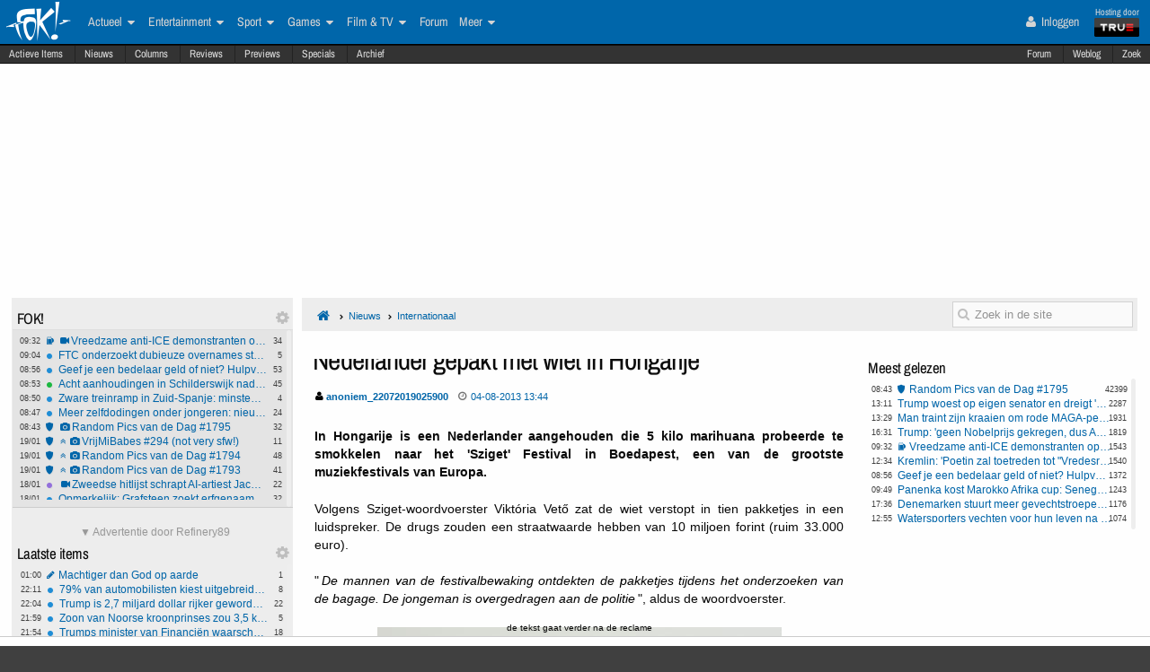

--- FILE ---
content_type: text/html; charset=ISO-8859-15
request_url: https://acceptatiefp.fok.nl/nieuws/611417/1/1/50/nederlander-gepakt-met-wiet-in-hongarije.html
body_size: 27687
content:
<!DOCTYPE html>  <!-- http://icomoon.io/app/ -->
<!--[if lt IE 7 ]> <html lang="nl" class="no-js ie6 "> <![endif]-->
<!--[if IE 7 ]>    <html lang="nl" class="no-js ie7 "> <![endif]-->
<!--[if IE 8 ]>    <html lang="nl" class="no-js ie8 "> <![endif]-->
<!--[if IE 9 ]>    <html lang="nl" class="no-js ie9 "> <![endif]-->
<!--[if (gt IE 9)|!(IE)]><!--> <html lang="nl" class="no-js "> <!--<![endif]-->
    <head>
    	 	<meta name="robots" content="noindex">
	        <meta name="viewport" content="width=device-width, initial-scale=1">
        <meta http-equiv="Content-Type" content="text/html; charset=ISO-8859-15" />
        <link rel="apple-touch-icon" sizes="180x180" href="/apple-touch-icon.png?v=bOR9YmkPQ7">
        <link rel="icon" type="image/png" sizes="32x32" href="/favicon-32x32.png?v=bOR9YmkPQ7">
        <link rel="icon" type="image/png" sizes="16x16" href="/favicon-16x16.png?v=bOR9YmkPQ7">
        <link rel="manifest" href="/site.webmanifest?v=bOR9YmkPQ7">
        <link rel="mask-icon" href="/safari-pinned-tab.svg?v=bOR9YmkPQ7" color="#2f9df9">
        <link rel="shortcut icon" href="/favicon.ico?v=bOR9YmkPQ7">
        <meta name="msapplication-TileColor" content="#75ae00">
        <meta name="msapplication-TileImage" content="/mstile-144x144.png?v=bOR9YmkPQ7">
        <meta name="theme-color" content="#0066aa">
        <title>Nederlander gepakt met wiet in Hongarije / Nieuws | FOK.nl</title>

                    <link rel="canonical" href="https://acceptatiefp.fok.nl/nieuws/611417/1/1/50/nederlander-gepakt-met-wiet-in-hongarije.html">
                <!-- Open Graph -->
	<meta property="og:title" content="Nederlander gepakt met wiet in Hongarije" />
	<meta property="og:type" content="article" />
	<meta property="og:image" content="http://i.fokzine.net/upload/13/08/130804_142235_img-040813-079.onlineBild_450_292.jpg" />
	<meta property="og:image" content="https://fokstatic.nl/upload/12/12/121215_725_blue1dropshadow2.jpg" />
	<meta property="og:image:width" content="250" />
	<meta property="og:image:height" content="250" />
	<meta property="og:url" content="https://acceptatiefp.fok.nl/nieuws/611417/1/1/50/nederlander-gepakt-met-wiet-in-hongarije.html" />
	<meta property="og:site_name" content="FOK!" />
	<meta property="fb:admins" content="1022489465" />
	<meta property="og:description" content="In Hongarije is een Nederlander aangehouden die 5 kilo marihuana probeerde te smokkelen naar het &#039;Sziget&#039; Festival in Boedapest, een van de grootste muziekfestivals van Europa." />

        <!-- Twitter Cards -->
	<meta property="twitter:card" content="summary_large_image" />
	<meta property="twitter:title" content="Nederlander gepakt met wiet in Hongarije" />
	<meta property="twitter:description" content="In Hongarije is een Nederlander aangehouden die 5 kilo marihuana probeerde te smokkelen naar het &#039;Sziget&#039; Festival in Boedapest, een van de grootste muziekfestivals van Europa." />
	<meta property="twitter:image" content="http://i.fokzine.net/upload/13/08/130804_142235_img-040813-079.onlineBild_450_292.jpg" />
	<meta property="twitter:site" content="@foknieuws" />


        <meta name="google-site-verification" content="2BGYU9USFmZTSIQG2fEJ1YLCZXHQcSGPI5P6vcxw4AM" />
        <meta name="description" content="In Hongarije is een Nederlander aangehouden die 5 kilo marihuana probeerde te smokkelen naar het &#039;Sziget&#039; Festival in Boedapest, een van de grootste muziekfestivals van Europa.">

		<style>
		html, body, div, span, object, iframe,
		h1, h2, h3, h4, h5, h6, p, blockquote, pre,
		address, cite, code,
		em, img, ins,
		b, i,
		dl, dt, dd, ol, ul, li,
		fieldset, form, label, legend,
		table, caption, tbody, tfoot, thead, tr, th, td,
		article, aside,
		footer, header, hgroup, menu, nav, section, summary,
		time {
			margin:0;
  			padding:0;
			border:0;
			outline:0;
			font-size:100%;
			vertical-align:baseline;
			background:transparent;
			-webkit-box-sizing:border-box;
			-moz-box-sizing:border-box;
			box-sizing:border-box;
		}
		body{
			width:100%;
			overflow-x:hidden;
			margin-top:33px;
			padding-bottom:90px;
		}
		a{ text-decoration:none; }
		article, aside, details, figcaption, figure,
		footer, header, hgroup, menu, nav, section {
    		display:block;
		}
                    .cookieRequired a {
    font-size: 9px;
    color: #6c6f71;
}
.cookieRequired .cookieButton {
    padding: 14px 24px;
    display: block;
    margin: 24px auto;
    font-weight: bold;
    font-size: 20px;
    color:#e4e6e3;
    background-color: #1d7a15;
    border: 1px dotted #0eab0f;
    cursor: pointer;
    text-align:center;
}
.cookieRequired {
	text-align:center;
    padding: 50px 14px;
    background-color: #2c2f31;
    color:#91b7d3;
    font-size: 13px;
    font-weight: bold;
}
.vtitle {
    max-width: 394px;
    width: 349px;
    display: block;
    background-color: #fdfdfe;
    border: 1px solid #2c2f31;
    padding: 4px;
    border-top: 0;
    margin-top: -24px;
}
        		</style>



                    <link rel="stylesheet" href="https://fokstatic.nl/fp/acceptatie/fp2014/css/6c3ab08.css?1.13.100" />
        
                            <script type="text/javascript">var FOK_UBI = {"nsfw":0};</script>            <script async src="https://tags.refinery89.com/v2/foknl.js"></script>
                <!-- Google tag (gtag.js) -->
<script async src="https://www.googletagmanager.com/gtag/js?id=AW-732671669"></script>
<script>
  window.dataLayer = window.dataLayer || [];
  function gtag(){dataLayer.push(arguments);}
  gtag('js', new Date());

  gtag('config', 'AW-732671669');
</script>    </head>

    <body id="body" class="blue" ng-app="fok">
				<div id="menuFiller"></div>
		<div class="subNavMenuHolder"></div>

        <div id="pageWrapper">

				<div class="subNavMenu">
					<span class="floatright">
					    						<a href="http://forum.fok.nl/" target="_blank">Forum</a>
						<a href="/weblog" target="_blank" data-item="weblog">Weblog</a>
											<a href="https://mycroft.fok.nl/" target="_blank" data-item="zoek">Zoek</a>
					</span>
										<a href="/active" data-item="active">Actieve Items</a>
					<a href="/nieuws" data-item="nieuws">Nieuws</a>
					<a href="/column" data-item="columns">Columns</a>
					<a href="/review" data-item="reviews">Reviews</a>
					<a href="/preview" data-item="previews">Previews</a>
					<a href="/special" data-item="specials">Specials</a>
					<a href="/all/archief/2026/01/20" data-item="archief">Archief</a>
				</div>

            <nav id="menuWrapper">
            	<ul id="mobileMegaMenu">
					<a href="#navmenu" id="navMenuLink"><i class="icon-navicon" id="navCallButton"></i></a>

                	<li class="top floatright" id="mobilemenu_user">
													<a href="/user/login"><i class="icon-user"></i> Inloggen</a>&nbsp;
											</li>

					<li id="jGrowl-toggler-mobile" class="top floatright"></li>

					<a href="#utmenu" id="utMenuLink"><i class="icon-navicon" id="trackerCallButton"></i></a>
                    <li><a href="/" class="icon-foklogo"><span class="fokUrl noDisplay">fok.nl</span></a></li>
				</ul>
            <div id="wrapMenu">
                <ul id="megaMenu" class="nativeScroll">
					<li>
                		<a class="trueTop" href="http://www.true.nl" title="Hosting by True" target="_blank"><span class="hostingdoor">Hosting door<br></span><img src="//fokstatic.nl/true60x25.png" class="trueLogoTop" alt="hosted by True"/></a>
					</li>

                	<li class="top floatright" id="megamenu_user">
													<a href="/user/login"><i class="icon-user"></i> Inloggen</a>&nbsp;
											</li>

					<li id="jGrowl-toggler" class="top floatright"></li>

                	                    

                    <li><a href="/" class="icon-foklogo"><span class="fokUrl noDisplay">fok.nl</span></a></li>


                    <li class="top" id="megamenu_actueel"><a href="https://acceptatiefp.fok.nl/actueel">Actueel <i class="icon-caret-down"></i></a><ul class="sub"><li ><a href="https://acceptatiefp.fok.nl/nederland">Nederland</a></li><li ><a href="https://acceptatiefp.fok.nl/internationaal">Internationaal</a></li><li ><a href="https://acceptatiefp.fok.nl/economie">Economie</a></li><li ><a href="https://acceptatiefp.fok.nl/politiek">Politiek</a></li><li ><a href="https://acceptatiefp.fok.nl/digital-games">Tech</a></li><li ><a href="https://acceptatiefp.fok.nl/showbiz">Showbiz en Gossip</a></li><li ><a href="https://acceptatiefp.fok.nl/opmerkelijk">Opmerkelijk</a></li></ul></li><li class="top" id="megamenu_entertainment"><a href="https://acceptatiefp.fok.nl/entertainment">Entertainment <i class="icon-caret-down"></i></a><ul class="sub"><li ><a href="https://acceptatiefp.fok.nl/showbiz">Showbiz en Gossip</a></li><li ><a href="https://acceptatiefp.fok.nl/muziek">Muziek</a></li><li ><a href="https://acceptatiefp.fok.nl/bioscoop-film">Film</a></li><li ><a href="https://acceptatiefp.fok.nl/televisie">Televisie</a></li><li ><a href="https://acceptatiefp.fok.nl/media-cultuur">Media &amp; Cultuur</a></li><li ><a href="https://acceptatiefp.fok.nl/bioscoopagenda">Bioscoopagenda</a></li></ul></li><li class="top" id="megamenu_sport"><a href="https://acceptatiefp.fok.nl/sport">Sport <i class="icon-caret-down"></i></a><ul class="sub"><li ><a href="https://acceptatiefp.fok.nl/voetbal">Voetbal</a></li><li ><a href="https://acceptatiefp.fok.nl/formule1">Formule 1</a></li><li ><a href="https://acceptatiefp.fok.nl/autosport">Autosport</a></li><li ><a href="https://acceptatiefp.fok.nl/tennis">Tennis</a></li><li ><a href="https://acceptatiefp.fok.nl/wielrennen">Wielrennen</a></li><li ><a href="https://acceptatiefp.fok.nl/schaatsen">Schaatsen</a></li><li ><a href="https://acceptatiefp.fok.nl/wintersporten">Wintersporten</a></li><li ><a>Managerspelen <i class="icon-caret-down"></i></a><ul class="sub"><li ><a href="https://managers.fok.nl/voetbal/2025-2026">Voetbalmanager</a></li><li ><a href="http://managers.fok.nl/f1/f1-2025">Formule 1-manager</a></li></ul></li></ul></li><li class="top" id="megamenu_games"><a href="https://acceptatiefp.fok.nl/games">Games <i class="icon-caret-down"></i></a><ul class="sub"><li ><a href="https://acceptatiefp.fok.nl/pc">PC</a></li><li ><a href="https://acceptatiefp.fok.nl/playstation-4">Playstation 4</a></li><li ><a href="https://acceptatiefp.fok.nl/xbox-one">Xbox One</a></li><li ><a href="https://acceptatiefp.fok.nl/nintendo-switch">Nintendo Switch</a></li><li ><a href="https://acceptatiefp.fok.nl/xbox-series-x">Xbox Series X|S</a></li><li ><a href="https://acceptatiefp.fok.nl/playstation-5">PlayStation 5</a></li></ul></li><li class="top" id="megamenu_filmtv"><a href="https://acceptatiefp.fok.nl/film">Film &amp; TV <i class="icon-caret-down"></i></a><ul class="sub"><li ><a href="https://acceptatiefp.fok.nl/bioscoop-film">Film</a></li><li ><a href="https://acceptatiefp.fok.nl/televisie">Televisie</a></li><li ><a href="https://acceptatiefp.fok.nl/trailers">Trailers en Videos</a></li><li ><a href="https://acceptatiefp.fok.nl/bioscoopagenda">Bioscoopagenda</a></li></ul></li><li class="top" id="megamenu_forum"><a href="http://forum.fok.nl">Forum</a></li><li class="top" id="megamenu_meer"><a>Meer <i class="icon-caret-down"></i></a><ul class="sub"><li ><a href="https://acceptatiefp.fok.nl/weblog">Weblog</a></li><li ><a href="http://fotoboek.fok.nl">Fotoboek</a></li><li ><a href="https://acceptatiefp.fok.nl/prijsvraag">Prijsvragen</a></li><li ><a href="https://acceptatiefp.fok.nl/report">Contact</a></li><li ><a href="https://acceptatiefp.fok.nl/page/124628/1/1/100/contactgegevens.html">Colofon</a></li><li ><a href="http://forum.fok.nl/fb">Feedback</a></li><li ><a href="https://acceptatiefp.fok.nl/submit/form">Tip de redactie</a></li></ul></li>                </ul>
			</div>
            </nav>

            
              <div style="min-height:250px;" class="r89-desktop-billboard-atf"></div>
      
			<div id="trackerSidebarWrapper">
            	<div id="trackerSidebar" class="nativeScroll">
                	<div class="trackerHeader hasHidden">
    FOK!    <div class="gears hidden floatright">
                                	<i class="icon-gear trackerSettings toggle" data-target="#trackerSettings_sticky"></i>

    </div>
   	<div id="trackerSettings_sticky" class="popupSettings noDisplay">
		<div class="h4">FOK!</div>
		<div class="error noDisplay"></div>
		<div class="smallFont settingsMain">
					<input type="checkbox" data-scroll="1" checked="checked"  name="scroll_sticky" id="scroll_sticky" value="1"/><label for="scroll_sticky">Scrollbar gebruiken</label>
				<br />
			<input type="text" data-tracker="sticky" class="utSlider" data-slider-snap="true" data-slider="true" data-slider-range="8,21" data-slider-step="1" value="12"/>
			<br /><button onclick="setTracker('sticky')" class="button">opslaan</button>
		</div>
	 		</div>
</div>

<div data-min="8" data-std="12" data-max="21" data-cur="12"
		class="tracker normaltracker scrollbar-outer hasHidden tracker_sticky"
			>
    <ul>
        <li class="" data-categories="actueel" data-contenttype="weblog"><a class="ut_icon icon-weblog" href="https://acceptatiefp.fok.nl/weblog/888290/1/1/50/vreedzame-anti-ice-demonstranten-op-video-vastgelegd.html" title="Weblog: Vreedzame anti-ICE demonstranten op video vastgelegd (1543 views)"><span class="comments">34</span><span class="time">09:32</span><i class="icon-video-camera"></i>Vreedzame anti-ICE demonstranten op video vastgelegd</a></li><li class="" data-categories="actueel" data-contenttype="nieuws"><a class="ut_icon icon-nieuws" href="https://acceptatiefp.fok.nl/nieuws/888289/1/1/50/ftc-onderzoekt-dubieuze-overnames-startups-zonder-bedrijfsovername.html" title="FTC onderzoekt dubieuze overnames startups zonder bedrijfsovername (841 views)"><span class="comments">5</span><span class="time">09:04</span>FTC onderzoekt dubieuze overnames startups zonder bedrijfsovername</a></li><li class="" data-categories="actueel" data-contenttype="nieuws"><a class="ut_icon icon-nieuws" href="https://acceptatiefp.fok.nl/nieuws/888288/1/1/50/geef-je-een-bedelaar-geld-of-niet-hulpverleners-het-echte-verschil-maak-je-met-aandacht.html" title="Geef je een bedelaar geld of niet? Hulpverleners: het echte verschil maak je met aandacht (1372 views)"><span class="comments">53</span><span class="time">08:56</span>Geef je een bedelaar geld of niet? Hulpverleners: het echte verschil maak je met aandacht</a></li><li class="" data-categories="actueel sport" data-contenttype="nieuws"><a class="ut_icon icon-nieuws" href="https://acceptatiefp.fok.nl/nieuws/888287/1/1/50/acht-aanhoudingen-in-schilderswijk-nadat-marokko-africa-cup-finale-verliest.html" title="Acht aanhoudingen in Schilderswijk nadat Marokko Africa Cup-finale verliest (1028 views)"><span class="comments">45</span><span class="time">08:53</span>Acht aanhoudingen in Schilderswijk nadat Marokko Africa Cup-finale verliest</a></li><li class="" data-categories="actueel" data-contenttype="nieuws"><a class="ut_icon icon-nieuws" href="https://acceptatiefp.fok.nl/nieuws/888286/1/1/50/zware-treinramp-in-zuid-spanje-minstens-21-doden-en-tientallen-zwaargewonden.html" title="Zware treinramp in Zuid-Spanje: minstens 21 doden en tientallen zwaargewonden (715 views)"><span class="comments">4</span><span class="time">08:50</span>Zware treinramp in Zuid-Spanje: minstens 21 doden en tientallen zwaargewonden</a></li><li class="" data-categories="actueel" data-contenttype="nieuws"><a class="ut_icon icon-nieuws" href="https://acceptatiefp.fok.nl/nieuws/888285/1/1/50/meer-zelfdodingen-onder-jongeren-nieuwe-campagne-moet-taboe-doorbreken-en-gesprek-openen.html" title="Meer zelfdodingen onder jongeren: nieuwe campagne moet taboe doorbreken en gesprek openen (927 views)"><span class="comments">24</span><span class="time">08:47</span>Meer zelfdodingen onder jongeren: nieuwe campagne moet taboe doorbreken en gesprek openen</a></li><li class="" data-categories="actueel" data-contenttype="special"><a class="ut_icon icon-special" href="https://acceptatiefp.fok.nl/special/888284/1/1/50/Random-Pics-van-de-Dag-1795" title="Special: Random Pics van de Dag #1795 (42397 views)"><span class="comments">32</span><span class="time">08:43</span><i class="icon-camera"></i>Random Pics van de Dag #1795</a></li><li class="" data-categories="actueel" data-contenttype="special"><a class="ut_icon icon-special" href="https://acceptatiefp.fok.nl/special/888218/1/1/50/vrijmibabes-294-not-very-sfw.html" title="Special: VrijMiBabes #294 (not very sfw!) (99486 views)"><span class="comments">11</span><span class="time">19/01</span><i class="icon-angle-double-up"></i><i class="icon-camera"></i>VrijMiBabes #294 (not very sfw!)</a></li><li class="" data-categories="actueel" data-contenttype="special"><a class="ut_icon icon-special" href="https://acceptatiefp.fok.nl/special/888261/1/1/50/random-pics-van-de-dag-1794.html" title="Special: Random Pics van de Dag #1794 (53219 views)"><span class="comments">48</span><span class="time">19/01</span><i class="icon-angle-double-up"></i><i class="icon-camera"></i>Random Pics van de Dag #1794</a></li><li class="" data-categories="actueel" data-contenttype="special"><a class="ut_icon icon-special" href="https://acceptatiefp.fok.nl/special/888239/1/1/50/random-pics-van-de-dag-1793.html" title="Special: Random Pics van de Dag #1793 (65241 views)"><span class="comments">41</span><span class="time">19/01</span><i class="icon-angle-double-up"></i><i class="icon-camera"></i>Random Pics van de Dag #1793</a></li><li class="" data-categories="actueel entertainment" data-contenttype="nieuws"><a class="ut_icon icon-nieuws" href="https://acceptatiefp.fok.nl/nieuws/888270/1/1/50/zweedse-hitlijst-schrapt-ai-artiest-jacub-streaminghit-mag-niet-meer-meetellen.html" title="Zweedse hitlijst schrapt AI-artiest Jacub: streaminghit mag niet meer meetellen (822 views)"><span class="comments">22</span><span class="time">18/01</span><i class="icon-video-camera"></i>Zweedse hitlijst schrapt AI-artiest Jacub: streaminghit mag niet meer meetellen</a></li><li class="" data-categories="actueel" data-contenttype="nieuws"><a class="ut_icon icon-nieuws" href="https://acceptatiefp.fok.nl/nieuws/888269/1/1/50/opmerkelijk-grafsteen-zoekt-erfgenaam.html" title="Opmerkelijk: Grafsteen zoekt erfgenaam (1094 views)"><span class="comments">32</span><span class="time">18/01</span>Opmerkelijk: Grafsteen zoekt erfgenaam</a></li><li class="" data-categories="actueel" data-contenttype="nieuws"><a class="ut_icon icon-nieuws" href="https://acceptatiefp.fok.nl/nieuws/888267/1/1/50/turkse-politie-arresteert-8216-man-van-500-miljoen-8217-etin-g-bij-megaklap-in-cocainezaak-van-10-000-kilo.html" title="Turkse politie arresteert &#8216;man van 500 miljoen&#8217; Çetin G. bij megaklap in cocaïnezaak van 10.000 kilo (1598 views)"><span class="comments">21</span><span class="time">18/01</span>Turkse politie arresteert &#8216;man van 500 miljoen&#8217; Çetin G. bij megaklap in cocaïnezaak van 10.000 kilo</a></li><li class="" data-categories="actueel" data-contenttype="nieuws"><a class="ut_icon icon-nieuws" href="https://acceptatiefp.fok.nl/nieuws/888266/1/1/50/man-nog-steeds-op-bezoek-bij-vrouw-die-hun-vijf-kinderen-verdronk.html" title="Man nog steeds op bezoek bij vrouw die hun vijf kinderen verdronk (1903 views)"><span class="comments">14</span><span class="time">18/01</span>Man nog steeds op bezoek bij vrouw die hun vijf kinderen verdronk</a></li><li class="" data-categories="actueel" data-contenttype="nieuws"><a class="ut_icon icon-nieuws" href="https://acceptatiefp.fok.nl/nieuws/888265/1/1/50/nederland-gaat-frontaal-in-tegen-trumps-strafheffing-om-groenland-missie.html" title="Nederland gaat frontaal in tegen Trumps strafheffing om Groenland-missie (2484 views)"><span class="comments">60</span><span class="time">18/01</span>Nederland gaat frontaal in tegen Trumps strafheffing om Groenland-missie</a></li><li class="" data-categories="actueel" data-contenttype="nieuws"><a class="ut_icon icon-nieuws" href="https://acceptatiefp.fok.nl/nieuws/888264/1/1/50/rechter-verbiedt-gebruik-pepperspray-en-willekeurige-stops-bij-vreedzame-demonstranten-in-minnesota.html" title="Rechter verbiedt gebruik pepperspray en willekeurige stops bij vreedzame demonstranten in Minnesota (1527 views)"><span class="comments">24</span><span class="time">18/01</span>Rechter verbiedt gebruik pepperspray en willekeurige stops bij vreedzame demonstranten in Minnesota</a></li><li class="" data-categories="actueel" data-contenttype="nieuws"><a class="ut_icon icon-nieuws" href="https://acceptatiefp.fok.nl/nieuws/888262/1/1/50/eu-voert-nieuw-afleidingsalarm-in-auto-8217-s-verplicht-in-vanaf-2026.html" title="EU voert nieuw afleidingsalarm in auto&#8217;s verplicht in vanaf 2026 (1714 views)"><span class="comments">60</span><span class="time">18/01</span>EU voert nieuw afleidingsalarm in auto&#8217;s verplicht in vanaf 2026</a></li><li class="" data-categories="actueel" data-contenttype="nieuws"><a class="ut_icon icon-nieuws" href="https://acceptatiefp.fok.nl/nieuws/888249/1/1/50/iraanse-bevolking-snakt-naar-vrijheden-buik-vol-van-het-islamitisch-regime.html" title="Iraanse bevolking snakt naar vrijheden: buik vol van het islamitisch regime (2123 views)"><span class="comments">96</span><span class="time">17/01</span>Iraanse bevolking snakt naar vrijheden: buik vol van het islamitisch regime</a></li><li class="" data-categories="actueel" data-contenttype="nieuws"><a class="ut_icon icon-nieuws" href="https://acceptatiefp.fok.nl/nieuws/888248/1/1/50/kaag-treedt-toe-tot-nieuwe-internationale-raad-voor-trumps-gaza-overgangsplan.html" title="Kaag treedt toe tot nieuwe internationale raad voor Trumps Gaza-overgangsplan (1710 views)"><span class="comments">58</span><span class="time">17/01</span>Kaag treedt toe tot nieuwe internationale raad voor Trumps Gaza-overgangsplan</a></li><li class="" data-categories="actueel" data-contenttype="nieuws"><a class="ut_icon icon-nieuws" href="https://acceptatiefp.fok.nl/nieuws/888247/1/1/50/11-jarige-schiet-vader-dood-na-afpakken-van-nintendo-8239-switch-in-pennsylvania.html" title="11-jarige schiet vader dood na afpakken van Nintendo&#8239;Switch in Pennsylvania (2162 views)"><span class="comments">54</span><span class="time">17/01</span><i class="icon-video-camera"></i>11-jarige schiet vader dood na afpakken van Nintendo&#8239;Switch in Pennsylvania</a></li><li class="" data-categories="actueel" data-contenttype="nieuws"><a class="ut_icon icon-nieuws" href="https://acceptatiefp.fok.nl/nieuws/888246/1/1/50/project-stek-oost-stort-in-door-geweld-onveiligheid-en-mislukte-integratie.html" title="Project Stek Oost stort in door geweld, onveiligheid en mislukte integratie (1516 views)"><span class="comments">38</span><span class="time">17/01</span>Project Stek Oost stort in door geweld, onveiligheid en mislukte integratie</a></li>    </ul>
</div>
<div class="trackerHeader hasHidden">
    Laatste items    <div class="gears hidden floatright">
                                	<i class="icon-gear trackerSettings toggle" data-target="#trackerSettings_laatste_items"></i>

    </div>
   	<div id="trackerSettings_laatste_items" class="popupSettings noDisplay">
		<div class="h4">Laatste items</div>
		<div class="error noDisplay"></div>
		<div class="smallFont settingsMain">
				<div class="customTrackerCats">
			<div class="ut_catSelectTitle">Toon berichten uit deze thema's</div>
			<div class="two-columns">
				<input type="checkbox" id="c_act" name="c_actueel" value="1"
					 checked="checked"				/><label for="c_act">Actueel</label><br />
				<input type="checkbox" id="c_ent" name="c_entertainment" value="1"
					 checked="checked"				/><label for="c_ent">Entertainment</label><br />
				<input type="checkbox" id="c_spo" name="c_sport" value="1"
					 checked="checked"				/><label for="c_spo">Sport</label><br />
				<input type="checkbox" id="c_fil" name="c_film" value="1"
					 checked="checked"				/><label for="c_fil">Film &amp; Tv</label><br />
				<input type="checkbox" id="c_gam" name="c_games" value="1"
					 checked="checked"				/><label for="c_gam">Games</label><br />
			</div>
		</div>
		<div class="customTrackerTypes">
			<div class="ut_catSelectTitle">Toon berichten van deze types</div>
			<div class="two-columns">
				<input type="checkbox" id="t_web" name="t_weblog" value="1"
					 checked="checked"				/><label for="t_web">Weblog</label><br />
				<input type="checkbox" id="t_col" name="t_column" value="1"
					 checked="checked"				/><label for="t_col">Column</label><br />
				<input type="checkbox" id="t_pre" name="t_preview" value="1"
					 checked="checked"				/><label for="t_pre">(P)review</label><br />
				<input type="checkbox" id="t_spe" name="t_special" value="1"
					 checked="checked"				/><label for="t_spe">Special</label><br />
				<input type="checkbox" id="t_pol" name="t_poll" value="1"
					 checked="checked"				/><label for="t_pol">Poll</label><br />

			</div>
		</div>
					<input type="checkbox" data-scroll="1" checked="checked"  name="scroll_laatste_items" id="scroll_laatste_items" value="1"/><label for="scroll_laatste_items">Scrollbar gebruiken</label>
				<br />
			<input type="text" data-tracker="laatste_items" class="utSlider" data-slider-snap="true" data-slider="true" data-slider-range="5,50" data-slider-step="1" value="21"/>
			<br /><button onclick="setTracker('laatste_items')" class="button">opslaan</button>
		</div>
	 		</div>
</div>

<div data-min="5" data-std="21" data-max="50" data-cur="21"
		class="tracker bigtracker scrollbar-outer hasHidden tracker_laatste_items"
			>
    <ul>
        <li class="" data-categories="actueel" data-contenttype="column"><a class="ut_icon icon-column" href="https://acceptatiefp.fok.nl/column/888225/1/1/50/machtiger-dan-god-op-aarde.html" title="Column: Machtiger dan God op aarde (229 views)"><span class="comments">1</span><span class="time">01:00</span>Machtiger dan God op aarde</a></li><li class="" data-categories="actueel" data-contenttype="nieuws"><a class="ut_icon icon-nieuws" href="https://acceptatiefp.fok.nl/nieuws/888311/1/1/50/79-procent-van-automobilisten-kiest-uitgebreide-dekking-bij-autoverzekering.html" title="79% van automobilisten kiest uitgebreide dekking bij autoverzekering (552 views)"><span class="comments">8</span><span class="time">22:11</span>79% van automobilisten kiest uitgebreide dekking bij autoverzekering</a></li><li class="" data-categories="actueel" data-contenttype="nieuws"><a class="ut_icon icon-nieuws" href="https://acceptatiefp.fok.nl/nieuws/888310/1/1/50/trump-is-2-7-miljard-dollar-rijker-geworden-door-presidentschap.html" title="Trump is 2,7 miljard dollar rijker geworden door presidentschap  (977 views)"><span class="comments">22</span><span class="time">22:04</span>Trump is 2,7 miljard dollar rijker geworden door presidentschap</a></li><li class="" data-categories="actueel" data-contenttype="nieuws"><a class="ut_icon icon-nieuws" href="https://acceptatiefp.fok.nl/nieuws/888309/1/1/50/zoon-van-noorse-kroonprinses-zou-3-5-kilo-marihuana-hebben-vervoerd.html" title="Zoon van Noorse kroonprinses zou 3,5 kilo marihuana hebben vervoerd (504 views)"><span class="comments">5</span><span class="time">21:59</span>Zoon van Noorse kroonprinses zou 3,5 kilo marihuana hebben vervoerd</a></li><li class="" data-categories="actueel" data-contenttype="nieuws"><a class="ut_icon icon-nieuws" href="https://acceptatiefp.fok.nl/nieuws/888308/1/1/50/trumps-minister-van-financien-waarschuwt-eu-voor-vergeldingsheffingen.html" title="Trumps minister van Financiën waarschuwt EU voor vergeldingsheffingen (743 views)"><span class="comments">18</span><span class="time">21:54</span>Trumps minister van Financiën waarschuwt EU voor vergeldingsheffingen</a></li><li class="" data-categories="actueel" data-contenttype="nieuws"><a class="ut_icon icon-nieuws" href="https://acceptatiefp.fok.nl/nieuws/888307/1/1/50/denemarken-en-groenland-stellen-navo-missie-voor-in-arctisch-gebied.html" title="Denemarken en Groenland stellen NAVO-missie voor in Arctisch gebied (490 views)"><span class="comments">2</span><span class="time">21:46</span>Denemarken en Groenland stellen NAVO-missie voor in Arctisch gebied</a></li><li class="" data-categories="actueel" data-contenttype="nieuws"><a class="ut_icon icon-nieuws" href="https://acceptatiefp.fok.nl/nieuws/888306/1/1/50/iran-overweegt-de-internetblokkade-te-versoepelen.html" title="Iran overweegt de internetblokkade te versoepelen (265 views)"><span class="comments">4</span><span class="time">21:42</span>Iran overweegt de internetblokkade te versoepelen</a></li><li class="" data-categories="games" data-contenttype="nieuws"><a class="ut_icon icon-nieuws" href="https://acceptatiefp.fok.nl/nieuws/888305/1/1/50/speel-coronatijden-na-in-quarantine-zone-the-last-check.html" title="Speel coronatijden na in Quarantine Zone: The Last Check (209 views)"><span class="comments">0</span><span class="time">21:36</span>Speel coronatijden na in Quarantine Zone: The Last Check</a></li><li class="" data-categories="games" data-contenttype="nieuws"><a class="ut_icon icon-nieuws" href="https://acceptatiefp.fok.nl/nieuws/888304/1/1/50/reanimal-in-60-seconden.html" title="REANIMAL in 60 seconden. (238 views)"><span class="comments">2</span><span class="time">21:14</span>REANIMAL in 60 seconden.</a></li><li class="" data-categories="games" data-contenttype="nieuws"><a class="ut_icon icon-nieuws" href="https://acceptatiefp.fok.nl/nieuws/888303/1/1/50/ebola-village-ligt-volgende-week-in-de-winkels.html" title="Ebola Village ligt volgende week in de winkels (298 views)"><span class="comments">0</span><span class="time">21:07</span>Ebola Village ligt volgende week in de winkels</a></li><li class="" data-categories="sport" data-contenttype="nieuws"><a class="ut_icon icon-nieuws" href="https://acceptatiefp.fok.nl/nieuws/888302/1/1/50/van-de-zandschulp-naar-tweede-ronde-op-australian-open-de-jong-uitgeschakeld.html" title="Van de Zandschulp naar tweede ronde op Australian Open , De Jong uitgeschakeld (160 views)"><span class="comments">0</span><span class="time">18:26</span>Van de Zandschulp naar tweede ronde op Australian Open , De Jong uitgeschakeld</a></li><li class="" data-categories="actueel" data-contenttype="nieuws"><a class="ut_icon icon-nieuws" href="https://acceptatiefp.fok.nl/nieuws/888301/1/1/50/denemarken-stuurt-meer-gevechtstroepen-naar-groenland.html" title="Denemarken stuurt meer gevechtstroepen naar Groenland (1176 views)"><span class="comments">40</span><span class="time">17:36</span>Denemarken stuurt meer gevechtstroepen naar Groenland</a></li><li class="" data-categories="actueel" data-contenttype="nieuws"><a class="ut_icon icon-nieuws" href="https://acceptatiefp.fok.nl/nieuws/888300/1/1/50/oud-docent-veroordeeld-tot-4-jaar-cel-voor-ontucht-met-minderjarige-leerlingen.html" title="Oud-docent veroordeeld tot 4 jaar cel voor ontucht met minderjarige leerlingen (631 views)"><span class="comments">21</span><span class="time">17:30</span>Oud-docent veroordeeld tot 4 jaar cel voor ontucht met minderjarige leerlingen</a></li><li class="" data-categories="actueel" data-contenttype="nieuws"><a class="ut_icon icon-nieuws" href="https://acceptatiefp.fok.nl/nieuws/888299/1/1/50/trump-geen-nobelprijs-gekregen-dus-amerika-nu-belangrijker-dan-vrede-elders.html" title="Trump: &#039;geen Nobelprijs gekregen, dus Amerika nu belangrijker dan vrede elders&#039;  (1819 views)"><span class="comments">61</span><span class="time">16:31</span>Trump: &#039;geen Nobelprijs gekregen, dus Amerika nu belangrijker dan vrede elders&#039;</a></li><li class="" data-categories="actueel" data-contenttype="nieuws"><a class="ut_icon icon-nieuws" href="https://acceptatiefp.fok.nl/nieuws/888298/1/1/50/man-traint-zijn-kraaien-om-rode-maga-petten-aan-te-vallen.html" title="Man traint zijn kraaien om rode MAGA-petten aan te vallen (1931 views)"><span class="comments">78</span><span class="time">13:29</span>Man traint zijn kraaien om rode MAGA-petten aan te vallen</a></li><li class="" data-categories="actueel" data-contenttype="nieuws"><a class="ut_icon icon-nieuws" href="https://acceptatiefp.fok.nl/nieuws/888297/1/1/50/trump-woest-op-eigen-senator-en-dreigt-we-zetten-je-aan-de-kant.html" title="Trump woest op eigen senator en dreigt &#039;We zetten je aan de kant&#039; (2287 views)"><span class="comments">33</span><span class="time">13:11</span>Trump woest op eigen senator en dreigt &#039;We zetten je aan de kant&#039;</a></li><li class="" data-categories="actueel" data-contenttype="nieuws"><a class="ut_icon icon-nieuws" href="https://acceptatiefp.fok.nl/nieuws/888296/1/1/50/watersporters-vechten-voor-hun-leven-na-haaienaanvallen-australie.html" title="Watersporters vechten voor hun leven na haaienaanvallen Australië  (1074 views)"><span class="comments">21</span><span class="time">12:55</span>Watersporters vechten voor hun leven na haaienaanvallen Australië</a></li><li class="" data-categories="actueel" data-contenttype="nieuws"><a class="ut_icon icon-nieuws" href="https://acceptatiefp.fok.nl/nieuws/888295/1/1/50/geboortecijfer-china-daalt-naar-laagste-niveau-in-80-jaar.html" title="Geboortecijfer China daalt naar laagste niveau in 80 jaar (874 views)"><span class="comments">19</span><span class="time">12:40</span>Geboortecijfer China daalt naar laagste niveau in 80 jaar</a></li><li class="" data-categories="actueel" data-contenttype="nieuws"><a class="ut_icon icon-nieuws" href="https://acceptatiefp.fok.nl/nieuws/888294/1/1/50/israelische-kolonisten-vallen-bedoeienendorp-aan.html" title="Israëlische kolonisten vallen bedoeïenendorp aan (927 views)"><span class="comments">27</span><span class="time">12:34</span>Israëlische kolonisten vallen bedoeïenendorp aan</a></li><li class="" data-categories="actueel" data-contenttype="nieuws"><a class="ut_icon icon-nieuws" href="https://acceptatiefp.fok.nl/nieuws/888293/1/1/50/kremlin-poetin-zal-toetreden-tot-vredesraad-voor-gaza.html" title="Kremlin: &#039;Poetin zal toetreden tot &quot;Vredesraad&quot; voor Gaza&#039;  (1540 views)"><span class="comments">30</span><span class="time">12:34</span><i class="icon-angle-double-up"></i>Kremlin: &#039;Poetin zal toetreden tot &quot;Vredesraad&quot; voor Gaza&#039;</a></li><li class="" data-categories="actueel entertainment" data-contenttype="nieuws"><a class="ut_icon icon-nieuws" href="https://acceptatiefp.fok.nl/nieuws/888292/1/1/50/claudia-de-breij-akwasi-marlijn-weerdenburg-en-karsu-duiken-in-werk-en-leven-ramses-shaffy.html" title="Claudia de Breij, Akwasi, Marlijn Weerdenburg en Karsu duiken in werk en leven Ramses Shaffy (778 views)"><span class="comments">19</span><span class="time">12:25</span>Claudia de Breij, Akwasi, Marlijn Weerdenburg en Karsu duiken in werk en leven Ramses Shaffy</a></li><li class="" data-categories="sport" data-contenttype="nieuws"><a class="ut_icon icon-nieuws" href="https://acceptatiefp.fok.nl/nieuws/888291/1/1/50/panenka-kost-marokko-afrika-cup-senegal-wint-na-verlenging.html" title="Panenka kost Marokko Afrika cup: Senegal wint na verlenging (1243 views)"><span class="comments">27</span><span class="time">09:49</span>Panenka kost Marokko Afrika cup: Senegal wint na verlenging</a></li><li class="" data-categories="actueel" data-contenttype="weblog"><a class="ut_icon icon-weblog" href="https://acceptatiefp.fok.nl/weblog/888290/1/1/50/vreedzame-anti-ice-demonstranten-op-video-vastgelegd.html" title="Weblog: Vreedzame anti-ICE demonstranten op video vastgelegd (1543 views)"><span class="comments">34</span><span class="time">09:32</span><i class="icon-video-camera"></i>Vreedzame anti-ICE demonstranten op video vastgelegd</a></li><li class="" data-categories="actueel" data-contenttype="nieuws"><a class="ut_icon icon-nieuws" href="https://acceptatiefp.fok.nl/nieuws/888289/1/1/50/ftc-onderzoekt-dubieuze-overnames-startups-zonder-bedrijfsovername.html" title="FTC onderzoekt dubieuze overnames startups zonder bedrijfsovername (841 views)"><span class="comments">5</span><span class="time">09:04</span>FTC onderzoekt dubieuze overnames startups zonder bedrijfsovername</a></li><li class="" data-categories="actueel" data-contenttype="nieuws"><a class="ut_icon icon-nieuws" href="https://acceptatiefp.fok.nl/nieuws/888288/1/1/50/geef-je-een-bedelaar-geld-of-niet-hulpverleners-het-echte-verschil-maak-je-met-aandacht.html" title="Geef je een bedelaar geld of niet? Hulpverleners: het echte verschil maak je met aandacht (1372 views)"><span class="comments">53</span><span class="time">08:56</span>Geef je een bedelaar geld of niet? Hulpverleners: het echte verschil maak je met aandacht</a></li><li class="" data-categories="actueel sport" data-contenttype="nieuws"><a class="ut_icon icon-nieuws" href="https://acceptatiefp.fok.nl/nieuws/888287/1/1/50/acht-aanhoudingen-in-schilderswijk-nadat-marokko-africa-cup-finale-verliest.html" title="Acht aanhoudingen in Schilderswijk nadat Marokko Africa Cup-finale verliest (1028 views)"><span class="comments">45</span><span class="time">08:53</span>Acht aanhoudingen in Schilderswijk nadat Marokko Africa Cup-finale verliest</a></li><li class="" data-categories="actueel" data-contenttype="nieuws"><a class="ut_icon icon-nieuws" href="https://acceptatiefp.fok.nl/nieuws/888286/1/1/50/zware-treinramp-in-zuid-spanje-minstens-21-doden-en-tientallen-zwaargewonden.html" title="Zware treinramp in Zuid-Spanje: minstens 21 doden en tientallen zwaargewonden (715 views)"><span class="comments">4</span><span class="time">08:50</span>Zware treinramp in Zuid-Spanje: minstens 21 doden en tientallen zwaargewonden</a></li><li class="" data-categories="actueel" data-contenttype="nieuws"><a class="ut_icon icon-nieuws" href="https://acceptatiefp.fok.nl/nieuws/888285/1/1/50/meer-zelfdodingen-onder-jongeren-nieuwe-campagne-moet-taboe-doorbreken-en-gesprek-openen.html" title="Meer zelfdodingen onder jongeren: nieuwe campagne moet taboe doorbreken en gesprek openen (927 views)"><span class="comments">24</span><span class="time">08:47</span>Meer zelfdodingen onder jongeren: nieuwe campagne moet taboe doorbreken en gesprek openen</a></li><li class="" data-categories="actueel" data-contenttype="special"><a class="ut_icon icon-special" href="https://acceptatiefp.fok.nl/special/888284/1/1/50/Random-Pics-van-de-Dag-1795" title="Special: Random Pics van de Dag #1795 (42397 views)"><span class="comments">32</span><span class="time">08:43</span><i class="icon-camera"></i>Random Pics van de Dag #1795</a></li><li class="" data-categories="actueel" data-contenttype="special"><a class="ut_icon icon-special" href="https://acceptatiefp.fok.nl/special/888218/1/1/50/vrijmibabes-294-not-very-sfw.html" title="Special: VrijMiBabes #294 (not very sfw!) (99486 views)"><span class="comments">11</span><span class="time">19/01</span><i class="icon-angle-double-up"></i><i class="icon-camera"></i>VrijMiBabes #294 (not very sfw!)</a></li><li class="" data-categories="actueel" data-contenttype="special"><a class="ut_icon icon-special" href="https://acceptatiefp.fok.nl/special/888261/1/1/50/random-pics-van-de-dag-1794.html" title="Special: Random Pics van de Dag #1794 (53219 views)"><span class="comments">48</span><span class="time">19/01</span><i class="icon-angle-double-up"></i><i class="icon-camera"></i>Random Pics van de Dag #1794</a></li><li class="" data-categories="actueel" data-contenttype="special"><a class="ut_icon icon-special" href="https://acceptatiefp.fok.nl/special/888239/1/1/50/random-pics-van-de-dag-1793.html" title="Special: Random Pics van de Dag #1793 (65241 views)"><span class="comments">41</span><span class="time">19/01</span><i class="icon-angle-double-up"></i><i class="icon-camera"></i>Random Pics van de Dag #1793</a></li><li class="" data-categories="actueel" data-contenttype="nieuws"><a class="ut_icon icon-nieuws" href="https://acceptatiefp.fok.nl/nieuws/888283/1/1/50/cel-en-behandeling-voor-dader-verkrachting-wildvreemde-jongens-12-en-16.html" title="Cel en behandeling voor dader verkrachting wildvreemde jongens (12 en 16)  (1651 views)"><span class="comments">21</span><span class="time">18/01</span>Cel en behandeling voor dader verkrachting wildvreemde jongens (12 en 16)</a></li><li class="" data-categories="actueel" data-contenttype="nieuws"><a class="ut_icon icon-nieuws" href="https://acceptatiefp.fok.nl/nieuws/888282/1/1/50/pentagon-wil-1-500-soldaten-inzetten-tegen-demonstraties-minnesota.html" title="Pentagon wil 1.500 soldaten inzetten tegen demonstraties Minnesota (1743 views)"><span class="comments">27</span><span class="time">18/01</span>Pentagon wil 1.500 soldaten inzetten tegen demonstraties Minnesota</a></li><li class="" data-categories="actueel" data-contenttype="nieuws"><a class="ut_icon icon-nieuws" href="https://acceptatiefp.fok.nl/nieuws/888281/1/1/50/iran-dreigt-trump-aanval-op-khamenei-betekent-grootschalige-oorlog.html" title="Iran dreigt Trump: &#039;aanval op Khamenei betekent grootschalige oorlog&#039;  (1988 views)"><span class="comments">47</span><span class="time">18/01</span>Iran dreigt Trump: &#039;aanval op Khamenei betekent grootschalige oorlog&#039;</a></li><li class="" data-categories="sport" data-contenttype="nieuws"><a class="ut_icon icon-nieuws" href="https://acceptatiefp.fok.nl/nieuws/888280/1/1/50/uitslag-feyenoord-sparta-rotterdam.html" title="Uitslag Feyenoord - Sparta Rotterdam (676 views)"><span class="comments">9</span><span class="time">18/01</span>Uitslag Feyenoord - Sparta Rotterdam</a></li><li class="" data-categories="sport" data-contenttype="nieuws"><a class="ut_icon icon-nieuws" href="https://acceptatiefp.fok.nl/nieuws/888279/1/1/50/van-der-poel-ook-in-benidorm-de-sterkste.html" title="Van der Poel ook in Benidorm de sterkste  (303 views)"><span class="comments">0</span><span class="time">18/01</span>Van der Poel ook in Benidorm de sterkste</a></li><li class="" data-categories="sport" data-contenttype="nieuws"><a class="ut_icon icon-nieuws" href="https://acceptatiefp.fok.nl/nieuws/888278/1/1/50/uitslag-heracles-fc-twente.html" title="Uitslag Heracles- FC Twente  (368 views)"><span class="comments">3</span><span class="time">18/01</span>Uitslag Heracles- FC Twente</a></li><li class="" data-categories="sport" data-contenttype="nieuws"><a class="ut_icon icon-nieuws" href="https://acceptatiefp.fok.nl/nieuws/888277/1/1/50/uitslag-fc-volendam-fc-utrecht.html" title="Uitslag FC Volendam - FC Utrecht  (304 views)"><span class="comments">1</span><span class="time">18/01</span>Uitslag FC Volendam - FC Utrecht</a></li><li class="" data-categories="sport" data-contenttype="nieuws"><a class="ut_icon icon-nieuws" href="https://acceptatiefp.fok.nl/nieuws/888276/1/1/50/brand-beslist-wereldbeker-veldrijden-al-in-benidorm.html" title="Brand beslist wereldbeker veldrijden al in Benidorm (357 views)"><span class="comments">1</span><span class="time">18/01</span>Brand beslist wereldbeker veldrijden al in Benidorm</a></li><li class="" data-categories="actueel" data-contenttype="nieuws"><a class="ut_icon icon-nieuws" href="https://acceptatiefp.fok.nl/nieuws/888275/1/1/50/waarom-voelt-men-zich-somber-op-blue-monday-ook-al-bestaat-het-niet.html" title="Waarom voelt men zich somber op Blue Monday, ook al bestaat het niet? (1194 views)"><span class="comments">26</span><span class="time">18/01</span>Waarom voelt men zich somber op Blue Monday, ook al bestaat het niet?</a></li><li class="" data-categories="actueel" data-contenttype="nieuws"><a class="ut_icon icon-nieuws" href="https://acceptatiefp.fok.nl/nieuws/888274/1/1/50/contant-betalen-moet-in-heel-europa-een-recht-worden.html" title="&#039;Contant betalen moet in heel Europa een recht worden&#039; (1968 views)"><span class="comments">37</span><span class="time">18/01</span>&#039;Contant betalen moet in heel Europa een recht worden&#039;</a></li><li class="" data-categories="actueel" data-contenttype="nieuws"><a class="ut_icon icon-nieuws" href="https://acceptatiefp.fok.nl/nieuws/888273/1/1/50/paracetamol-tijdens-zwangerschap-vormt-geen-risico-op-autisme-bij-baby.html" title="Paracetamol tijdens zwangerschap vormt geen risico op autisme bij baby (1278 views)"><span class="comments">32</span><span class="time">18/01</span>Paracetamol tijdens zwangerschap vormt geen risico op autisme bij baby</a></li><li class="" data-categories="actueel" data-contenttype="nieuws"><a class="ut_icon icon-nieuws" href="https://acceptatiefp.fok.nl/nieuws/888272/1/1/50/guatemala-gevangenen-nemen-meer-dan-40-bewakers-in-gijzeling.html" title="Guatemala: gevangenen nemen meer dan 40 bewakers in gijzeling (808 views)"><span class="comments">1</span><span class="time">18/01</span>Guatemala: gevangenen nemen meer dan 40 bewakers in gijzeling</a></li><li class="" data-categories="actueel" data-contenttype="poll"><a class="ut_icon icon-poll" href="https://acceptatiefp.fok.nl/poll/888271/1/1/50/valt-de-navo-uit-elkaar-vanwege-groenland.html" title="Poll: Valt de NAVO uit elkaar vanwege Groenland? (2055 views)"><span class="comments">55</span><span class="time">18/01</span>Valt de NAVO uit elkaar vanwege Groenland?</a></li><li class="" data-categories="actueel entertainment" data-contenttype="nieuws"><a class="ut_icon icon-nieuws" href="https://acceptatiefp.fok.nl/nieuws/888270/1/1/50/zweedse-hitlijst-schrapt-ai-artiest-jacub-streaminghit-mag-niet-meer-meetellen.html" title="Zweedse hitlijst schrapt AI-artiest Jacub: streaminghit mag niet meer meetellen (822 views)"><span class="comments">22</span><span class="time">18/01</span><i class="icon-video-camera"></i>Zweedse hitlijst schrapt AI-artiest Jacub: streaminghit mag niet meer meetellen</a></li><li class="" data-categories="actueel" data-contenttype="nieuws"><a class="ut_icon icon-nieuws" href="https://acceptatiefp.fok.nl/nieuws/888269/1/1/50/opmerkelijk-grafsteen-zoekt-erfgenaam.html" title="Opmerkelijk: Grafsteen zoekt erfgenaam (1094 views)"><span class="comments">32</span><span class="time">18/01</span>Opmerkelijk: Grafsteen zoekt erfgenaam</a></li><li class="" data-categories="sport" data-contenttype="nieuws"><a class="ut_icon icon-nieuws" href="https://acceptatiefp.fok.nl/nieuws/888268/1/1/50/lamens-verspeelt-grote-voorsprong-en-strandt-in-de-eerste-ronde-van-de-australian-open.html" title="Lamens verspeelt grote voorsprong en strandt in de eerste ronde van de Australian Open (361 views)"><span class="comments">1</span><span class="time">18/01</span>Lamens verspeelt grote voorsprong en strandt in de eerste ronde van de Australian Open</a></li><li class="" data-categories="actueel" data-contenttype="nieuws"><a class="ut_icon icon-nieuws" href="https://acceptatiefp.fok.nl/nieuws/888267/1/1/50/turkse-politie-arresteert-8216-man-van-500-miljoen-8217-etin-g-bij-megaklap-in-cocainezaak-van-10-000-kilo.html" title="Turkse politie arresteert &#8216;man van 500 miljoen&#8217; Çetin G. bij megaklap in cocaïnezaak van 10.000 kilo (1598 views)"><span class="comments">21</span><span class="time">18/01</span>Turkse politie arresteert &#8216;man van 500 miljoen&#8217; Çetin G. bij megaklap in cocaïnezaak van 10.000 kilo</a></li><li class="" data-categories="actueel" data-contenttype="nieuws"><a class="ut_icon icon-nieuws" href="https://acceptatiefp.fok.nl/nieuws/888266/1/1/50/man-nog-steeds-op-bezoek-bij-vrouw-die-hun-vijf-kinderen-verdronk.html" title="Man nog steeds op bezoek bij vrouw die hun vijf kinderen verdronk (1903 views)"><span class="comments">14</span><span class="time">18/01</span>Man nog steeds op bezoek bij vrouw die hun vijf kinderen verdronk</a></li>    </ul>
</div>
<div class="trackerHeader hasHidden">
    Actieve items    <div class="gears hidden floatright">
                                	<i class="icon-gear trackerSettings toggle" data-target="#trackerSettings_actieve_items"></i>

    </div>
   	<div id="trackerSettings_actieve_items" class="popupSettings noDisplay">
		<div class="h4">Actieve items</div>
		<div class="error noDisplay"></div>
		<div class="smallFont settingsMain">
					<input type="checkbox" data-scroll="1" checked="checked"  name="scroll_actieve_items" id="scroll_actieve_items" value="1"/><label for="scroll_actieve_items">Scrollbar gebruiken</label>
				<br />
			<input type="text" data-tracker="actieve_items" class="utSlider" data-slider-snap="true" data-slider="true" data-slider-range="8,50" data-slider-step="1" value="12"/>
			<br /><button onclick="setTracker('actieve_items')" class="button">opslaan</button>
		</div>
	 		</div>
</div>

<div data-min="8" data-std="12" data-max="50" data-cur="12"
		class="tracker normaltracker scrollbar-outer hasHidden tracker_actieve_items"
			>
    <ul>
        <li class="" data-categories="actueel" data-contenttype="nieuws"><a class="ut_icon icon-nieuws" href="https://acceptatiefp.fok.nl/nieuws/888281/1/1/50/iran-dreigt-trump-aanval-op-khamenei-betekent-grootschalige-oorlog.html" title="Iran dreigt Trump: &#039;aanval op Khamenei betekent grootschalige oorlog&#039;  (1988 views)"><span class="comments">47</span><span class="time">05:12</span>Iran dreigt Trump: &#039;aanval op Khamenei betekent grootschalige oorlog&#039;</a></li><li class="" data-categories="actueel" data-contenttype="nieuws"><a class="ut_icon icon-nieuws" href="https://acceptatiefp.fok.nl/nieuws/888309/1/1/50/zoon-van-noorse-kroonprinses-zou-3-5-kilo-marihuana-hebben-vervoerd.html" title="Zoon van Noorse kroonprinses zou 3,5 kilo marihuana hebben vervoerd (504 views)"><span class="comments">5</span><span class="time">05:09</span>Zoon van Noorse kroonprinses zou 3,5 kilo marihuana hebben vervoerd</a></li><li class="" data-categories="actueel" data-contenttype="nieuws"><a class="ut_icon icon-nieuws" href="https://acceptatiefp.fok.nl/nieuws/888308/1/1/50/trumps-minister-van-financien-waarschuwt-eu-voor-vergeldingsheffingen.html" title="Trumps minister van Financiën waarschuwt EU voor vergeldingsheffingen (743 views)"><span class="comments">18</span><span class="time">04:54</span>Trumps minister van Financiën waarschuwt EU voor vergeldingsheffingen</a></li><li class="" data-categories="actueel" data-contenttype="nieuws"><a class="ut_icon icon-nieuws" href="https://acceptatiefp.fok.nl/nieuws/888288/1/1/50/geef-je-een-bedelaar-geld-of-niet-hulpverleners-het-echte-verschil-maak-je-met-aandacht.html" title="Geef je een bedelaar geld of niet? Hulpverleners: het echte verschil maak je met aandacht (1372 views)"><span class="comments">53</span><span class="time">03:46</span>Geef je een bedelaar geld of niet? Hulpverleners: het echte verschil maak je met aandacht</a></li><li class="" data-categories="actueel" data-contenttype="nieuws"><a class="ut_icon icon-nieuws" href="https://acceptatiefp.fok.nl/nieuws/888265/1/1/50/nederland-gaat-frontaal-in-tegen-trumps-strafheffing-om-groenland-missie.html" title="Nederland gaat frontaal in tegen Trumps strafheffing om Groenland-missie (2484 views)"><span class="comments">60</span><span class="time">03:24</span>Nederland gaat frontaal in tegen Trumps strafheffing om Groenland-missie</a></li><li class="" data-categories="actueel" data-contenttype="column"><a class="ut_icon icon-column" href="https://acceptatiefp.fok.nl/column/888225/1/1/50/machtiger-dan-god-op-aarde.html" title="Column: Machtiger dan God op aarde (229 views)"><span class="comments">1</span><span class="time">03:24</span>Machtiger dan God op aarde</a></li><li class="" data-categories="actueel" data-contenttype="nieuws"><a class="ut_icon icon-nieuws" href="https://acceptatiefp.fok.nl/nieuws/888306/1/1/50/iran-overweegt-de-internetblokkade-te-versoepelen.html" title="Iran overweegt de internetblokkade te versoepelen (265 views)"><span class="comments">4</span><span class="time">03:22</span>Iran overweegt de internetblokkade te versoepelen</a></li><li class="" data-categories="actueel" data-contenttype="nieuws"><a class="ut_icon icon-nieuws" href="https://acceptatiefp.fok.nl/nieuws/888266/1/1/50/man-nog-steeds-op-bezoek-bij-vrouw-die-hun-vijf-kinderen-verdronk.html" title="Man nog steeds op bezoek bij vrouw die hun vijf kinderen verdronk (1903 views)"><span class="comments">14</span><span class="time">03:18</span>Man nog steeds op bezoek bij vrouw die hun vijf kinderen verdronk</a></li><li class="" data-categories="actueel" data-contenttype="nieuws"><a class="ut_icon icon-nieuws" href="https://acceptatiefp.fok.nl/nieuws/888294/1/1/50/israelische-kolonisten-vallen-bedoeienendorp-aan.html" title="Israëlische kolonisten vallen bedoeïenendorp aan (927 views)"><span class="comments">27</span><span class="time">03:14</span>Israëlische kolonisten vallen bedoeïenendorp aan</a></li><li class="" data-categories="actueel" data-contenttype="nieuws"><a class="ut_icon icon-nieuws" href="https://acceptatiefp.fok.nl/nieuws/888310/1/1/50/trump-is-2-7-miljard-dollar-rijker-geworden-door-presidentschap.html" title="Trump is 2,7 miljard dollar rijker geworden door presidentschap  (977 views)"><span class="comments">22</span><span class="time">02:51</span>Trump is 2,7 miljard dollar rijker geworden door presidentschap</a></li><li class="" data-categories="actueel" data-contenttype="nieuws"><a class="ut_icon icon-nieuws" href="https://acceptatiefp.fok.nl/nieuws/888311/1/1/50/79-procent-van-automobilisten-kiest-uitgebreide-dekking-bij-autoverzekering.html" title="79% van automobilisten kiest uitgebreide dekking bij autoverzekering (552 views)"><span class="comments">8</span><span class="time">02:02</span>79% van automobilisten kiest uitgebreide dekking bij autoverzekering</a></li><li class="" data-categories="actueel" data-contenttype="nieuws"><a class="ut_icon icon-nieuws" href="https://acceptatiefp.fok.nl/nieuws/888301/1/1/50/denemarken-stuurt-meer-gevechtstroepen-naar-groenland.html" title="Denemarken stuurt meer gevechtstroepen naar Groenland (1176 views)"><span class="comments">40</span><span class="time">01:58</span>Denemarken stuurt meer gevechtstroepen naar Groenland</a></li><li class="" data-categories="actueel" data-contenttype="poll"><a class="ut_icon icon-poll" href="https://acceptatiefp.fok.nl/poll/888271/1/1/50/valt-de-navo-uit-elkaar-vanwege-groenland.html" title="Poll: Valt de NAVO uit elkaar vanwege Groenland? (2055 views)"><span class="comments">55</span><span class="time">01:57</span>Valt de NAVO uit elkaar vanwege Groenland?</a></li><li class="" data-categories="actueel" data-contenttype="nieuws"><a class="ut_icon icon-nieuws" href="https://acceptatiefp.fok.nl/nieuws/888274/1/1/50/contant-betalen-moet-in-heel-europa-een-recht-worden.html" title="&#039;Contant betalen moet in heel Europa een recht worden&#039; (1968 views)"><span class="comments">37</span><span class="time">01:52</span>&#039;Contant betalen moet in heel Europa een recht worden&#039;</a></li><li class="" data-categories="actueel sport" data-contenttype="nieuws"><a class="ut_icon icon-nieuws" href="https://acceptatiefp.fok.nl/nieuws/888287/1/1/50/acht-aanhoudingen-in-schilderswijk-nadat-marokko-africa-cup-finale-verliest.html" title="Acht aanhoudingen in Schilderswijk nadat Marokko Africa Cup-finale verliest (1028 views)"><span class="comments">45</span><span class="time">01:51</span>Acht aanhoudingen in Schilderswijk nadat Marokko Africa Cup-finale verliest</a></li><li class="" data-categories="actueel" data-contenttype="nieuws"><a class="ut_icon icon-nieuws" href="https://acceptatiefp.fok.nl/nieuws/888297/1/1/50/trump-woest-op-eigen-senator-en-dreigt-we-zetten-je-aan-de-kant.html" title="Trump woest op eigen senator en dreigt &#039;We zetten je aan de kant&#039; (2287 views)"><span class="comments">33</span><span class="time">01:49</span>Trump woest op eigen senator en dreigt &#039;We zetten je aan de kant&#039;</a></li><li class="" data-categories="actueel" data-contenttype="special"><a class="ut_icon icon-special" href="https://acceptatiefp.fok.nl/special/888218/1/1/50/vrijmibabes-294-not-very-sfw.html" title="Special: VrijMiBabes #294 (not very sfw!) (99486 views)"><span class="comments">11</span><span class="time">01:45</span><i class="icon-angle-double-up"></i><i class="icon-camera"></i>VrijMiBabes #294 (not very sfw!)</a></li><li class="" data-categories="actueel" data-contenttype="nieuws"><a class="ut_icon icon-nieuws" href="https://acceptatiefp.fok.nl/nieuws/888299/1/1/50/trump-geen-nobelprijs-gekregen-dus-amerika-nu-belangrijker-dan-vrede-elders.html" title="Trump: &#039;geen Nobelprijs gekregen, dus Amerika nu belangrijker dan vrede elders&#039;  (1819 views)"><span class="comments">61</span><span class="time">00:32</span>Trump: &#039;geen Nobelprijs gekregen, dus Amerika nu belangrijker dan vrede elders&#039;</a></li><li class="" data-categories="actueel" data-contenttype="special"><a class="ut_icon icon-special" href="https://acceptatiefp.fok.nl/special/888239/1/1/50/random-pics-van-de-dag-1793.html" title="Special: Random Pics van de Dag #1793 (65241 views)"><span class="comments">41</span><span class="time">00:31</span><i class="icon-angle-double-up"></i><i class="icon-camera"></i>Random Pics van de Dag #1793</a></li><li class="" data-categories="actueel" data-contenttype="nieuws"><a class="ut_icon icon-nieuws" href="https://acceptatiefp.fok.nl/nieuws/888300/1/1/50/oud-docent-veroordeeld-tot-4-jaar-cel-voor-ontucht-met-minderjarige-leerlingen.html" title="Oud-docent veroordeeld tot 4 jaar cel voor ontucht met minderjarige leerlingen (631 views)"><span class="comments">21</span><span class="time">00:06</span>Oud-docent veroordeeld tot 4 jaar cel voor ontucht met minderjarige leerlingen</a></li><li class="" data-categories="actueel" data-contenttype="nieuws"><a class="ut_icon icon-nieuws" href="https://acceptatiefp.fok.nl/nieuws/888298/1/1/50/man-traint-zijn-kraaien-om-rode-maga-petten-aan-te-vallen.html" title="Man traint zijn kraaien om rode MAGA-petten aan te vallen (1931 views)"><span class="comments">78</span><span class="time">00:06</span>Man traint zijn kraaien om rode MAGA-petten aan te vallen</a></li><li class="" data-categories="actueel" data-contenttype="nieuws"><a class="ut_icon icon-nieuws" href="https://acceptatiefp.fok.nl/nieuws/888293/1/1/50/kremlin-poetin-zal-toetreden-tot-vredesraad-voor-gaza.html" title="Kremlin: &#039;Poetin zal toetreden tot &quot;Vredesraad&quot; voor Gaza&#039;  (1540 views)"><span class="comments">30</span><span class="time">00:03</span><i class="icon-angle-double-up"></i>Kremlin: &#039;Poetin zal toetreden tot &quot;Vredesraad&quot; voor Gaza&#039;</a></li><li class="" data-categories="games" data-contenttype="nieuws"><a class="ut_icon icon-nieuws" href="https://acceptatiefp.fok.nl/nieuws/888193/1/1/50/power-unlimited-verkocht-gaat-door-onder-andere-naam.html" title="Power Unlimited verkocht, gaat door onder andere naam (2436 views)"><span class="comments">38</span><span class="time">23:57</span>Power Unlimited verkocht, gaat door onder andere naam</a></li><li class="" data-categories="actueel" data-contenttype="nieuws"><a class="ut_icon icon-nieuws" href="https://acceptatiefp.fok.nl/nieuws/888154/1/1/50/schade-rond-jaarwisseling-halveert-ondanks-fors-hogere-vuurwerkverkoop.html" title="Schade rond jaarwisseling halveert ondanks fors hogere vuurwerkverkoop (1079 views)"><span class="comments">20</span><span class="time">23:36</span>Schade rond jaarwisseling halveert ondanks fors hogere vuurwerkverkoop</a></li><li class="" data-categories="actueel" data-contenttype="nieuws"><a class="ut_icon icon-nieuws" href="https://acceptatiefp.fok.nl/nieuws/888307/1/1/50/denemarken-en-groenland-stellen-navo-missie-voor-in-arctisch-gebied.html" title="Denemarken en Groenland stellen NAVO-missie voor in Arctisch gebied (490 views)"><span class="comments">2</span><span class="time">23:14</span>Denemarken en Groenland stellen NAVO-missie voor in Arctisch gebied</a></li><li class="" data-categories="actueel" data-contenttype="nieuws"><a class="ut_icon icon-nieuws" href="https://acceptatiefp.fok.nl/nieuws/888296/1/1/50/watersporters-vechten-voor-hun-leven-na-haaienaanvallen-australie.html" title="Watersporters vechten voor hun leven na haaienaanvallen Australië  (1074 views)"><span class="comments">21</span><span class="time">22:53</span>Watersporters vechten voor hun leven na haaienaanvallen Australië</a></li><li class="" data-categories="games" data-contenttype="nieuws"><a class="ut_icon icon-nieuws" href="https://acceptatiefp.fok.nl/nieuws/888304/1/1/50/reanimal-in-60-seconden.html" title="REANIMAL in 60 seconden. (238 views)"><span class="comments">2</span><span class="time">22:35</span>REANIMAL in 60 seconden.</a></li><li class="" data-categories="actueel" data-contenttype="nieuws"><a class="ut_icon icon-nieuws" href="https://acceptatiefp.fok.nl/nieuws/888283/1/1/50/cel-en-behandeling-voor-dader-verkrachting-wildvreemde-jongens-12-en-16.html" title="Cel en behandeling voor dader verkrachting wildvreemde jongens (12 en 16)  (1651 views)"><span class="comments">21</span><span class="time">22:33</span>Cel en behandeling voor dader verkrachting wildvreemde jongens (12 en 16)</a></li><li class="" data-categories="actueel" data-contenttype="nieuws"><a class="ut_icon icon-nieuws" href="https://acceptatiefp.fok.nl/nieuws/888285/1/1/50/meer-zelfdodingen-onder-jongeren-nieuwe-campagne-moet-taboe-doorbreken-en-gesprek-openen.html" title="Meer zelfdodingen onder jongeren: nieuwe campagne moet taboe doorbreken en gesprek openen (927 views)"><span class="comments">24</span><span class="time">22:22</span>Meer zelfdodingen onder jongeren: nieuwe campagne moet taboe doorbreken en gesprek openen</a></li><li class="" data-categories="actueel" data-contenttype="weblog"><a class="ut_icon icon-weblog" href="https://acceptatiefp.fok.nl/weblog/888290/1/1/50/vreedzame-anti-ice-demonstranten-op-video-vastgelegd.html" title="Weblog: Vreedzame anti-ICE demonstranten op video vastgelegd (1543 views)"><span class="comments">34</span><span class="time">22:16</span><i class="icon-video-camera"></i>Vreedzame anti-ICE demonstranten op video vastgelegd</a></li><li class="" data-categories="actueel" data-contenttype="nieuws"><a class="ut_icon icon-nieuws" href="https://acceptatiefp.fok.nl/nieuws/888286/1/1/50/zware-treinramp-in-zuid-spanje-minstens-21-doden-en-tientallen-zwaargewonden.html" title="Zware treinramp in Zuid-Spanje: minstens 21 doden en tientallen zwaargewonden (715 views)"><span class="comments">4</span><span class="time">21:59</span>Zware treinramp in Zuid-Spanje: minstens 21 doden en tientallen zwaargewonden</a></li><li class="" data-categories="sport" data-contenttype="nieuws"><a class="ut_icon icon-nieuws" href="https://acceptatiefp.fok.nl/nieuws/888291/1/1/50/panenka-kost-marokko-afrika-cup-senegal-wint-na-verlenging.html" title="Panenka kost Marokko Afrika cup: Senegal wint na verlenging (1243 views)"><span class="comments">27</span><span class="time">21:56</span>Panenka kost Marokko Afrika cup: Senegal wint na verlenging</a></li><li class="" data-categories="actueel" data-contenttype="nieuws"><a class="ut_icon icon-nieuws" href="https://acceptatiefp.fok.nl/nieuws/888168/1/1/50/trump-roept-bevolking-iran-op-om-door-te-gaan-met-protesteren-onthou-namen.html" title="Trump roept bevolking Iran op om door te gaan met protesteren: &quot;onthou namen&quot; (1284 views)"><span class="comments">65</span><span class="time">21:10</span>Trump roept bevolking Iran op om door te gaan met protesteren: &quot;onthou namen&quot;</a></li><li class="" data-categories="actueel" data-contenttype="special"><a class="ut_icon icon-special" href="https://acceptatiefp.fok.nl/special/886587/1/1/50/vrijmibabes-285-not-very-sfw.html" title="Special: VrijMiBabes #285 (not very sfw!) (129090 views)"><span class="comments">12</span><span class="time">20:56</span><i class="icon-angle-double-up"></i><i class="icon-camera"></i>VrijMiBabes #285 (not very sfw!)</a></li><li class="" data-categories="actueel" data-contenttype="special"><a class="ut_icon icon-special" href="https://acceptatiefp.fok.nl/special/888284/1/1/50/Random-Pics-van-de-Dag-1795" title="Special: Random Pics van de Dag #1795 (42397 views)"><span class="comments">32</span><span class="time">20:53</span><i class="icon-camera"></i>Random Pics van de Dag #1795</a></li><li class="" data-categories="actueel" data-contenttype="nieuws"><a class="ut_icon icon-nieuws" href="https://acceptatiefp.fok.nl/nieuws/888248/1/1/50/kaag-treedt-toe-tot-nieuwe-internationale-raad-voor-trumps-gaza-overgangsplan.html" title="Kaag treedt toe tot nieuwe internationale raad voor Trumps Gaza-overgangsplan (1710 views)"><span class="comments">58</span><span class="time">20:52</span>Kaag treedt toe tot nieuwe internationale raad voor Trumps Gaza-overgangsplan</a></li><li class="" data-categories="actueel" data-contenttype="nieuws"><a class="ut_icon icon-nieuws" href="https://acceptatiefp.fok.nl/nieuws/888230/1/1/50/trump-dreigt-critici-van-zijn-groenlandplannen-met-sancties.html" title="Trump dreigt critici van zijn Groenlandplannen met sancties (1762 views)"><span class="comments">42</span><span class="time">20:41</span>Trump dreigt critici van zijn Groenlandplannen met sancties</a></li><li class="" data-categories="actueel entertainment" data-contenttype="nieuws"><a class="ut_icon icon-nieuws" href="https://acceptatiefp.fok.nl/nieuws/888292/1/1/50/claudia-de-breij-akwasi-marlijn-weerdenburg-en-karsu-duiken-in-werk-en-leven-ramses-shaffy.html" title="Claudia de Breij, Akwasi, Marlijn Weerdenburg en Karsu duiken in werk en leven Ramses Shaffy (778 views)"><span class="comments">19</span><span class="time">20:39</span>Claudia de Breij, Akwasi, Marlijn Weerdenburg en Karsu duiken in werk en leven Ramses Shaffy</a></li><li class="" data-categories="actueel" data-contenttype="nieuws"><a class="ut_icon icon-nieuws" href="https://acceptatiefp.fok.nl/nieuws/888295/1/1/50/geboortecijfer-china-daalt-naar-laagste-niveau-in-80-jaar.html" title="Geboortecijfer China daalt naar laagste niveau in 80 jaar (874 views)"><span class="comments">19</span><span class="time">19:44</span>Geboortecijfer China daalt naar laagste niveau in 80 jaar</a></li><li class="" data-categories="actueel" data-contenttype="nieuws"><a class="ut_icon icon-nieuws" href="https://acceptatiefp.fok.nl/nieuws/888289/1/1/50/ftc-onderzoekt-dubieuze-overnames-startups-zonder-bedrijfsovername.html" title="FTC onderzoekt dubieuze overnames startups zonder bedrijfsovername (841 views)"><span class="comments">5</span><span class="time">19:39</span>FTC onderzoekt dubieuze overnames startups zonder bedrijfsovername</a></li><li class="" data-categories="actueel" data-contenttype="special"><a class="ut_icon icon-special" href="https://acceptatiefp.fok.nl/special/885802/1/1/50/random-pics-van-de-dag-1696.html" title="Special: Random Pics van de Dag #1696 (93177 views)"><span class="comments">31</span><span class="time">19:11</span><i class="icon-angle-double-up"></i><i class="icon-camera"></i>Random Pics van de Dag #1696</a></li><li class="" data-categories="actueel" data-contenttype="nieuws"><a class="ut_icon icon-nieuws" href="https://acceptatiefp.fok.nl/nieuws/888269/1/1/50/opmerkelijk-grafsteen-zoekt-erfgenaam.html" title="Opmerkelijk: Grafsteen zoekt erfgenaam (1094 views)"><span class="comments">32</span><span class="time">18:05</span>Opmerkelijk: Grafsteen zoekt erfgenaam</a></li><li class="" data-categories="actueel" data-contenttype="nieuws"><a class="ut_icon icon-nieuws" href="https://acceptatiefp.fok.nl/nieuws/888267/1/1/50/turkse-politie-arresteert-8216-man-van-500-miljoen-8217-etin-g-bij-megaklap-in-cocainezaak-van-10-000-kilo.html" title="Turkse politie arresteert &#8216;man van 500 miljoen&#8217; Çetin G. bij megaklap in cocaïnezaak van 10.000 kilo (1598 views)"><span class="comments">21</span><span class="time">17:22</span>Turkse politie arresteert &#8216;man van 500 miljoen&#8217; Çetin G. bij megaklap in cocaïnezaak van 10.000 kilo</a></li><li class="" data-categories="actueel" data-contenttype="special"><a class="ut_icon icon-special" href="https://acceptatiefp.fok.nl/special/873166/1/1/50/vrijmibabes-196-not-very-sfw.html" title="Special: VrijMiBabes #196 (not very sfw!) (305214 views)"><span class="comments">53</span><span class="time">16:44</span><i class="icon-angle-double-up"></i><i class="icon-camera"></i>VrijMiBabes #196 (not very sfw!)</a></li><li class="" data-categories="actueel" data-contenttype="nieuws"><a class="ut_icon icon-nieuws" href="https://acceptatiefp.fok.nl/nieuws/888282/1/1/50/pentagon-wil-1-500-soldaten-inzetten-tegen-demonstraties-minnesota.html" title="Pentagon wil 1.500 soldaten inzetten tegen demonstraties Minnesota (1743 views)"><span class="comments">27</span><span class="time">16:26</span>Pentagon wil 1.500 soldaten inzetten tegen demonstraties Minnesota</a></li><li class="" data-categories="actueel" data-contenttype="nieuws"><a class="ut_icon icon-nieuws" href="https://acceptatiefp.fok.nl/nieuws/888262/1/1/50/eu-voert-nieuw-afleidingsalarm-in-auto-8217-s-verplicht-in-vanaf-2026.html" title="EU voert nieuw afleidingsalarm in auto&#8217;s verplicht in vanaf 2026 (1714 views)"><span class="comments">60</span><span class="time">16:14</span>EU voert nieuw afleidingsalarm in auto&#8217;s verplicht in vanaf 2026</a></li><li class="" data-categories="actueel entertainment" data-contenttype="nieuws"><a class="ut_icon icon-nieuws" href="https://acceptatiefp.fok.nl/nieuws/888270/1/1/50/zweedse-hitlijst-schrapt-ai-artiest-jacub-streaminghit-mag-niet-meer-meetellen.html" title="Zweedse hitlijst schrapt AI-artiest Jacub: streaminghit mag niet meer meetellen (822 views)"><span class="comments">22</span><span class="time">15:52</span><i class="icon-video-camera"></i>Zweedse hitlijst schrapt AI-artiest Jacub: streaminghit mag niet meer meetellen</a></li><li class="" data-categories="sport" data-contenttype="nieuws"><a class="ut_icon icon-nieuws" href="https://acceptatiefp.fok.nl/nieuws/888280/1/1/50/uitslag-feyenoord-sparta-rotterdam.html" title="Uitslag Feyenoord - Sparta Rotterdam (676 views)"><span class="comments">9</span><span class="time">14:17</span>Uitslag Feyenoord - Sparta Rotterdam</a></li><li class="" data-categories="actueel" data-contenttype="nieuws"><a class="ut_icon icon-nieuws" href="https://acceptatiefp.fok.nl/nieuws/888214/1/1/50/ruim-10-jaar-cel-voor-doodslag-dakloze-man-in-amsterdam.html" title="Ruim 10 jaar cel voor doodslag dakloze man in Amsterdam (967 views)"><span class="comments">6</span><span class="time">13:48</span>Ruim 10 jaar cel voor doodslag dakloze man in Amsterdam</a></li><li class="" data-categories="actueel" data-contenttype="nieuws"><a class="ut_icon icon-nieuws" href="https://acceptatiefp.fok.nl/nieuws/888210/1/1/50/trump-niet-onder-de-indruk-van-europese-soldaten-in-groenland.html" title="Trump niet onder de indruk van Europese soldaten in Groenland (1792 views)"><span class="comments">62</span><span class="time">13:25</span>Trump niet onder de indruk van Europese soldaten in Groenland</a></li>    </ul>
</div>
<div class="trackerHeader hasHidden">
    Forum    <div class="gears hidden floatright">
                                	<i class="icon-gear trackerSettings toggle" data-target="#trackerSettings_forum"></i>

    </div>
   	<div id="trackerSettings_forum" class="popupSettings noDisplay">
		<div class="h4">Forum</div>
		<div class="error noDisplay"></div>
		<div class="smallFont settingsMain">
					<input type="checkbox" data-scroll="1" checked="checked"  name="scroll_forum" id="scroll_forum" value="1"/><label for="scroll_forum">Scrollbar gebruiken</label>
				<br />
			<input type="text" data-tracker="forum" class="utSlider" data-slider-snap="true" data-slider="true" data-slider-range="8,100" data-slider-step="1" value="12"/>
			<br /><button onclick="setTracker('forum')" class="button">opslaan</button>
		</div>
	 		</div>
</div>

<div data-min="8" data-std="12" data-max="100" data-cur="12"
		class="tracker normaltracker scrollbar-outer hasHidden tracker_forum"
			>
    <ul>
        <li class="" data-categories="" data-contenttype="topic"><a class="ut_icon icon-topic" href="https://forum.fok.nl/topic/2751748/1/50" title="Topic: Belwinkels, nagelsalons en bubbelthee: waarom zou je de stad nog in? (2129 views)"><span class="comments">63</span><span class="time">05:45</span>Belwinkels, nagelsalons en bubbelthee: waarom zou je de stad nog in?</a></li><li class="" data-categories="" data-contenttype="topic"><a class="ut_icon icon-topic" href="https://forum.fok.nl/topic/2750713/1/50" title="Topic: Verander één letter. Expert # 73 (8 letters) (4496 views)"><span class="comments">69</span><span class="time">05:43</span>Verander één letter. Expert # 73 (8 letters)</a></li><li class="" data-categories="" data-contenttype="topic"><a class="ut_icon icon-topic" href="https://forum.fok.nl/topic/2749233/1/50" title="Topic: Verander één letter: Expert #141 (9 letters) (7859 views)"><span class="comments">137</span><span class="time">05:43</span>Verander één letter: Expert #141 (9 letters)</a></li><li class="" data-categories="" data-contenttype="topic"><a class="ut_icon icon-topic" href="https://forum.fok.nl/topic/2748379/1/50" title="Topic: Verander één letter: Expert #89 (10 letters) (9852 views)"><span class="comments">186</span><span class="time">05:43</span>Verander één letter: Expert #89 (10 letters)</a></li><li class="" data-categories="" data-contenttype="topic"><a class="ut_icon icon-topic" href="https://forum.fok.nl/topic/2751921/1/50" title="Topic: Zaken waar je je echt dood aan ergert #12 Blaartrekkend (328 views)"><span class="comments">7</span><span class="time">05:42</span>Zaken waar je je echt dood aan ergert #12 Blaartrekkend</a></li><li class="" data-categories="" data-contenttype="topic"><a class="ut_icon icon-topic" href="https://forum.fok.nl/topic/2751926/1/50" title="Topic: Stel je gaat naar een onbewoond eiland&#8230; (386 views)"><span class="comments">20</span><span class="time">05:39</span>Stel je gaat naar een onbewoond eiland&#8230;</a></li><li class="" data-categories="" data-contenttype="topic"><a class="ut_icon icon-topic" href="https://forum.fok.nl/topic/2751922/1/50" title="Topic: [SBS6] De Bondgenoten #219 eindelijk de finale (963 views)"><span class="comments">49</span><span class="time">05:39</span>[SBS6] De Bondgenoten #219 eindelijk de finale</a></li><li class="" data-categories="" data-contenttype="topic"><a class="ut_icon icon-topic" href="https://forum.fok.nl/topic/2746576/1/50" title="Topic: [2025/2026] Eredivisietoto #2 (13370 views)"><span class="comments">239</span><span class="time">05:21</span>[2025/2026] Eredivisietoto #2</a></li><li class="" data-categories="" data-contenttype="topic"><a class="ut_icon icon-topic" href="https://forum.fok.nl/topic/2751625/1/50" title="Topic: Oorlog in Oekraïne #1267: Trump is bang dat Rusland Groenland inpikt (7713 views)"><span class="comments">207</span><span class="time">05:21</span>Oorlog in Oekraïne #1267: Trump is bang dat Rusland Groenland inpikt</a></li><li class="" data-categories="" data-contenttype="topic"><a class="ut_icon icon-topic" href="https://forum.fok.nl/topic/2751537/1/50" title="Topic: World Series of Darts 2026 - Op naar de zandbak (2110 views)"><span class="comments">58</span><span class="time">05:20</span>World Series of Darts 2026 - Op naar de zandbak</a></li><li class="" data-categories="" data-contenttype="topic"><a class="ut_icon icon-topic" href="https://forum.fok.nl/topic/2751540/1/50" title="Topic: Moeten wij deze WK in de VS boycotten? (976 views)"><span class="comments">21</span><span class="time">05:16</span>Moeten wij deze WK in de VS boycotten?</a></li><li class="" data-categories="" data-contenttype="topic"><a class="ut_icon icon-topic" href="https://forum.fok.nl/topic/2751428/1/50" title="Topic: Australian Open Nostradamus (1954 views)"><span class="comments">29</span><span class="time">05:12</span>Australian Open Nostradamus</a></li><li class="" data-categories="" data-contenttype="topic"><a class="ut_icon icon-topic" href="https://forum.fok.nl/topic/2751911/1/50" title="Topic: Man traint zijn kraaien om rode MAGA-petten aan te vallen (757 views)"><span class="comments">18</span><span class="time">05:08</span>Man traint zijn kraaien om rode MAGA-petten aan te vallen</a></li><li class="" data-categories="" data-contenttype="topic"><a class="ut_icon icon-topic" href="https://forum.fok.nl/topic/2751391/1/50" title="Topic: Australian Open 2026 #1 (3093 views)"><span class="comments">76</span><span class="time">04:38</span>Australian Open 2026 #1</a></li><li class="" data-categories="" data-contenttype="topic"><a class="ut_icon icon-topic" href="https://forum.fok.nl/topic/2751934/1/50" title="Topic: Big Brother International # 53  Worlds RLS, BBs, GH, GF, OT (201 views)"><span class="comments">6</span><span class="time">04:22</span>Big Brother International # 53  Worlds RLS, BBs, GH, GF, OT</a></li><li class="" data-categories="" data-contenttype="topic"><a class="ut_icon icon-topic" href="https://forum.fok.nl/topic/2719365/1/50" title="Topic: Australië voert minimumleeftijd in voor sociale media (28544 views)"><span class="comments">183</span><span class="time">04:11</span>Australië voert minimumleeftijd in voor sociale media</a></li><li class="" data-categories="" data-contenttype="topic"><a class="ut_icon icon-topic" href="https://forum.fok.nl/topic/2751925/1/50" title="Topic: Staatspropaganda: 3/4 van Europa is voor harde maatregelen tegen VS (849 views)"><span class="comments">27</span><span class="time">04:03</span>Staatspropaganda: 3/4 van Europa is voor harde maatregelen tegen VS</a></li><li class="" data-categories="" data-contenttype="topic"><a class="ut_icon icon-topic" href="https://forum.fok.nl/topic/2751920/1/50" title="Topic: Wat is op dit moment volgens jou de meest irritante reclame? #11 (390 views)"><span class="comments">9</span><span class="time">03:10</span>Wat is op dit moment volgens jou de meest irritante reclame? #11</a></li><li class="" data-categories="" data-contenttype="topic"><a class="ut_icon icon-topic" href="https://forum.fok.nl/topic/2751927/1/50" title="Topic: [AMV] VS #1282 Incontinentie en inconsistentie (607 views)"><span class="comments">17</span><span class="time">02:51</span>[AMV] VS #1282 Incontinentie en inconsistentie</a></li><li class="" data-categories="" data-contenttype="topic"><a class="ut_icon icon-topic" href="https://forum.fok.nl/topic/2751498/1/50" title="Topic: Datingsites &amp; apps #134 Nieuw jaar nieuwe kansen of niet :&#039;) (5793 views)"><span class="comments">205</span><span class="time">02:42</span>Datingsites &amp; apps #134 Nieuw jaar nieuwe kansen of niet :&#039;)</a></li><li class="" data-categories="" data-contenttype="topic"><a class="ut_icon icon-topic" href="https://forum.fok.nl/topic/2751612/1/50" title="Topic: Ouders verliezen honderden euro&#039;s aan inkomen wanneer kind 18 wordt (4913 views)"><span class="comments">144</span><span class="time">02:17</span>Ouders verliezen honderden euro&#039;s aan inkomen wanneer kind 18 wordt</a></li><li class="" data-categories="" data-contenttype="topic"><a class="ut_icon icon-topic" href="https://forum.fok.nl/topic/2749229/1/50" title="Topic: [Dagboek] Mijn struggles in het dagelijks leven (19176 views)"><span class="comments">263</span><span class="time">02:10</span>[Dagboek] Mijn struggles in het dagelijks leven</a></li><li class="" data-categories="" data-contenttype="topic"><a class="ut_icon icon-topic" href="https://forum.fok.nl/topic/2421427/1/50" title="Topic: [NPO1] Floortje Naar Het Einde Van De Wereld #3: Rhino orphanage (42853 views)"><span class="comments">212</span><span class="time">02:02</span>[NPO1] Floortje Naar Het Einde Van De Wereld #3: Rhino orphanage</a></li><li class="" data-categories="" data-contenttype="topic"><a class="ut_icon icon-topic" href="https://forum.fok.nl/topic/2751933/1/50" title="Topic: Adembenemend Noorderlicht #6 (589 views)"><span class="comments">21</span><span class="time">01:28</span>Adembenemend Noorderlicht #6</a></li><li class="" data-categories="" data-contenttype="topic"><a class="ut_icon icon-topic" href="https://forum.fok.nl/topic/2751858/1/50" title="Topic: [Influencers] #151 Oempaloempa is de nieuwe kleur voor 2026 (10167 views)"><span class="comments">143</span><span class="time">01:25</span>[Influencers] #151 Oempaloempa is de nieuwe kleur voor 2026</a></li><li class="" data-categories="" data-contenttype="topic"><a class="ut_icon icon-topic" href="https://forum.fok.nl/topic/2751931/1/50" title="Topic: Noorderlicht te zien in NL!!! (414 views)"><span class="comments">7</span><span class="time">01:11</span>Noorderlicht te zien in NL!!!</a></li><li class="" data-categories="" data-contenttype="topic"><a class="ut_icon icon-topic" href="https://forum.fok.nl/topic/2751799/1/50" title="Topic: Nederlandse Politiek #669 Veel rechtse plannen (2510 views)"><span class="comments">98</span><span class="time">01:10</span>Nederlandse Politiek #669 Veel rechtse plannen</a></li><li class="" data-categories="" data-contenttype="topic"><a class="ut_icon icon-topic" href="https://forum.fok.nl/topic/2751542/1/50" title="Topic: Opnieuw demonstraties in Iran #8 Slachting (12018 views)"><span class="comments">295</span><span class="time">00:59</span>Opnieuw demonstraties in Iran #8 Slachting</a></li><li class="" data-categories="" data-contenttype="topic"><a class="ut_icon icon-topic" href="https://forum.fok.nl/topic/2751936/1/50" title="Topic: [NPO2] Per Seconde Wijzer #37 (110 views)"><span class="comments">1</span><span class="time">00:58</span>[NPO2] Per Seconde Wijzer #37</a></li><li class="" data-categories="" data-contenttype="topic"><a class="ut_icon icon-topic" href="https://forum.fok.nl/topic/2751908/1/50" title="Topic: Trump wil Groenland #10 A zero-sum game? (3845 views)"><span class="comments">146</span><span class="time">00:55</span>Trump wil Groenland #10 A zero-sum game?</a></li><li class="" data-categories="" data-contenttype="topic"><a class="ut_icon icon-topic" href="https://forum.fok.nl/topic/2734224/1/50" title="Topic: Vandaag 40 jaar geleden... #3 (26238 views)"><span class="comments">70</span><span class="time">00:44</span>Vandaag 40 jaar geleden... #3</a></li><li class="" data-categories="" data-contenttype="topic"><a class="ut_icon icon-topic" href="https://forum.fok.nl/topic/2749509/1/50" title="Topic: [SBS6] Vandaag Inside #127 - Handbal is geen sport. (13168 views)"><span class="comments">132</span><span class="time">00:44</span>[SBS6] Vandaag Inside #127 - Handbal is geen sport.</a></li><li class="" data-categories="" data-contenttype="topic"><a class="ut_icon icon-topic" href="https://forum.fok.nl/topic/2744520/1/50" title="Topic: Frontpage Feedback Topic #56 (6452 views)"><span class="comments">290</span><span class="time">00:37</span>Frontpage Feedback Topic #56</a></li><li class="" data-categories="" data-contenttype="topic"><a class="ut_icon icon-topic" href="https://forum.fok.nl/topic/2751837/1/50" title="Topic: +50 telspel #38 (184 views)"><span class="comments">3</span><span class="time">00:23</span>+50 telspel #38</a></li><li class="" data-categories="" data-contenttype="topic"><a class="ut_icon icon-topic" href="https://forum.fok.nl/topic/2748082/1/50" title="Topic: +11 telspel #23 (7475 views)"><span class="comments">154</span><span class="time">00:22</span>+11 telspel #23</a></li><li class="" data-categories="" data-contenttype="topic"><a class="ut_icon icon-topic" href="https://forum.fok.nl/topic/2751568/1/50" title="Topic: +9 telspel #69 (981 views)"><span class="comments">72</span><span class="time">00:22</span>+9 telspel #69</a></li><li class="" data-categories="" data-contenttype="topic"><a class="ut_icon icon-topic" href="https://forum.fok.nl/topic/2751838/1/50" title="Topic: +7 telspel #89 (210 views)"><span class="comments">15</span><span class="time">00:21</span>+7 telspel #89</a></li><li class="" data-categories="" data-contenttype="topic"><a class="ut_icon icon-topic" href="https://forum.fok.nl/topic/2751860/1/50" title="Topic: +5 telspel #134 Keer 5 = (203 views)"><span class="comments">15</span><span class="time">00:21</span>+5 telspel #134 Keer 5 =</a></li><li class="" data-categories="" data-contenttype="topic"><a class="ut_icon icon-topic" href="https://forum.fok.nl/topic/2751857/1/50" title="Topic: Teltopic #937 tel door en door en door.... (347 views)"><span class="comments">121</span><span class="time">00:20</span>Teltopic #937 tel door en door en door....</a></li><li class="" data-categories="" data-contenttype="topic"><a class="ut_icon icon-topic" href="https://forum.fok.nl/topic/2751684/1/50" title="Topic: [SBS6] De Oranjewinter #9 kneuzenkermis tot slot (1607 views)"><span class="comments">36</span><span class="time">00:20</span>[SBS6] De Oranjewinter #9 kneuzenkermis tot slot</a></li><li class="" data-categories="" data-contenttype="topic"><a class="ut_icon icon-topic" href="https://forum.fok.nl/topic/2749449/1/50" title="Topic: [FOK! Movie Trivia] 2025 #3 (5188 views)"><span class="comments">55</span><span class="time">00:19</span>[FOK! Movie Trivia] 2025 #3</a></li><li class="" data-categories="" data-contenttype="topic"><a class="ut_icon icon-topic" href="https://forum.fok.nl/topic/2721395/1/50" title="Topic: Zonnevlammen, Zonnestormen en CME #6: (21832 views)"><span class="comments">116</span><span class="time">00:18</span>Zonnevlammen, Zonnestormen en CME #6:</a></li><li class="" data-categories="" data-contenttype="topic"><a class="ut_icon icon-topic" href="https://forum.fok.nl/topic/2751900/1/50" title="Topic: Help Bruna naar de Olympische Spelen na ongeluk! #4 Brunagod (2615 views)"><span class="comments">146</span><span class="time">00:17</span>Help Bruna naar de Olympische Spelen na ongeluk! #4 Brunagod</a></li><li class="" data-categories="" data-contenttype="topic"><a class="ut_icon icon-topic" href="https://forum.fok.nl/topic/2567703/1/50" title="Topic: Tante Soesa (en Sassefras) (8061 views)"><span class="comments">29</span><span class="time">00:15</span>Tante Soesa (en Sassefras)</a></li><li class="" data-categories="" data-contenttype="topic"><a class="ut_icon icon-topic" href="https://forum.fok.nl/topic/2751814/1/50" title="Topic: Africa Cup #4 Handdoeken gezocht (2110 views)"><span class="comments">63</span><span class="time">00:09</span>Africa Cup #4 Handdoeken gezocht</a></li><li class="" data-categories="" data-contenttype="topic"><a class="ut_icon icon-topic" href="https://forum.fok.nl/topic/2750534/1/50" title="Topic: Wat is de gevaarlijkste supermarkt? (800 views)"><span class="comments">12</span><span class="time">00:07</span>Wat is de gevaarlijkste supermarkt?</a></li><li class="" data-categories="" data-contenttype="topic"><a class="ut_icon icon-topic" href="https://forum.fok.nl/topic/2729622/1/50" title="Topic: De terugkeer van Totally Spies... (6912 views)"><span class="comments">10</span><span class="time">00:05</span>De terugkeer van Totally Spies...</a></li><li class="" data-categories="" data-contenttype="topic"><a class="ut_icon icon-topic" href="https://forum.fok.nl/topic/2611910/1/50" title="Topic: Wil jij Shinchan terug op de Nederlandse/Vlaamse televisie (34243 views)"><span class="comments">55</span><span class="time">00:05</span>Wil jij Shinchan terug op de Nederlandse/Vlaamse televisie</a></li><li class="" data-categories="" data-contenttype="topic"><a class="ut_icon icon-topic" href="https://forum.fok.nl/topic/2750775/1/50" title="Topic: Twee weken clean van alcohol maar toch steeds zin om te drinken. (6556 views)"><span class="comments">76</span><span class="time">00:00</span>Twee weken clean van alcohol maar toch steeds zin om te drinken.</a></li><li class="" data-categories="" data-contenttype="topic"><a class="ut_icon icon-topic" href="https://forum.fok.nl/topic/2751159/1/50" title="Topic: Welke film/tekenfilm/serie heeft jou &quot;getraumatiseerd&quot;? (5657 views)"><span class="comments">135</span><span class="time">23:59</span>Welke film/tekenfilm/serie heeft jou &quot;getraumatiseerd&quot;?</a></li><li class="" data-categories="" data-contenttype="topic"><a class="ut_icon icon-topic" href="https://forum.fok.nl/topic/2747746/1/50" title="Topic: [NPO1] Maestro 2025 (13930 views)"><span class="comments">267</span><span class="time">23:50</span>[NPO1] Maestro 2025</a></li><li class="" data-categories="" data-contenttype="topic"><a class="ut_icon icon-topic" href="https://forum.fok.nl/topic/2543293/1/50" title="Topic: Vegetarisch #17 (60666 views)"><span class="comments">221</span><span class="time">23:45</span>Vegetarisch #17</a></li><li class="" data-categories="" data-contenttype="topic"><a class="ut_icon icon-topic" href="https://forum.fok.nl/topic/2751912/1/50" title="Topic: Moeilijke Ierse kentekenplaten (388 views)"><span class="comments">8</span><span class="time">23:45</span>Moeilijke Ierse kentekenplaten</a></li><li class="" data-categories="" data-contenttype="topic"><a class="ut_icon icon-topic" href="https://forum.fok.nl/topic/2741042/1/50" title="Topic: [Centraal] Crisis in Syrië en Irak #497 Dreigende burgeroorlog (19120 views)"><span class="comments">263</span><span class="time">23:39</span>[Centraal] Crisis in Syrië en Irak #497 Dreigende burgeroorlog</a></li><li class="" data-categories="" data-contenttype="topic"><a class="ut_icon icon-topic" href="https://forum.fok.nl/topic/2743596/1/50" title="Topic: [2026] Finland: Uuden Musiikin Kilpailu #1 (3043 views)"><span class="comments">24</span><span class="time">23:35</span>[2026] Finland: Uuden Musiikin Kilpailu #1</a></li><li class="" data-categories="" data-contenttype="topic"><a class="ut_icon icon-topic" href="https://forum.fok.nl/topic/2748552/1/50" title="Topic: Six. en Seven. ronden de laatste grote verbouwing af #30 (15512 views)"><span class="comments">120</span><span class="time">23:34</span>Six. en Seven. ronden de laatste grote verbouwing af #30</a></li><li class="" data-categories="" data-contenttype="topic"><a class="ut_icon icon-topic" href="https://forum.fok.nl/topic/2751626/1/50" title="Topic: Er wel eens over nagedacht over hoe je dood gevonden word? (1749 views)"><span class="comments">37</span><span class="time">23:31</span>Er wel eens over nagedacht over hoe je dood gevonden word?</a></li><li class="" data-categories="" data-contenttype="topic"><a class="ut_icon icon-topic" href="https://forum.fok.nl/topic/2749627/1/50" title="Topic: [NPO1] Pauw &amp; De Wit #4 (5716 views)"><span class="comments">143</span><span class="time">23:20</span>[NPO1] Pauw &amp; De Wit #4</a></li><li class="" data-categories="" data-contenttype="topic"><a class="ut_icon icon-topic" href="https://forum.fok.nl/topic/2738660/1/50" title="Topic: Welke boeken heeft de Fokker gekocht? Deel XVII (14065 views)"><span class="comments">143</span><span class="time">23:19</span>Welke boeken heeft de Fokker gekocht? Deel XVII</a></li><li class="" data-categories="" data-contenttype="topic"><a class="ut_icon icon-topic" href="https://forum.fok.nl/topic/2745749/1/50" title="Topic: [ATP Tour] #167 MIDDELMAAT (15842 views)"><span class="comments">211</span><span class="time">23:11</span>[ATP Tour] #167 MIDDELMAAT</a></li><li class="" data-categories="" data-contenttype="topic"><a class="ut_icon icon-topic" href="https://forum.fok.nl/topic/2751909/1/50" title="Topic: Collectorsitem (treinen door de tijd) (374 views)"><span class="comments">7</span><span class="time">23:07</span>Collectorsitem (treinen door de tijd)</a></li><li class="" data-categories="" data-contenttype="topic"><a class="ut_icon icon-topic" href="https://forum.fok.nl/topic/2751036/1/50" title="Topic: Elfstedentocht 1997 (1260 views)"><span class="comments">9</span><span class="time">23:05</span>Elfstedentocht 1997</a></li><li class="" data-categories="" data-contenttype="topic"><a class="ut_icon icon-topic" href="https://forum.fok.nl/topic/2748730/1/50" title="Topic: Where winds meet (1570 views)"><span class="comments">12</span><span class="time">22:56</span>Where winds meet</a></li><li class="" data-categories="" data-contenttype="topic"><a class="ut_icon icon-topic" href="https://forum.fok.nl/topic/2750034/1/50" title="Topic: [dagboek] De weg naar balans#8 (11238 views)"><span class="comments">272</span><span class="time">22:51</span>[dagboek] De weg naar balans#8</a></li><li class="" data-categories="" data-contenttype="topic"><a class="ut_icon icon-topic" href="https://forum.fok.nl/topic/2751571/1/50" title="Topic: Ben ik de enige die vind dat de mentaliteit van NL&#039;ers.... (2521 views)"><span class="comments">62</span><span class="time">22:51</span>Ben ik de enige die vind dat de mentaliteit van NL&#039;ers....</a></li><li class="" data-categories="" data-contenttype="topic"><a class="ut_icon icon-topic" href="https://forum.fok.nl/topic/2751782/1/50" title="Topic: Italië in shock na dood van leerling door mesaanval op school (2505 views)"><span class="comments">57</span><span class="time">22:48</span>Italië in shock na dood van leerling door mesaanval op school</a></li><li class="" data-categories="" data-contenttype="topic"><a class="ut_icon icon-topic" href="https://forum.fok.nl/topic/2744436/1/50" title="Topic: [Britse politiek] #140 The State of Democracy (13431 views)"><span class="comments">96</span><span class="time">22:41</span>[Britse politiek] #140 The State of Democracy</a></li><li class="" data-categories="" data-contenttype="topic"><a class="ut_icon icon-topic" href="https://forum.fok.nl/topic/2681308/1/50" title="Topic: Wat heb jij onder je CTRL+V #27 (79374 views)"><span class="comments">288</span><span class="time">22:39</span>Wat heb jij onder je CTRL+V #27</a></li><li class="" data-categories="" data-contenttype="topic"><a class="ut_icon icon-topic" href="https://forum.fok.nl/topic/2751700/1/50" title="Topic: FOK! Premier Cycling League 2026 #6 (3855 views)"><span class="comments">224</span><span class="time">22:34</span>FOK! Premier Cycling League 2026 #6</a></li><li class="" data-categories="" data-contenttype="topic"><a class="ut_icon icon-topic" href="https://forum.fok.nl/topic/2751737/1/50" title="Topic: [sbs6] Rob Geus: De Hygiënepolitie (1406 views)"><span class="comments">54</span><span class="time">22:32</span>[sbs6] Rob Geus: De Hygiënepolitie</a></li><li class="" data-categories="" data-contenttype="topic"><a class="ut_icon icon-topic" href="https://forum.fok.nl/topic/2751808/1/50" title="Topic: Tour Down Under 2026 #1 (492 views)"><span class="comments">4</span><span class="time">22:32</span>Tour Down Under 2026 #1</a></li><li class="" data-categories="" data-contenttype="topic"><a class="ut_icon icon-topic" href="https://forum.fok.nl/topic/2706721/1/50" title="Topic: [HBO] A Knight of the Seven Kingdoms: The Hedge Knight (2025) (22140 views)"><span class="comments">64</span><span class="time">22:29</span>[HBO] A Knight of the Seven Kingdoms: The Hedge Knight (2025)</a></li><li class="" data-categories="" data-contenttype="topic"><a class="ut_icon icon-topic" href="https://forum.fok.nl/topic/2741132/1/50" title="Topic: Flodders keren in spin-off terug (11285 views)"><span class="comments">79</span><span class="time">22:28</span>Flodders keren in spin-off terug</a></li><li class="" data-categories="" data-contenttype="topic"><a class="ut_icon icon-topic" href="https://forum.fok.nl/topic/2750453/1/50" title="Topic: Wielerprono 2026 #1 We mogen weer (5474 views)"><span class="comments">64</span><span class="time">22:24</span>Wielerprono 2026 #1 We mogen weer</a></li><li class="" data-categories="" data-contenttype="topic"><a class="ut_icon icon-topic" href="https://forum.fok.nl/topic/2751905/1/50" title="Topic: Amerikanen betalen zelf bijna volledige kost van importheffingen (1727 views)"><span class="comments">47</span><span class="time">22:24</span>Amerikanen betalen zelf bijna volledige kost van importheffingen</a></li><li class="" data-categories="" data-contenttype="topic"><a class="ut_icon icon-topic" href="https://forum.fok.nl/topic/2744576/1/50" title="Topic: Koninklijk Nieuws &amp; Foto&#039;s #55 met hoeden en handschoenen. (29195 views)"><span class="comments">219</span><span class="time">22:22</span>Koninklijk Nieuws &amp; Foto&#039;s #55 met hoeden en handschoenen.</a></li><li class="" data-categories="" data-contenttype="topic"><a class="ut_icon icon-topic" href="https://forum.fok.nl/topic/2751929/1/50" title="Topic: [WLR SC #386] op plaats 666 bij de VVD (133 views)"><span class="comments">0</span><span class="time">22:20</span>[WLR SC #386] op plaats 666 bij de VVD</a></li><li class="" data-categories="" data-contenttype="topic"><a class="ut_icon icon-topic" href="https://forum.fok.nl/topic/2749917/1/50" title="Topic: Haiku ketting #26 - Haikuutjes (4488 views)"><span class="comments">78</span><span class="time">22:15</span>Haiku ketting #26 - Haikuutjes</a></li><li class="" data-categories="" data-contenttype="topic"><a class="ut_icon icon-topic" href="https://forum.fok.nl/topic/2745944/1/50" title="Topic: Ieder die 40+ is zal deze producten herkennen #34 Nooit weg doen meuk (11910 views)"><span class="comments">167</span><span class="time">22:12</span>Ieder die 40+ is zal deze producten herkennen #34 Nooit weg doen meuk</a></li><li class="" data-categories="" data-contenttype="topic"><a class="ut_icon icon-topic" href="https://forum.fok.nl/topic/2751928/1/50" title="Topic: Voorspellings topic - De uitslagen van 2025! (154 views)"><span class="comments">0</span><span class="time">22:05</span>Voorspellings topic - De uitslagen van 2025!</a></li><li class="" data-categories="" data-contenttype="topic"><a class="ut_icon icon-topic" href="https://forum.fok.nl/topic/2655804/1/50" title="Topic: Harry Mack, &#039;s werelds beste freestyle rapper! (16586 views)"><span class="comments">14</span><span class="time">22:03</span>Harry Mack, &#039;s werelds beste freestyle rapper!</a></li><li class="" data-categories="" data-contenttype="topic"><a class="ut_icon icon-topic" href="https://forum.fok.nl/topic/2751032/1/50" title="Topic: Top 2000 Editie 2025 #241 Voor eeuwig middelmaat (7701 views)"><span class="comments">171</span><span class="time">21:57</span>Top 2000 Editie 2025 #241 Voor eeuwig middelmaat</a></li><li class="" data-categories="" data-contenttype="topic"><a class="ut_icon icon-topic" href="https://forum.fok.nl/topic/2745754/1/50" title="Topic: Voetballers lepel topic #16 (5026 views)"><span class="comments">50</span><span class="time">21:56</span>Voetballers lepel topic #16</a></li><li class="" data-categories="" data-contenttype="topic"><a class="ut_icon icon-topic" href="https://forum.fok.nl/topic/2733781/1/50" title="Topic: Franse politiek #11 Voorspel voor de nieuwe president (9865 views)"><span class="comments">103</span><span class="time">21:49</span>Franse politiek #11 Voorspel voor de nieuwe president</a></li><li class="" data-categories="" data-contenttype="topic"><a class="ut_icon icon-topic" href="https://forum.fok.nl/topic/2751685/1/50" title="Topic: laat hier zien hoe jij een bepaalde user voor je ziet #5 (9668 views)"><span class="comments">287</span><span class="time">21:42</span>laat hier zien hoe jij een bepaalde user voor je ziet #5</a></li><li class="" data-categories="" data-contenttype="topic"><a class="ut_icon icon-topic" href="https://forum.fok.nl/topic/2749321/1/50" title="Topic: Via Pecunia - Het geld ligt op straat! #2 (5244 views)"><span class="comments">61</span><span class="time">21:37</span>Via Pecunia - Het geld ligt op straat! #2</a></li><li class="" data-categories="" data-contenttype="topic"><a class="ut_icon icon-topic" href="https://forum.fok.nl/topic/2749209/1/50" title="Topic: [Nintendo #120] Mario Christmas (5060 views)"><span class="comments">21</span><span class="time">21:35</span>[Nintendo #120] Mario Christmas</a></li><li class="" data-categories="" data-contenttype="topic"><a class="ut_icon icon-topic" href="https://forum.fok.nl/topic/2751657/1/50" title="Topic: Vrouw zonder geld koopt grachtenpand. (8578 views)"><span class="comments">250</span><span class="time">21:32</span>Vrouw zonder geld koopt grachtenpand.</a></li><li class="" data-categories="" data-contenttype="topic"><a class="ut_icon icon-topic" href="https://forum.fok.nl/topic/2751907/1/50" title="Topic: Het criminele WEF komt weer bijeen vandaag (401 views)"><span class="comments">10</span><span class="time">21:30</span>Het criminele WEF komt weer bijeen vandaag</a></li><li class="" data-categories="" data-contenttype="topic"><a class="ut_icon icon-topic" href="https://forum.fok.nl/topic/2751629/1/50" title="Topic: Wat is jullie binnenhuistemperatuur? #77 Zon op de piemel! (1463 views)"><span class="comments">32</span><span class="time">21:30</span>Wat is jullie binnenhuistemperatuur? #77 Zon op de piemel!</a></li><li class="" data-categories="" data-contenttype="topic"><a class="ut_icon icon-topic" href="https://forum.fok.nl/topic/2748744/1/50" title="Topic: Het RLS Social Media-topic #158 Een tweede dochter voor jessie (10914 views)"><span class="comments">153</span><span class="time">21:20</span>Het RLS Social Media-topic #158 Een tweede dochter voor jessie</a></li><li class="" data-categories="" data-contenttype="topic"><a class="ut_icon icon-topic" href="https://forum.fok.nl/topic/2748627/1/50" title="Topic: Hoe vaak poetsen jullie je tanden? (3063 views)"><span class="comments">54</span><span class="time">21:12</span>Hoe vaak poetsen jullie je tanden?</a></li><li class="" data-categories="" data-contenttype="topic"><a class="ut_icon icon-topic" href="https://forum.fok.nl/topic/2681501/1/50" title="Topic: Raad de Straat - Den Haag #25 (48109 views)"><span class="comments">267</span><span class="time">21:12</span>Raad de Straat - Den Haag #25</a></li><li class="" data-categories="" data-contenttype="topic"><a class="ut_icon icon-topic" href="https://forum.fok.nl/topic/2751014/1/50" title="Topic: [Videoland] Winter vol liefde #3 (10315 views)"><span class="comments">113</span><span class="time">21:11</span>[Videoland] Winter vol liefde #3</a></li><li class="" data-categories="" data-contenttype="topic"><a class="ut_icon icon-topic" href="https://forum.fok.nl/topic/2747385/1/50" title="Topic: [Videoland en 1x op RTL ] Vals Spel (11650 views)"><span class="comments">114</span><span class="time">21:09</span>[Videoland en 1x op RTL ] Vals Spel</a></li><li class="" data-categories="" data-contenttype="topic"><a class="ut_icon icon-topic" href="https://forum.fok.nl/topic/2653414/1/50" title="Topic: Toezicht faalt op gemengd wonenproject (19200 views)"><span class="comments">252</span><span class="time">21:08</span>Toezicht faalt op gemengd wonenproject</a></li><li class="" data-categories="" data-contenttype="topic"><a class="ut_icon icon-topic" href="https://forum.fok.nl/topic/2748480/1/50" title="Topic: [RTL4/Videoland]de Doos van Pandora (met trailer) (7741 views)"><span class="comments">52</span><span class="time">21:06</span>[RTL4/Videoland]de Doos van Pandora (met trailer)</a></li><li class="" data-categories="" data-contenttype="topic"><a class="ut_icon icon-topic" href="https://forum.fok.nl/topic/2731434/1/50" title="Topic: Kattenvraagbaak #67 Zonder andere beestjes (24460 views)"><span class="comments">291</span><span class="time">21:06</span>Kattenvraagbaak #67 Zonder andere beestjes</a></li><li class="" data-categories="" data-contenttype="topic"><a class="ut_icon icon-topic" href="https://forum.fok.nl/topic/2751390/1/50" title="Topic: Voorspellingstopic: Wie is hier de weerkundige?  #13 (2276 views)"><span class="comments">42</span><span class="time">21:05</span>Voorspellingstopic: Wie is hier de weerkundige?  #13</a></li><li class="" data-categories="" data-contenttype="topic"><a class="ut_icon icon-topic" href="https://forum.fok.nl/topic/2751530/1/50" title="Topic: [Netflix #208] The name&#039;s Bond... (2178 views)"><span class="comments">28</span><span class="time">21:05</span>[Netflix #208] The name&#039;s Bond...</a></li>    </ul>
</div>
<div class="trackerHeader hasHidden">
    Internationaal    <div class="gears hidden floatright">
                                	<i class="icon-gear trackerSettings toggle" data-target="#trackerSettings_internationaal"></i>

    </div>
   	<div id="trackerSettings_internationaal" class="popupSettings noDisplay">
		<div class="h4">Internationaal</div>
		<div class="error noDisplay"></div>
		<div class="smallFont settingsMain">
					<input type="checkbox" data-scroll="1" checked="checked"  name="scroll_internationaal" id="scroll_internationaal" value="1"/><label for="scroll_internationaal">Scrollbar gebruiken</label>
				<br />
			<input type="text" data-tracker="internationaal" class="utSlider" data-slider-snap="true" data-slider="true" data-slider-range="8,10" data-slider-step="1" value="12"/>
			<br /><button onclick="setTracker('internationaal')" class="button">opslaan</button>
		</div>
	 		</div>
</div>

<div data-min="8" data-std="12" data-max="10" data-cur="12"
		class="tracker normaltracker scrollbar-outer hasHidden tracker_internationaal noscroll"
			>
    <ul>
        <li class="" data-categories="actueel" data-contenttype="nieuws"><a class="ut_icon icon-nieuws" href="https://acceptatiefp.fok.nl/nieuws/888310/1/1/50/trump-is-2-7-miljard-dollar-rijker-geworden-door-presidentschap.html" title="Trump is 2,7 miljard dollar rijker geworden door presidentschap  (972 views)"><span class="comments">22</span><span class="time">22:04</span>Trump is 2,7 miljard dollar rijker geworden door presidentschap</a></li><li class="" data-categories="actueel" data-contenttype="nieuws"><a class="ut_icon icon-nieuws" href="https://acceptatiefp.fok.nl/nieuws/888309/1/1/50/zoon-van-noorse-kroonprinses-zou-3-5-kilo-marihuana-hebben-vervoerd.html" title="Zoon van Noorse kroonprinses zou 3,5 kilo marihuana hebben vervoerd (503 views)"><span class="comments">5</span><span class="time">21:59</span>Zoon van Noorse kroonprinses zou 3,5 kilo marihuana hebben vervoerd</a></li><li class="" data-categories="actueel" data-contenttype="nieuws"><a class="ut_icon icon-nieuws" href="https://acceptatiefp.fok.nl/nieuws/888308/1/1/50/trumps-minister-van-financien-waarschuwt-eu-voor-vergeldingsheffingen.html" title="Trumps minister van Financiën waarschuwt EU voor vergeldingsheffingen (740 views)"><span class="comments">18</span><span class="time">21:54</span>Trumps minister van Financiën waarschuwt EU voor vergeldingsheffingen</a></li><li class="" data-categories="actueel" data-contenttype="nieuws"><a class="ut_icon icon-nieuws" href="https://acceptatiefp.fok.nl/nieuws/888307/1/1/50/denemarken-en-groenland-stellen-navo-missie-voor-in-arctisch-gebied.html" title="Denemarken en Groenland stellen NAVO-missie voor in Arctisch gebied (488 views)"><span class="comments">2</span><span class="time">21:46</span>Denemarken en Groenland stellen NAVO-missie voor in Arctisch gebied</a></li><li class="" data-categories="actueel" data-contenttype="nieuws"><a class="ut_icon icon-nieuws" href="https://acceptatiefp.fok.nl/nieuws/888306/1/1/50/iran-overweegt-de-internetblokkade-te-versoepelen.html" title="Iran overweegt de internetblokkade te versoepelen (263 views)"><span class="comments">4</span><span class="time">21:42</span>Iran overweegt de internetblokkade te versoepelen</a></li><li class="" data-categories="actueel" data-contenttype="nieuws"><a class="ut_icon icon-nieuws" href="https://acceptatiefp.fok.nl/nieuws/888301/1/1/50/denemarken-stuurt-meer-gevechtstroepen-naar-groenland.html" title="Denemarken stuurt meer gevechtstroepen naar Groenland (1176 views)"><span class="comments">40</span><span class="time">17:36</span>Denemarken stuurt meer gevechtstroepen naar Groenland</a></li><li class="" data-categories="actueel" data-contenttype="nieuws"><a class="ut_icon icon-nieuws" href="https://acceptatiefp.fok.nl/nieuws/888299/1/1/50/trump-geen-nobelprijs-gekregen-dus-amerika-nu-belangrijker-dan-vrede-elders.html" title="Trump: &#039;geen Nobelprijs gekregen, dus Amerika nu belangrijker dan vrede elders&#039;  (1818 views)"><span class="comments">61</span><span class="time">16:31</span>Trump: &#039;geen Nobelprijs gekregen, dus Amerika nu belangrijker dan vrede elders&#039;</a></li><li class="" data-categories="actueel" data-contenttype="nieuws"><a class="ut_icon icon-nieuws" href="https://acceptatiefp.fok.nl/nieuws/888298/1/1/50/man-traint-zijn-kraaien-om-rode-maga-petten-aan-te-vallen.html" title="Man traint zijn kraaien om rode MAGA-petten aan te vallen (1931 views)"><span class="comments">78</span><span class="time">13:29</span>Man traint zijn kraaien om rode MAGA-petten aan te vallen</a></li><li class="" data-categories="actueel" data-contenttype="nieuws"><a class="ut_icon icon-nieuws" href="https://acceptatiefp.fok.nl/nieuws/888297/1/1/50/trump-woest-op-eigen-senator-en-dreigt-we-zetten-je-aan-de-kant.html" title="Trump woest op eigen senator en dreigt &#039;We zetten je aan de kant&#039; (2286 views)"><span class="comments">33</span><span class="time">13:11</span>Trump woest op eigen senator en dreigt &#039;We zetten je aan de kant&#039;</a></li><li class="" data-categories="actueel" data-contenttype="nieuws"><a class="ut_icon icon-nieuws" href="https://acceptatiefp.fok.nl/nieuws/888296/1/1/50/watersporters-vechten-voor-hun-leven-na-haaienaanvallen-australie.html" title="Watersporters vechten voor hun leven na haaienaanvallen Australië  (1074 views)"><span class="comments">21</span><span class="time">12:55</span>Watersporters vechten voor hun leven na haaienaanvallen Australië</a></li>    </ul>
</div>
                                            <div id="leftBarAd">
                                                    </div>
                                    </div>
            </div>



			<div id="mainContent" class="mainContent">
			<div id="mainSearch">
				<form method="get" action="https://mycroft.fok.nl/" onsubmit="">
					<input type="hidden" name="site" value="fp">
					<div id="searchWrapper" class="icon-search">
						<i class="icon-search showSearchButton"></i>
						<input type="text" id="inlineSearch" name="query" autocomplete="off" onfocus="this.select()" placeholder="Zoek in de site" /><input type="submit" id="inlineSearchSubmit" value="zoeken"/>
					</div>
				</form>
			</div>

      
			
            


<div id="crumbs" class="col-6">
    <ul><li><a href="/"><i class="icon-home"></i></a></li><li><a href="/nieuws">Nieuws</a></li><li><a href="https://acceptatiefp.fok.nl/internationaal">Internationaal</a></li></ul></div>

<div class="cf"></div>
<div class="col-4 first">
    
<main role="main"><article class="content_nieuws single">
	<header class="hasHidden">
            <h1>Nederlander gepakt met wiet in Hongarije</h1>
            <div class="by">
            <strong>
                                  <i class="icon-user"></i>
                
                                  <a
                    href="/author/142235"><span
                      class="hint--top" data-hint="geplaatst door anoniem_22072019025900">
                  <span class="mainFont"> anoniem_22072019025900</span></i></span>
                  </a>
                            </strong>

            <span class="hint--top" data-hint="Gepubliceerd op zondag  4 augustus 2013 om 13:44 "><i class="icon-clock-o" style="margin-left: 8px;">
                    <a href="/all/archief/2013/08/04" class="mainFont">
                <time datetime="2013-08-04T13:44:14+02:00">04-08-2013 13:44</time>                            </a></i>
            </span>

            <span class="floatright">
                                <span class="hint--top hidden inline print_item_button" data-hint="afdrukweergave"><a href="https://acceptatiefp.fok.nl/nieuws/print/611417" rel="nofollow"><i class="icon-print" style="margin-left: 8px;"> <span class="mainFont"> print</span></i></a></span>

               	            </span>
        </div>
    </header>


    
                <p>In Hongarije is een Nederlander aangehouden die 5 kilo marihuana probeerde te smokkelen naar het 'Sziget' Festival in Boedapest, een van de grootste muziekfestivals van Europa.</p>
<p>Volgens Sziget-woordvoerster Vikt&oacute;ria Vet&#337; zat de wiet verstopt in tien pakketjes in een luidspreker. De drugs zouden een straatwaarde hebben van 10 miljoen forint (ruim 33.000 euro).</p>
<p>"<em>De mannen van de festivalbewaking ontdekten de pakketjes tijdens het onderzoeken van de bagage. De jongeman is overgedragen aan de politie</em>", aldus de woordvoerster.</p>
<p style="text-align: center;"><img src="http://i.fokzine.net/upload/13/08/130804_142235_img-040813-079.onlineBild_450_292.jpg" alt="Nederlander gepakt met wiet in Hongarije" width="450" height="292" border="0"><br><em>Nederlander gepakt met wiet in Hongarije (Foto: ANP)</em></p>
        
    
    <footer>
        <div class="bron">
                            <div class="tagsHolder">
                    <i class="icon-tags"></i>
                                                <a href="/tag/hongarije">hongarije</a>
                                            <a href="/tag/marihuana">marihuana</a>
                                            <a href="/tag/sziget">sziget</a>
                                            <a href="/tag/wiet">wiet</a>
                                    </div>
            
                                    Submitter:&nbsp;<strong class="submitter"></strong>
                                        Bron:&nbsp;<strong>ANP</strong>
                                

        </div>


    			<div class="socialFloat">
					<a title="deel op facebook" href="https://www.facebook.com/sharer/sharer.php?u=http%3A%2F%2Ffok.nl%2F611417&amp;display=popup&amp;ref=plugin" class="socialIcon facebook" onclick="window.open(this.href,'','menubar=no,toolbar=no,resizable=yes,scrollbars=yes,height=500,width=800');return false"><i class="icon-facebook"></i></a>
					<a title="deel op twitter" href="https://twitter.com/share?url=http%3A%2F%2Ffok.nl%2F611417&amp;lang=nl&amp;via=foknieuws&amp;text=Nederlander gepakt met wiet in Hongarije / Nieuws | "
						class="socialIcon twitter"
						onclick="window.open(this.href,'','menubar=no,toolbar=no,resizable=yes,scrollbars=yes,height=460,width=600');return false"><i class="icon-twitter"></i></a>
					<a title="deel op linkedin" href="https://www.linkedin.com/shareArticle?mini=true&amp;url=http%3A%2F%2Ffok.nl%2F611417&amp;title=&amp;source=https://acceptatiefp.fok.nl/nieuws/611417/1/1/50/nederlander-gepakt-met-wiet-in-hongarije.html1&amp;summary=In Hongarije is een Nederlander aangehouden die 5 kilo marihuana probeerde te smokkelen naar het 'Sziget' Festival in Boedapest, een van de grootste muziekfestivals van Europa.1"
						class="socialIcon linkedin"
						onclick="window.open(this.href,'','menubar=no,toolbar=no,resizable=yes,scrollbars=yes,height=512,width=618');return false"><i class="icon-linkedin-square"></i></a>
			</div>

    		<div class="socialBar" data-itemid="611417">


    		                        	<a href="#commentDraad" class="socialIcon commentsicon" title="Spring naar de reacties"><i class="icon-comments"></i> 29</a>
           	            					<a data-site="facebook" title="deel op facebook" href="https://www.facebook.com/sharer/sharer.php?u=http%3A%2F%2Ffok.nl%2F611417&amp;display=popup&amp;ref=plugin" class="socialIcon facebook" onclick="window.open(this.href,'','menubar=no,toolbar=no,resizable=yes,scrollbars=yes,height=500,width=800');return false"><i class="icon-facebook"></i>
					</a>
					<a data-site="twitter" title="deel op twitter" href="https://twitter.com/share?url=http%3A%2F%2Ffok.nl%2F611417&amp;lang=nl&amp;via=foknieuws&amp;text=Nederlander gepakt met wiet in Hongarije / Nieuws | "
						class="socialIcon twitter"
						onclick="window.open(this.href,'','menubar=no,toolbar=no,resizable=yes,scrollbars=yes,height=460,width=600');return false"><i class="icon-twitter"></i>
					</a>
					<a data-site="linkedin" title="deel op linkedin" href="https://www.linkedin.com/shareArticle?mini=true&amp;url=http%3A%2F%2Ffok.nl%2F611417&amp;title=&amp;source=https://acceptatiefp.fok.nl/nieuws/611417/1/1/50/nederlander-gepakt-met-wiet-in-hongarije.html1&amp;summary=In Hongarije is een Nederlander aangehouden die 5 kilo marihuana probeerde te smokkelen naar het 'Sziget' Festival in Boedapest, een van de grootste muziekfestivals van Europa.1"
						class="socialIcon linkedin"
						onclick="window.open(this.href,'','menubar=no,toolbar=no,resizable=yes,scrollbars=yes,height=512,width=618');return false"><i class="icon-linkedin-square"></i>
					</a>
		</div>
	
    </footer>
    	</article>
</main>
	<div id="slideInBlock">
	Help ons; deel dit item als je het leuk vond
		<div class="slideInSocial">
			<a title="deel op facebook" href="https://www.facebook.com/sharer/sharer.php?u=http%3A%2F%2Ffok.nl%2F611417&amp;display=popup&amp;ref=plugin" class="socialIcon facebook" onclick="window.open(this.href,'','menubar=no,toolbar=no,resizable=yes,scrollbars=yes,height=500,width=800');return false"><i class="icon-facebook"></i>
					</a>
			<a title="deel op twitter" href="https://twitter.com/share?url=http%3A%2F%2Ffok.nl%2F611417&amp;lang=nl&amp;via=foknieuws&amp;text=Nederlander gepakt met wiet in Hongarije / Nieuws | "
						class="socialIcon twitter"
						onclick="window.open(this.href,'','menubar=no,toolbar=no,resizable=yes,scrollbars=yes,height=460,width=600');return false"><i class="icon-twitter"></i>
					</a>
			<a title="deel op linkedin" href="https://www.linkedin.com/shareArticle?mini=true&amp;url=http%3A%2F%2Ffok.nl%2F611417&amp;title=&amp;source=https://acceptatiefp.fok.nl/nieuws/611417/1/1/50/nederlander-gepakt-met-wiet-in-hongarije.html1&amp;summary=In Hongarije is een Nederlander aangehouden die 5 kilo marihuana probeerde te smokkelen naar het 'Sziget' Festival in Boedapest, een van de grootste muziekfestivals van Europa.1"
						class="socialIcon linkedin"
						onclick="window.open(this.href,'','menubar=no,toolbar=no,resizable=yes,scrollbars=yes,height=512,width=618');return false"><i class="icon-linkedin-square"></i>
					</a>
		</div>
	</div>

            <div class="well light mb4">Heb je een leuk of interessant bericht gevonden dat je graag op FOK! terug ziet? <a href="/submit/form">Tip ons dan via de submit!</a></div>
            <div class="well light mb4">Zoek jij altijd de leukste nieuwtjes en kun je daar leuk over schrijven? <a href="https://forum.fok.nl/pages/jointhecrew">Meld je aan als nieuwsposter!</a></div>
    
    </div>

    <aside class="col-2">
        

        
        
                        
        
        
		<div class="mb24">
        
        

		<div class="mb24">    <div class="trackerHeader">
      Meest gelezen    </div>

    <div class="tracker scrollbar-outer hasHidden">
                <ul>
                                           <li>
                           <span class="comments">42399</span><span class="time">08:43</span><a class="icon-special ut_icon" href="https://acceptatiefp.fok.nl/special/888284/1/1/50/Random-Pics-van-de-Dag-1795" title="Special: Random Pics van de Dag #1795 (42399 views)">Random Pics van de Dag #1795</a>                        </li>
                                           <li>
                           <span class="comments">2287</span><span class="time">13:11</span><a href="https://acceptatiefp.fok.nl/nieuws/888297/1/1/50/trump-woest-op-eigen-senator-en-dreigt-we-zetten-je-aan-de-kant.html" title="Trump woest op eigen senator en dreigt &#039;We zetten je aan de kant&#039; (2287 views)">Trump woest op eigen senator en dreigt &#039;We zetten je aan de kant&#039;</a>                        </li>
                                           <li>
                           <span class="comments">1931</span><span class="time">13:29</span><a href="https://acceptatiefp.fok.nl/nieuws/888298/1/1/50/man-traint-zijn-kraaien-om-rode-maga-petten-aan-te-vallen.html" title="Man traint zijn kraaien om rode MAGA-petten aan te vallen (1931 views)">Man traint zijn kraaien om rode MAGA-petten aan te vallen</a>                        </li>
                                           <li>
                           <span class="comments">1819</span><span class="time">16:31</span><a href="https://acceptatiefp.fok.nl/nieuws/888299/1/1/50/trump-geen-nobelprijs-gekregen-dus-amerika-nu-belangrijker-dan-vrede-elders.html" title="Trump: &#039;geen Nobelprijs gekregen, dus Amerika nu belangrijker dan vrede elders&#039;  (1819 views)">Trump: &#039;geen Nobelprijs gekregen, dus Amerika nu belangrijker dan vrede elders&#039; </a>                        </li>
                                           <li>
                           <span class="comments">1543</span><span class="time">09:32</span><a class="icon-weblog ut_icon" href="https://acceptatiefp.fok.nl/weblog/888290/1/1/50/vreedzame-anti-ice-demonstranten-op-video-vastgelegd.html" title="Weblog: Vreedzame anti-ICE demonstranten op video vastgelegd (1543 views)">Vreedzame anti-ICE demonstranten op video vastgelegd</a>                        </li>
                                           <li>
                           <span class="comments">1540</span><span class="time">12:34</span><a href="https://acceptatiefp.fok.nl/nieuws/888293/1/1/50/kremlin-poetin-zal-toetreden-tot-vredesraad-voor-gaza.html" title="Kremlin: &#039;Poetin zal toetreden tot &quot;Vredesraad&quot; voor Gaza&#039;  (1540 views)">Kremlin: &#039;Poetin zal toetreden tot &quot;Vredesraad&quot; voor Gaza&#039; </a>                        </li>
                                           <li>
                           <span class="comments">1372</span><span class="time">08:56</span><a href="https://acceptatiefp.fok.nl/nieuws/888288/1/1/50/geef-je-een-bedelaar-geld-of-niet-hulpverleners-het-echte-verschil-maak-je-met-aandacht.html" title="Geef je een bedelaar geld of niet? Hulpverleners: het echte verschil maak je met aandacht (1372 views)">Geef je een bedelaar geld of niet? Hulpverleners: het echte verschil maak je met aandacht</a>                        </li>
                                           <li>
                           <span class="comments">1243</span><span class="time">09:49</span><a href="https://acceptatiefp.fok.nl/nieuws/888291/1/1/50/panenka-kost-marokko-afrika-cup-senegal-wint-na-verlenging.html" title="Panenka kost Marokko Afrika cup: Senegal wint na verlenging (1243 views)">Panenka kost Marokko Afrika cup: Senegal wint na verlenging</a>                        </li>
                                           <li>
                           <span class="comments">1176</span><span class="time">17:36</span><a href="https://acceptatiefp.fok.nl/nieuws/888301/1/1/50/denemarken-stuurt-meer-gevechtstroepen-naar-groenland.html" title="Denemarken stuurt meer gevechtstroepen naar Groenland (1176 views)">Denemarken stuurt meer gevechtstroepen naar Groenland</a>                        </li>
                                           <li>
                           <span class="comments">1074</span><span class="time">12:55</span><a href="https://acceptatiefp.fok.nl/nieuws/888296/1/1/50/watersporters-vechten-voor-hun-leven-na-haaienaanvallen-australie.html" title="Watersporters vechten voor hun leven na haaienaanvallen Australië  (1074 views)">Watersporters vechten voor hun leven na haaienaanvallen Australië </a>                        </li>
                                           <li>
                           <span class="comments">1028</span><span class="time">08:53</span><a href="https://acceptatiefp.fok.nl/nieuws/888287/1/1/50/acht-aanhoudingen-in-schilderswijk-nadat-marokko-africa-cup-finale-verliest.html" title="Acht aanhoudingen in Schilderswijk nadat Marokko Africa Cup-finale verliest (1028 views)">Acht aanhoudingen in Schilderswijk nadat Marokko Africa Cup-finale verliest</a>                        </li>
                                           <li>
                           <span class="comments">977</span><span class="time">22:04</span><a href="https://acceptatiefp.fok.nl/nieuws/888310/1/1/50/trump-is-2-7-miljard-dollar-rijker-geworden-door-presidentschap.html" title="Trump is 2,7 miljard dollar rijker geworden door presidentschap  (977 views)">Trump is 2,7 miljard dollar rijker geworden door presidentschap </a>                        </li>
                                           <li>
                           <span class="comments">927</span><span class="time">08:47</span><a href="https://acceptatiefp.fok.nl/nieuws/888285/1/1/50/meer-zelfdodingen-onder-jongeren-nieuwe-campagne-moet-taboe-doorbreken-en-gesprek-openen.html" title="Meer zelfdodingen onder jongeren: nieuwe campagne moet taboe doorbreken en gesprek openen (927 views)">Meer zelfdodingen onder jongeren: nieuwe campagne moet taboe doorbreken en gesprek openen</a>                        </li>
                                           <li>
                           <span class="comments">927</span><span class="time">12:34</span><a href="https://acceptatiefp.fok.nl/nieuws/888294/1/1/50/israelische-kolonisten-vallen-bedoeienendorp-aan.html" title="Israëlische kolonisten vallen bedoeïenendorp aan (927 views)">Israëlische kolonisten vallen bedoeïenendorp aan</a>                        </li>
                                           <li>
                           <span class="comments">874</span><span class="time">12:40</span><a href="https://acceptatiefp.fok.nl/nieuws/888295/1/1/50/geboortecijfer-china-daalt-naar-laagste-niveau-in-80-jaar.html" title="Geboortecijfer China daalt naar laagste niveau in 80 jaar (874 views)">Geboortecijfer China daalt naar laagste niveau in 80 jaar</a>                        </li>
                                           <li>
                           <span class="comments">841</span><span class="time">09:04</span><a href="https://acceptatiefp.fok.nl/nieuws/888289/1/1/50/ftc-onderzoekt-dubieuze-overnames-startups-zonder-bedrijfsovername.html" title="FTC onderzoekt dubieuze overnames startups zonder bedrijfsovername (841 views)">FTC onderzoekt dubieuze overnames startups zonder bedrijfsovername</a>                        </li>
                                           <li>
                           <span class="comments">778</span><span class="time">12:25</span><a href="https://acceptatiefp.fok.nl/nieuws/888292/1/1/50/claudia-de-breij-akwasi-marlijn-weerdenburg-en-karsu-duiken-in-werk-en-leven-ramses-shaffy.html" title="Claudia de Breij, Akwasi, Marlijn Weerdenburg en Karsu duiken in werk en leven Ramses Shaffy (778 views)">Claudia de Breij, Akwasi, Marlijn Weerdenburg en Karsu duiken in werk en leven Ramses Shaffy</a>                        </li>
                                           <li>
                           <span class="comments">743</span><span class="time">21:54</span><a href="https://acceptatiefp.fok.nl/nieuws/888308/1/1/50/trumps-minister-van-financien-waarschuwt-eu-voor-vergeldingsheffingen.html" title="Trumps minister van Financiën waarschuwt EU voor vergeldingsheffingen (743 views)">Trumps minister van Financiën waarschuwt EU voor vergeldingsheffingen</a>                        </li>
                                           <li>
                           <span class="comments">715</span><span class="time">08:50</span><a href="https://acceptatiefp.fok.nl/nieuws/888286/1/1/50/zware-treinramp-in-zuid-spanje-minstens-21-doden-en-tientallen-zwaargewonden.html" title="Zware treinramp in Zuid-Spanje: minstens 21 doden en tientallen zwaargewonden (715 views)">Zware treinramp in Zuid-Spanje: minstens 21 doden en tientallen zwaargewonden</a>                        </li>
                                           <li>
                           <span class="comments">631</span><span class="time">17:30</span><a href="https://acceptatiefp.fok.nl/nieuws/888300/1/1/50/oud-docent-veroordeeld-tot-4-jaar-cel-voor-ontucht-met-minderjarige-leerlingen.html" title="Oud-docent veroordeeld tot 4 jaar cel voor ontucht met minderjarige leerlingen (631 views)">Oud-docent veroordeeld tot 4 jaar cel voor ontucht met minderjarige leerlingen</a>                        </li>
                                    </ul>
	</div>

</div>
    </aside>

<div class="cf"></div>


<div class="col-6 midTracker cf divider">
        	<h4><strong><i class="icon-angle-right"></i> Lees ook</strong></h4>
        <ul class="ellipsis indexTracker">
                            <li class="" data-icon="http://i.fokzine.net/upload/11/04/110401_39952_newsicon%20drugs07.png" data-categories="actueel" data-contenttype="nieuws"><span class="comments">113</span><span class="time icon-nieuws" title="">04/08</span><a href="https://acceptatiefp.fok.nl/nieuws/611397/1/1/50/meerderheid-wil-legalisering-wiet.html" title="Meerderheid wil legalisering wiet (12510 views)">Meerderheid wil legalisering wiet</a></li>                            <li class="" data-icon="http://i.fokzine.net/upload/11/01/110129_134533_waterpolologo.jpg" data-categories="sport" data-contenttype="nieuws"><span class="comments">0</span><span class="time icon-nieuws" title="">04/08</span><a href="https://acceptatiefp.fok.nl/nieuws/611370/1/1/50/hongarije-wint-wk-waterpolo.html" title="Hongarije wint WK waterpolo (1192 views)">Hongarije wint WK waterpolo</a></li>                            <li class="" data-icon="http://i.fokzine.net/upload/081116_47501_icon_nederland1.jpg" data-categories="actueel" data-contenttype="nieuws"><span class="comments">46</span><span class="time icon-nieuws" title="">02/08</span><a href="https://acceptatiefp.fok.nl/nieuws/611095/1/1/50/zorgen-om-verkoop-lolly-s-met-wietsmaak.html" title="Zorgen om verkoop lolly&#039;s met wietsmaak (9230 views)">Zorgen om verkoop lolly&#039;s met wietsmaak</a></li>                            <li class="" data-icon="http://i.fokzine.net/upload/081116_47501_icon_internationaal4.jpg" data-categories="actueel" data-contenttype="nieuws"><span class="comments">25</span><span class="time icon-nieuws" title="">01/08</span><a href="https://acceptatiefp.fok.nl/nieuws/611029/1/1/50/vn-wietwet-uruguay-schendt-verdragen.html" title="VN: wietwet Uruguay schendt verdragen (6519 views)">VN: wietwet Uruguay schendt verdragen</a></li>                            <li class="" data-categories="actueel" data-contenttype="nieuws"><span class="comments">22</span><span class="time icon-nieuws" title="">22:04</span><a href="https://acceptatiefp.fok.nl/nieuws/888310/1/1/50/trump-is-2-7-miljard-dollar-rijker-geworden-door-presidentschap.html" title="Trump is 2,7 miljard dollar rijker geworden door presidentschap  (972 views)">Trump is 2,7 miljard dollar rijker geworden door presidentschap</a></li>                            <li class="" data-categories="actueel" data-contenttype="nieuws"><span class="comments">5</span><span class="time icon-nieuws" title="">21:59</span><a href="https://acceptatiefp.fok.nl/nieuws/888309/1/1/50/zoon-van-noorse-kroonprinses-zou-3-5-kilo-marihuana-hebben-vervoerd.html" title="Zoon van Noorse kroonprinses zou 3,5 kilo marihuana hebben vervoerd (503 views)">Zoon van Noorse kroonprinses zou 3,5 kilo marihuana hebben vervoerd</a></li>                            <li class="" data-categories="actueel" data-contenttype="nieuws"><span class="comments">18</span><span class="time icon-nieuws" title="">21:54</span><a href="https://acceptatiefp.fok.nl/nieuws/888308/1/1/50/trumps-minister-van-financien-waarschuwt-eu-voor-vergeldingsheffingen.html" title="Trumps minister van Financiën waarschuwt EU voor vergeldingsheffingen (740 views)">Trumps minister van Financiën waarschuwt EU voor vergeldingsheffingen</a></li>                            <li class="" data-categories="actueel" data-contenttype="nieuws"><span class="comments">2</span><span class="time icon-nieuws" title="">21:46</span><a href="https://acceptatiefp.fok.nl/nieuws/888307/1/1/50/denemarken-en-groenland-stellen-navo-missie-voor-in-arctisch-gebied.html" title="Denemarken en Groenland stellen NAVO-missie voor in Arctisch gebied (488 views)">Denemarken en Groenland stellen NAVO-missie voor in Arctisch gebied</a></li>                            <li class="" data-categories="actueel" data-contenttype="nieuws"><span class="comments">4</span><span class="time icon-nieuws" title="">21:42</span><a href="https://acceptatiefp.fok.nl/nieuws/888306/1/1/50/iran-overweegt-de-internetblokkade-te-versoepelen.html" title="Iran overweegt de internetblokkade te versoepelen (263 views)">Iran overweegt de internetblokkade te versoepelen</a></li>                            <li class="" data-categories="actueel" data-contenttype="nieuws"><span class="comments">40</span><span class="time icon-nieuws" title="">17:36</span><a href="https://acceptatiefp.fok.nl/nieuws/888301/1/1/50/denemarken-stuurt-meer-gevechtstroepen-naar-groenland.html" title="Denemarken stuurt meer gevechtstroepen naar Groenland (1176 views)">Denemarken stuurt meer gevechtstroepen naar Groenland</a></li>                    </ul>
    </div>




  <div class="commentFlexContainer">
    <section class="commentFlexLeft">
      <div class="well pb0" id="commentDraad">
        <div class="well dark">
          <div id="commentOptions">
            <i class="icon-gears toggle" data-target="#commentSettings"></i>
            <div id="commentSettings" class="popupSettings noDisplay">
              <div class="commentOption">Font-grootte:<br />
                <input onchange="localSetting('commentFontSize',0);doComments();" type="radio"
                       name="commentFontSize" id="cfs0" value="0" /><label
                  for="cfs0">Normaal</label><br /><input
                  onchange="localSetting('commentFontSize',1);doComments();" type="radio"
                  name="commentFontSize" id="cfs1" value="0" /><label for="cfs1">Kleiner</label>
              </div>
              <div class="commentOption">regelhoogte :<br />
                <input onchange="localSetting('commentLineHeight',0);doComments();" type="radio"
                       name="commentLineHeight" id="clh0" value="0" /><label
                  for="clh0">Normaal</label><br /><input
                  onchange="localSetting('commentLineHeight',1);doComments();" type="radio"
                  name="commentLineHeight" id="clh1" value="0" /><label for="clh1">Kleiner</label>
              </div>
            </div>
          </div>
          <h3><i class="icon-comments"></i> 29            reacties</h3>
        </div>
      </div>

      <div id="comments" class="col-6">
        <div id="commentThread">

            
            
                            <div id="c_11595358" data-userid="16454" data-livecomment="11595358" ng-controller="CommentController" ng-init="commentId=11595358;userId=16454;">

    
	            
    <div class="comment well light cf ">
            <div class="commentTopBar">
            <div class="posttime">
                <a href="#c_11595358">zondag  4 augustus 2013, 13:47 uur</a>
                <span class="postcount">#1</span>
                                    <div class="commentVotes">
                                                    <span class="voteScore" data-commentRating="0">18</span>
                                                                    </div>
                            </div>
            <div class="commentOptions">
                                                                                                                    
                    
                                                                                    </div>
            <div class="author">
                <i class="icon-male online"></i>
                <a                    href="/user/history/16454">eNaSnI</a>
                                <img src="https://i.fokzine.net/templates/forum2009/i/abo0.png" data-hint="Deze user heeft geen premium account.">
                		        	<div class="ondertitel">Zie signature</div>
        		            </div>
        </div>
        <div class="col-1 hasHidden">
            
                                                                        <i class="icon-user usericon-noavatar usericon_lazy" data-src="//fokstatic.nl/usericons/16454/Irrelevant.jpg"></i>
                                                        </div>
        <div class="commentContent col-5" id="commentContent-11595358">
            Sukkel. Iedere Nederlander is in buitenlandse ogen een drugsgebruiker, dus dit is wel een beetje vragen om dit soort problemen <img class="img_smilie" src="http://i.fokzine.net/s/emo.gif" width="15" height="15" alt="">        </div>
                	<div class="signature">&lt;a href="http://www.google.nl/search?q=utfs" rel="nofollow" target="_blank"&gt;UTFS!!&lt;/a&gt;</div>
            </div>
</div>

                            <div id="c_11595361" data-userid="120887" data-livecomment="11595361" ng-controller="CommentController" ng-init="commentId=11595361;userId=120887;">

    
	            
    <div class="comment well light cf ">
            <div class="commentTopBar">
            <div class="posttime">
                <a href="#c_11595361">zondag  4 augustus 2013, 13:47 uur</a>
                <span class="postcount">#2</span>
                                    <div class="commentVotes">
                                                    <span class="voteScore" data-commentRating="0">11</span>
                                                                    </div>
                            </div>
            <div class="commentOptions">
                                                                                                                    
                    
                                                                                    </div>
            <div class="author">
                <i class="icon-male online"></i>
                <a                    href="/user/history/120887">padlarf</a>
                                <img src="https://i.fokzine.net/templates/forum2009/i/abo0.png" data-hint="Deze user heeft geen premium account.">
                		        	<div class="ondertitel">dagdag33 achtig</div>
        		            </div>
        </div>
        <div class="col-1 hasHidden">
            
                                                                        <i class="icon-user usericon-noavatar usericon_lazy" data-src="//fokstatic.nl/usericons/120887/padlarfkerst.gif"></i>
                                                        </div>
        <div class="commentContent col-5" id="commentContent-11595361">
            5 kilo. In 1 keer. <img class="img_smilie" src="http://i.fokzine.net/s/emo.gif" width="15" height="15" alt=""> Dan vraag je er gewoon om hoor.        </div>
                	<div class="signature">Ok stelletje hokboeren</div>
            </div>
</div>

                            <div id="c_11595365" data-userid="147771" data-livecomment="11595365" ng-controller="CommentController" ng-init="commentId=11595365;userId=147771;">

    
	            
    <div class="comment well light cf ">
            <div class="commentTopBar">
            <div class="posttime">
                <a href="#c_11595365">zondag  4 augustus 2013, 13:48 uur</a>
                <span class="postcount">#3</span>
                                    <div class="commentVotes">
                                                    <span class="voteScore" data-commentRating="0">6</span>
                                                                    </div>
                            </div>
            <div class="commentOptions">
                                                                                                                    
                    
                                                                                    </div>
            <div class="author">
                <i class="icon-male online"></i>
                <a                    href="/user/history/147771">wiers</a>
                                <img src="https://i.fokzine.net/templates/forum2009/i/abo0.png" data-hint="Deze user heeft geen premium account.">
                            </div>
        </div>
        <div class="col-1 hasHidden">
            
                                                                        <i class="icon-user usericon-noavatar usericon_lazy" data-src="//fokstatic.nl/usericons/147771/phone.gif"></i>
                                                        </div>
        <div class="commentContent col-5" id="commentContent-11595365">
            Gelijk maar 10 jaar opbergen.        </div>
            </div>
</div>

                            <div id="c_11595367" data-userid="24492" data-livecomment="11595367" ng-controller="CommentController" ng-init="commentId=11595367;userId=24492;">

    
	            
    <div class="comment well light cf ">
            <div class="commentTopBar">
            <div class="posttime">
                <a href="#c_11595367">zondag  4 augustus 2013, 13:49 uur</a>
                <span class="postcount">#4</span>
                                    <div class="commentVotes">
                                                    <span class="voteScore" data-commentRating="0">3</span>
                                                                    </div>
                            </div>
            <div class="commentOptions">
                                                                                                                    
                    
                                                                                    </div>
            <div class="author">
                <i class="icon-male online"></i>
                <a                    href="/user/history/24492">Flurry</a>
                                <img src="https://i.fokzine.net/templates/forum2009/i/abo0.png" data-hint="Deze user heeft geen premium account.">
                		        	<div class="ondertitel">Het was een mooie tijd</div>
        		            </div>
        </div>
        <div class="col-1 hasHidden">
            
                                                                        <i class="icon-user usericon-noavatar usericon_lazy" data-src="//fokstatic.nl/usericons/24492/twinpeaks.jpg"></i>
                                                        </div>
        <div class="commentContent col-5" id="commentContent-11595367">
            5 kilo? Damn <img class="img_smilie" src="http://i.fokzine.net/s/puh2.gif" width="15" height="15" alt="">        </div>
                	<div class="signature">We cross our bridges when we come to them and burn them behind us, with nothing to show for our progress except a memory of the smell of smoke, and a presumption that once our eyes watered.</div>
            </div>
</div>

                            
                            <div id="c_11595385" data-userid="41528" data-livecomment="11595385" ng-controller="CommentController" ng-init="commentId=11595385;userId=41528;">

    
	            
    <div class="comment well light cf ">
            <div class="commentTopBar">
            <div class="posttime">
                <a href="#c_11595385">zondag  4 augustus 2013, 13:58 uur</a>
                <span class="postcount">#6</span>
                                    <div class="commentVotes">
                                                    <span class="voteScore" data-commentRating="0">4</span>
                                                                    </div>
                            </div>
            <div class="commentOptions">
                                                                                                                    
                    
                                                                                    </div>
            <div class="author">
                <i class="icon-male online"></i>
                <a                    href="/user/history/41528">Nemephis</a>
                                <img src="https://i.fokzine.net/templates/forum2009/i/abo0.png" data-hint="Deze user heeft geen premium account.">
                            </div>
        </div>
        <div class="col-1 hasHidden">
            
                                                                        <i class="icon-user usericon-noavatar usericon_lazy" data-src="//fokstatic.nl/usericons/41528/zildjian_K.gif"></i>
                                                        </div>
        <div class="commentContent col-5" id="commentContent-11595385">
            Risico van het vak hè        </div>
                	<div class="signature"><a href="http://www.tsrocks.com/c/cartoon_network_texts/i_am_weasel.html" target="_blank">You don't need pants for the victory dance</a></div>
            </div>
</div>

                            <div id="c_11595395" data-userid="251700" data-livecomment="11595395" ng-controller="CommentController" ng-init="commentId=11595395;userId=251700;">

    
	            
    <div class="comment well light cf ">
            <div class="commentTopBar">
            <div class="posttime">
                <a href="#c_11595395">zondag  4 augustus 2013, 14:00 uur</a>
                <span class="postcount">#7</span>
                                    <div class="commentVotes">
                                                    <span class="voteScore" data-commentRating="0">1</span>
                                                                    </div>
                            </div>
            <div class="commentOptions">
                                                                                                                    
                    
                                                                                    </div>
            <div class="author">
                <i class="icon-male online"></i>
                <a                    href="/user/history/251700">Nicap_tm</a>
                                <img src="https://i.fokzine.net/templates/forum2009/i/abo0.png" data-hint="Deze user heeft geen premium account.">
                            </div>
        </div>
        <div class="col-1 hasHidden">
            
                                            <i class="icon-user usericon-noavatar"></i>
                                     </div>
        <div class="commentContent col-5" id="commentContent-11595395">
            Is dan ook een beste luidspreker geweest, mag ik aannemen.        </div>
            </div>
</div>

                            <div id="c_11595397" data-userid="368198" data-livecomment="11595397" ng-controller="CommentController" ng-init="commentId=11595397;userId=368198;">

    
	            
    <div class="comment well light cf ">
            <div class="commentTopBar">
            <div class="posttime">
                <a href="#c_11595397">zondag  4 augustus 2013, 14:01 uur</a>
                <span class="postcount">#8</span>
                                    <div class="commentVotes">
                                                    <span class="voteScore" data-commentRating="0">4</span>
                                                                    </div>
                            </div>
            <div class="commentOptions">
                                                                                                                    
                    
                                                                                    </div>
            <div class="author">
                <i class="icon-male online"></i>
                <a                    href="/user/history/368198">Coen4d</a>
                                <img src="https://i.fokzine.net/templates/forum2009/i/abo0.png" data-hint="Deze user heeft geen premium account.">
                            </div>
        </div>
        <div class="col-1 hasHidden">
            
                                                                        <i class="icon-user usericon-noavatar usericon_lazy" data-src="//fokstatic.nl/usericons/368198/Untitled-2.jpg"></i>
                                                        </div>
        <div class="commentContent col-5" id="commentContent-11595397">
            <blockquote><span style="font-size: 10px;">quote:</span><div class="quote"><b class="quotedFrom">Op <a href="http://frontpage.fok.nl/nieuws/611417/nederlander-gepakt-met-wiet-in-hongarije.html#11595369" target="_blank">zondag  4 augustus 2013 @ 13:49</a> schreef <a href="http://forum.fok.nl/user/profile/357129" target="_blank">meesterkees02</a> het volgende:</b><br>[..]<br><br>Dat is al een beroerde reputatie, en daar wordt het met de plannen tot legaliseren niet beter op.</div></blockquote>Ja laten we onze regels aanpassen aan hoe buitenlanders naar ons kijken. <img class="img_smilie" src="http://i.fokzine.net/s/bonk.gif" width="30" height="17" alt="">        </div>
                	<div class="signature">Schroevendraaier, baksteen en een stuk touw</div>
            </div>
</div>

                            <div id="c_11595403" data-userid="92960" data-livecomment="11595403" ng-controller="CommentController" ng-init="commentId=11595403;userId=92960;">

    
	            
    <div class="comment well light cf ">
            <div class="commentTopBar">
            <div class="posttime">
                <a href="#c_11595403">zondag  4 augustus 2013, 14:04 uur</a>
                <span class="postcount">#9</span>
                                    <div class="commentVotes">
                                                    <span class="voteScore" data-commentRating="0">2</span>
                                                                    </div>
                            </div>
            <div class="commentOptions">
                                                                                                                    
                    
                                                                                    </div>
            <div class="author">
                <i class="icon-male online"></i>
                <a                    href="/user/history/92960">Knip</a>
                                <img src="https://i.fokzine.net/templates/forum2009/i/abo0.png" data-hint="Deze user heeft geen premium account.">
                		        	<div class="ondertitel">Ik ben die ik ben</div>
        		            </div>
        </div>
        <div class="col-1 hasHidden">
            
                                                                        <i class="icon-user usericon-noavatar usericon_lazy" data-src="//fokstatic.nl/usericons/92960/knippie.jpg"></i>
                                                        </div>
        <div class="commentContent col-5" id="commentContent-11595403">
            <blockquote><span style="font-size: 10px;">quote:</span><div class="quote"><b class="quotedFrom">Op <a href="http://frontpage.fok.nl/nieuws/611417/nederlander-gepakt-met-wiet-in-hongarije.html#11595395" target="_blank">zondag  4 augustus 2013 @ 14:00</a> schreef <a href="http://forum.fok.nl/user/profile/251700" target="_blank">Nicap_tm</a> het volgende:</b><br />Is dan ook een beste luidspreker geweest, mag ik aannemen.</div></blockquote>Treden er eigenlijk Nederlandse artiesten op daar? Laten zij hun roadies door de publieksingang naar binnen gaan, met spullen en al?<br /><br />Vreemde gang van zaken.        </div>
                	<div class="signature">Non possumus non loqui</div>
            </div>
</div>

                            
                            <div id="c_11595422" data-userid="171727" data-livecomment="11595422" ng-controller="CommentController" ng-init="commentId=11595422;userId=171727;">

    
	            
    <div class="comment well light cf ">
            <div class="commentTopBar">
            <div class="posttime">
                <a href="#c_11595422">zondag  4 augustus 2013, 14:14 uur</a>
                <span class="postcount">#11</span>
                                    <div class="commentVotes">
                                                    <span class="voteScore" data-commentRating="0">3</span>
                                                                    </div>
                            </div>
            <div class="commentOptions">
                                                                                                                    
                    
                                                                                    </div>
            <div class="author">
                <i class="icon-male online"></i>
                <a                    href="/user/history/171727">StateOfMind</a>
                                <img src="https://i.fokzine.net/templates/forum2009/i/abo0.png" data-hint="Deze user heeft geen premium account.">
                		        	<div class="ondertitel">Ancient Astronaut</div>
        		            </div>
        </div>
        <div class="col-1 hasHidden">
            
                                                                        <i class="icon-user usericon-noavatar usericon_lazy" data-src="//fokstatic.nl/usericons/171727/alien1.jpeg"></i>
                                                        </div>
        <div class="commentContent col-5" id="commentContent-11595422">
            5 Kilo wiet, dat moet nog een aardig volume (pun intended) zijn geweest.<br />Als ie dan toch persé geld had willen verdienen aan drugs op dat festival, dan had ie beter xtc mee kunnen nemen.        </div>
                	<div class="signature">Perhaps you've seen it, maybe in a dream.<br />A murky, forgotten land.</div>
            </div>
</div>

                            
                            <div id="c_11595444" data-userid="194791" data-livecomment="11595444" ng-controller="CommentController" ng-init="commentId=11595444;userId=194791;">

    
	            <div class="crewTag">Redactie Frontpage</div>
            
    <div class="comment well light cf ">
            <div class="commentTopBar">
            <div class="posttime">
                <a href="#c_11595444">zondag  4 augustus 2013, 14:23 uur</a>
                <span class="postcount">#13</span>
                                    <div class="commentVotes">
                                                    <span class="voteScore" data-commentRating="0">2</span>
                                                                    </div>
                            </div>
            <div class="commentOptions">
                                                                                                                    
                    
                                                                                    </div>
            <div class="author">
                <i class="icon-male online"></i>
                <a                    href="/user/history/194791">harry64</a>
                                <img src="https://i.fokzine.net/templates/forum2009/i/abo4.png" data-hint="Deze user heeft een FOK!pimp account.">
                		        	<div class="ondertitel">Ouwe Radiopiraat</div>
        		            </div>
        </div>
        <div class="col-1 hasHidden">
            
                                                                        <i class="icon-user usericon-noavatar usericon_lazy" data-src="//fokstatic.nl/usericons/194791/data_fok.JPG"></i>
                                                        </div>
        <div class="commentContent col-5" id="commentContent-11595444">
            VOC-mentaliteit...  <img class="img_smilie" src="http://i.fokzine.net/s/shiny.gif" width="15" height="15" alt=""><img class="img_smilie" src="http://i.fokzine.net/s/devil.gif" width="15" height="15" alt=""><img class="img_smilie" src="http://i.fokzine.net/s/shutup.gif" width="15" height="16" alt="">        </div>
                	<div class="signature"><a href="https://www.radioseabreeze.nl/live/index.htm" target="_blank" rel="nofollow norererer noopener" >Radio Seabreeze 1098KHz(Laren) en 1395KHz(Grou) Middengolf</a><br /><a href="https://mscp2.live-streams.nl:8002/live.mp3" target="_blank" rel="nofollow norererer noopener" >MCB radio 747KHz Middengolf</a></div>
            </div>
</div>

                            <div id="c_11595452" data-userid="172983" data-livecomment="11595452" ng-controller="CommentController" ng-init="commentId=11595452;userId=172983;">

    
	            
    <div class="comment well light cf ">
            <div class="commentTopBar">
            <div class="posttime">
                <a href="#c_11595452">zondag  4 augustus 2013, 14:27 uur</a>
                <span class="postcount">#14</span>
                                    <div class="commentVotes">
                                                    <span class="voteScore" data-commentRating="0">3</span>
                                                                    </div>
                            </div>
            <div class="commentOptions">
                                                                                                                    
                    
                                                                                    </div>
            <div class="author">
                <i class="icon-male online"></i>
                <a                    href="/user/history/172983">heegenees</a>
                                <img src="https://i.fokzine.net/templates/forum2009/i/abo0.png" data-hint="Deze user heeft geen premium account.">
                            </div>
        </div>
        <div class="col-1 hasHidden">
            
                                                                        <i class="icon-user usericon-noavatar usericon_lazy" data-src="//fokstatic.nl/usericons/172983/images.jpeg"></i>
                                                        </div>
        <div class="commentContent col-5" id="commentContent-11595452">
            <blockquote><span style="font-size: 10px;">quote:</span><div class="quote"><b class="quotedFrom">Op <a href="http://frontpage.fok.nl/nieuws/611417/nederlander-gepakt-met-wiet-in-hongarije.html#11595440" target="_blank">zondag  4 augustus 2013 @ 14:21</a> schreef <a href="http://forum.fok.nl/user/profile/369586" target="_blank">David_Micheal</a> het volgende:</b><br />5 kilo voor 33.000? Wat was dat voor megaduur spul?</div></blockquote>Niet in Nederland he, in Hongarije. Daar is het hws wat duurder.        </div>
            </div>
</div>

                            <div id="c_11595490" data-userid="390243" data-livecomment="11595490" ng-controller="CommentController" ng-init="commentId=11595490;userId=390243;">

    
	            
    <div class="comment well light cf ">
            <div class="commentTopBar">
            <div class="posttime">
                <a href="#c_11595490">zondag  4 augustus 2013, 14:51 uur</a>
                <span class="postcount">#15</span>
                                    <div class="commentVotes">
                                                    <span class="voteScore" data-commentRating="0">1</span>
                                                                    </div>
                            </div>
            <div class="commentOptions">
                                                                                                                    
                    
                                                                                    </div>
            <div class="author">
                <i class="icon-male online"></i>
                <a                    href="/user/history/390243">CapSpock</a>
                                <img src="https://i.fokzine.net/templates/forum2009/i/abo0.png" data-hint="Deze user heeft geen premium account.">
                            </div>
        </div>
        <div class="col-1 hasHidden">
            
                                            <i class="icon-user usericon-noavatar"></i>
                                     </div>
        <div class="commentContent col-5" id="commentContent-11595490">
            Die beveiliging op Sziget is ook zo waardeloos. Vind het des te knapper dat je er nog gepakt kunt worden, maar goed.        </div>
            </div>
</div>

                            <div id="c_11595491" data-userid="112783" data-livecomment="11595491" ng-controller="CommentController" ng-init="commentId=11595491;userId=112783;">

    
	            
    <div class="comment well light cf ">
            <div class="commentTopBar">
            <div class="posttime">
                <a href="#c_11595491">zondag  4 augustus 2013, 14:51 uur</a>
                <span class="postcount">#16</span>
                                    <div class="commentVotes">
                                                    <span class="voteScore" data-commentRating="0">2</span>
                                                                    </div>
                            </div>
            <div class="commentOptions">
                                                                                                                    
                    
                                                                                    </div>
            <div class="author">
                <i class="icon-male online"></i>
                <a                    href="/user/history/112783">Anus_Cocainus</a>
                                <img src="https://i.fokzine.net/templates/forum2009/i/abo0.png" data-hint="Deze user heeft geen premium account.">
                		        	<div class="ondertitel">Wrong hole fool!!!</div>
        		            </div>
        </div>
        <div class="col-1 hasHidden">
            
                                                                        <i class="icon-user usericon-noavatar usericon_lazy" data-src="//fokstatic.nl/usericons/112783/foktat1.jpg"></i>
                                                        </div>
        <div class="commentContent col-5" id="commentContent-11595491">
            <blockquote><span style="font-size: 10px;">quote:</span><div class="quote"><b class="quotedFrom">Op <a href="http://frontpage.fok.nl/nieuws/611417/nederlander-gepakt-met-wiet-in-hongarije.html#11595440" target="_blank">zondag  4 augustus 2013 @ 14:21</a> schreef <a href="http://forum.fok.nl/user/profile/369586" target="_blank">David_Micheal</a> het volgende:</b><br />5 kilo voor 33.000? Wat was dat voor megaduur spul?</div></blockquote>Dat is gewoon de waarde, nog vrij laag geschat ook als het fatsoenlijk spul is. (Shop-waarde) Nog geen 7€ per gram...        </div>
            </div>
</div>

                            <div id="c_11595496" data-userid="176873" data-livecomment="11595496" ng-controller="CommentController" ng-init="commentId=11595496;userId=176873;">

    
	            
    <div class="comment well light cf ">
            <div class="commentTopBar">
            <div class="posttime">
                <a href="#c_11595496">zondag  4 augustus 2013, 14:54 uur</a>
                <span class="postcount">#17</span>
                                    <div class="commentVotes">
                                                    <span class="voteScore" data-commentRating="0">1</span>
                                                                    </div>
                            </div>
            <div class="commentOptions">
                                                                                                                    
                    
                                                                                    </div>
            <div class="author">
                <i class="icon-male online"></i>
                <a                    href="/user/history/176873">marcel-o</a>
                                <img src="https://i.fokzine.net/templates/forum2009/i/abo0.png" data-hint="Deze user heeft geen premium account.">
                		        	<div class="ondertitel">¯¯¯¯¯¯¯¯¯¯¯¯</div>
        		            </div>
        </div>
        <div class="col-1 hasHidden">
            
                                                                        <i class="icon-user usericon-noavatar usericon_lazy" data-src="//fokstatic.nl/usericons/176873/wtfa.jpg"></i>
                                                        </div>
        <div class="commentContent col-5" id="commentContent-11595496">
            welke fokker was dit? <img class="img_smilie" src="http://i.fokzine.net/s/biggrin.gif" width="15" height="15" alt="">        </div>
                	<div class="signature">| Wordfeud: marcel-o |plug.dj/uptempo |&lt;-- draai zelf je platen</div>
            </div>
</div>

                            <div id="c_11595501" data-userid="352888" data-livecomment="11595501" ng-controller="CommentController" ng-init="commentId=11595501;userId=352888;">

    
	            
    <div class="comment well light cf ">
            <div class="commentTopBar">
            <div class="posttime">
                <a href="#c_11595501">zondag  4 augustus 2013, 14:55 uur</a>
                <span class="postcount">#18</span>
                                    <div class="commentVotes">
                                                    <span class="voteScore" data-commentRating="0">1</span>
                                                                    </div>
                            </div>
            <div class="commentOptions">
                                                                                                                    
                    
                                                                                    </div>
            <div class="author">
                <i class="icon-female online"></i>
                <a                    href="/user/history/352888">Woestijnvos</a>
                                <img src="https://i.fokzine.net/templates/forum2009/i/abo0.png" data-hint="Deze user heeft geen premium account.">
                            </div>
        </div>
        <div class="col-1 hasHidden">
            
                                                                        <i class="icon-user usericon-noavatar usericon_lazy" data-src="//fokstatic.nl/usericons/352888/s5zgus.gif"></i>
                                                        </div>
        <div class="commentContent col-5" id="commentContent-11595501">
            Die krijgt heus geen taakstrafje. <img class="img_smilie" src="http://i.fokzine.net/s/bye.gif" width="28" height="15" alt="">        </div>
                	<div class="signature">&#1059;&#1088;&#1072; &#1076;&#1083;&#1103; &#1088;&#1086;&#1089;&#1089;&#1080;&#1080;</div>
            </div>
</div>

                            <div id="c_11595510" data-userid="390765" data-livecomment="11595510" ng-controller="CommentController" ng-init="commentId=11595510;userId=390765;">

    
	            
    <div class="comment well light cf ">
            <div class="commentTopBar">
            <div class="posttime">
                <a href="#c_11595510">zondag  4 augustus 2013, 14:59 uur</a>
                <span class="postcount">#19</span>
                                    <div class="commentVotes">
                                                    <span class="voteScore" data-commentRating="0">2</span>
                                                                    </div>
                            </div>
            <div class="commentOptions">
                                                                                                                    
                    
                                                                                    </div>
            <div class="author">
                <i class="icon-male online"></i>
                <a                    href="/user/history/390765">TheBurnerMan</a>
                                <img src="https://i.fokzine.net/templates/forum2009/i/abo0.png" data-hint="Deze user heeft geen premium account.">
                		        	<div class="ondertitel">Live, Laugh, Love</div>
        		            </div>
        </div>
        <div class="col-1 hasHidden">
            
                                                                        <i class="icon-user usericon-noavatar usericon_lazy" data-src="//fokstatic.nl/usericons/390765/Fire.jpg"></i>
                                                        </div>
        <div class="commentContent col-5" id="commentContent-11595510">
            <blockquote><span style="font-size: 10px;">quote:</span><div class="quote"><b class="quotedFrom">Op <a href="http://frontpage.fok.nl/nieuws/611417/nederlander-gepakt-met-wiet-in-hongarije.html#11595369" target="_blank">zondag  4 augustus 2013 @ 13:49</a> schreef <a href="http://forum.fok.nl/user/profile/357129" target="_blank">meesterkees02</a> het volgende:</b><br>[..]<br><br>Dat is al een beroerde reputatie, en daar wordt het met de plannen tot legaliseren niet beter op.</div></blockquote>Jij ziet nu elke Uruguayaan ook aan als wietroker? <img class="img_smilie" src="http://i.fokzine.net/s/emo.gif" width="15" height="15" alt="">        </div>
                	<div class="signature">Mellow Moenie Mauwe, ouwe, ouwe, ouwe</div>
            </div>
</div>

                            
                            <div id="c_11595513" data-userid="362049" data-livecomment="11595513" ng-controller="CommentController" ng-init="commentId=11595513;userId=362049;">

    
	            
    <div class="comment well light cf ">
            <div class="commentTopBar">
            <div class="posttime">
                <a href="#c_11595513">zondag  4 augustus 2013, 15:02 uur</a>
                <span class="postcount">#21</span>
                                    <div class="commentVotes">
                                                    <span class="voteScore" data-commentRating="0">1</span>
                                                                    </div>
                            </div>
            <div class="commentOptions">
                                                                                                                    
                    
                                                                                    </div>
            <div class="author">
                <i class="icon-male online"></i>
                <a                    href="/user/history/362049">StevenQ</a>
                                <img src="https://i.fokzine.net/templates/forum2009/i/abo0.png" data-hint="Deze user heeft geen premium account.">
                            </div>
        </div>
        <div class="col-1 hasHidden">
            
                                            <i class="icon-user usericon-noavatar"></i>
                                     </div>
        <div class="commentContent col-5" id="commentContent-11595513">
            drugs bij een muziekfestival, je verwacht het niet h&egrave;  <img class="img_smilie" src="http://i.fokzine.net/s/wink.gif" width="15" height="15" alt="">        </div>
            </div>
</div>

                            <div id="c_11595518" data-userid="220444" data-livecomment="11595518" ng-controller="CommentController" ng-init="commentId=11595518;userId=220444;">

    
	            
    <div class="comment well light cf ">
            <div class="commentTopBar">
            <div class="posttime">
                <a href="#c_11595518">zondag  4 augustus 2013, 15:04 uur</a>
                <span class="postcount">#22</span>
                                    <div class="commentVotes">
                                                    <span class="voteScore" data-commentRating="0">0</span>
                                                                    </div>
                            </div>
            <div class="commentOptions">
                                                                                                                    
                    
                                                                                    </div>
            <div class="author">
                <i class="icon-male online"></i>
                <a                    href="/user/history/220444">HSG</a>
                                <img src="https://i.fokzine.net/templates/forum2009/i/abo0.png" data-hint="Deze user heeft geen premium account.">
                            </div>
        </div>
        <div class="col-1 hasHidden">
            
                                                                        <i class="icon-user usericon-noavatar usericon_lazy" data-src="//fokstatic.nl/usericons/220444/Vis.jpg"></i>
                                                        </div>
        <div class="commentContent col-5" id="commentContent-11595518">
            De doodstraf!!        </div>
                	<div class="signature">Corporate translator</div>
            </div>
</div>

                            <div id="c_11595568" data-userid="61556" data-livecomment="11595568" ng-controller="CommentController" ng-init="commentId=11595568;userId=61556;">

    
	            
    <div class="comment well light cf ">
            <div class="commentTopBar">
            <div class="posttime">
                <a href="#c_11595568">zondag  4 augustus 2013, 15:38 uur</a>
                <span class="postcount">#23</span>
                                    <div class="commentVotes">
                                                    <span class="voteScore" data-commentRating="0">0</span>
                                                                    </div>
                            </div>
            <div class="commentOptions">
                                                                                                                    
                    
                                                                                    </div>
            <div class="author">
                <i class="icon-male online"></i>
                <a                    href="/user/history/61556">klappernoot2000</a>
                                <img src="https://i.fokzine.net/templates/forum2009/i/abo0.png" data-hint="Deze user heeft geen premium account.">
                		        	<div class="ondertitel">ik heb hele mooie kokosnoten..</div>
        		            </div>
        </div>
        <div class="col-1 hasHidden">
            
                                                                        <i class="icon-user usericon-noavatar usericon_lazy" data-src="//fokstatic.nl/usericons/61556/klappernoot.gif"></i>
                                                        </div>
        <div class="commentContent col-5" id="commentContent-11595568">
            <blockquote><span style="font-size: 10px;">quote:</span><div class="quote"><b class="quotedFrom">Op <a href="http://frontpage.fok.nl/nieuws/611417/nederlander-gepakt-met-wiet-in-hongarije.html#11595361" target="_blank">zondag  4 augustus 2013 @ 13:47</a> schreef <a href="http://forum.fok.nl/user/profile/120887" target="_blank">padlarf</a> het volgende:</b><br>5 kilo. In 1 keer. <img class="img_smilie" src="http://i.fokzine.net/s/emo.gif" width="15" height="15" alt=""> Dan vraag je er gewoon om hoor.</div></blockquote>Inderdaad. twee weken geleden zag ik nog bij de Zwitserse grens een knaap afgevoerd worden omdat hij een grammetje wiet in zijn jaszakje had. Met 5 kilo hadden ze hem gelijk tegen de muur gezet..        </div>
                	<div class="signature">Weet niet veel, maar geef toch kommentaar... hier hoef ik niet te zwijgen.</div>
            </div>
</div>

                            <div id="c_11595569" data-userid="61556" data-livecomment="11595569" ng-controller="CommentController" ng-init="commentId=11595569;userId=61556;">

    
	            
    <div class="comment well light cf ">
            <div class="commentTopBar">
            <div class="posttime">
                <a href="#c_11595569">zondag  4 augustus 2013, 15:39 uur</a>
                <span class="postcount">#24</span>
                                    <div class="commentVotes">
                                                    <span class="voteScore" data-commentRating="0">0</span>
                                                                    </div>
                            </div>
            <div class="commentOptions">
                                                                                                                    
                    
                                                                                    </div>
            <div class="author">
                <i class="icon-male online"></i>
                <a                    href="/user/history/61556">klappernoot2000</a>
                                <img src="https://i.fokzine.net/templates/forum2009/i/abo0.png" data-hint="Deze user heeft geen premium account.">
                		        	<div class="ondertitel">ik heb hele mooie kokosnoten..</div>
        		            </div>
        </div>
        <div class="col-1 hasHidden">
            
                                                                        <i class="icon-user usericon-noavatar usericon_lazy" data-src="//fokstatic.nl/usericons/61556/klappernoot.gif"></i>
                                                        </div>
        <div class="commentContent col-5" id="commentContent-11595569">
            <blockquote><span style="font-size: 10px;">quote:</span><div class="quote"><b class="quotedFrom">Op <a href="http://frontpage.fok.nl/nieuws/611417/nederlander-gepakt-met-wiet-in-hongarije.html#11595511" target="_blank">zondag  4 augustus 2013 @ 15:00</a> schreef <a href="http://forum.fok.nl/user/profile/280930" target="_blank">Prenzlauer</a> het volgende:</b><br />ja hoor, 5 kilo wiet in 1 speaker. Was dat een stadion speaker ofzo?</div></blockquote>voor high-e tonen        </div>
                	<div class="signature">Weet niet veel, maar geef toch kommentaar... hier hoef ik niet te zwijgen.</div>
            </div>
</div>

                            
                            <div id="c_11595591" data-userid="352965" data-livecomment="11595591" ng-controller="CommentController" ng-init="commentId=11595591;userId=352965;">

    
	            
    <div class="comment well light cf ">
            <div class="commentTopBar">
            <div class="posttime">
                <a href="#c_11595591">zondag  4 augustus 2013, 15:50 uur</a>
                <span class="postcount">#26</span>
                                    <div class="commentVotes">
                                                    <span class="voteScore" data-commentRating="0">1</span>
                                                                    </div>
                            </div>
            <div class="commentOptions">
                                                                                                                    
                    
                                                                                    </div>
            <div class="author">
                <i class="icon-male online"></i>
                <a                    href="/user/history/352965">tan3r</a>
                                <img src="https://i.fokzine.net/templates/forum2009/i/abo0.png" data-hint="Deze user heeft geen premium account.">
                		        	<div class="ondertitel">you can call me sir</div>
        		            </div>
        </div>
        <div class="col-1 hasHidden">
            
                                                                        <i class="icon-user usericon-noavatar usericon_lazy" data-src="//fokstatic.nl/usericons/352965/pimp.jpg"></i>
                                                        </div>
        <div class="commentContent col-5" id="commentContent-11595591">
            <blockquote><span style="font-size: 10px;">quote:</span><div class="quote"><b class="quotedFrom">Op <a href="http://frontpage.fok.nl/nieuws/611417/nederlander-gepakt-met-wiet-in-hongarije.html#11595440" target="_blank">zondag  4 augustus 2013 @ 14:21</a> schreef <a href="http://forum.fok.nl/user/profile/369586" target="_blank">David_Micheal</a> het volgende:</b><br />5 kilo voor 33.000? Wat was dat voor megaduur spul?</div></blockquote>Er komen invoerrechten en BTW bij.<br />Overigens is het een normale prijs en rook jij gewoon waarschijnlijk goedkope troep wat eigenlijk voor Duitsland België bedoeld is.        </div>
                	<div class="signature">S.S.S.S.</div>
            </div>
</div>

                            <div id="c_11595635" data-userid="104894" data-livecomment="11595635" ng-controller="CommentController" ng-init="commentId=11595635;userId=104894;">

    
	            
    <div class="comment well light cf ">
            <div class="commentTopBar">
            <div class="posttime">
                <a href="#c_11595635">zondag  4 augustus 2013, 16:27 uur</a>
                <span class="postcount">#27</span>
                                    <div class="commentVotes">
                                                    <span class="voteScore" data-commentRating="0">1</span>
                                                                    </div>
                            </div>
            <div class="commentOptions">
                                                                                                                    
                    
                                                                                    </div>
            <div class="author">
                <i class="icon-male online"></i>
                <a                    href="/user/history/104894">Vitalogy</a>
                                <img src="https://i.fokzine.net/templates/forum2009/i/abo0.png" data-hint="Deze user heeft geen premium account.">
                            </div>
        </div>
        <div class="col-1 hasHidden">
            
                                            <i class="icon-user usericon-noavatar"></i>
                                     </div>
        <div class="commentContent col-5" id="commentContent-11595635">
            <blockquote><span style="font-size: 10px;">quote:</span><div class="quote"><b class="quotedFrom">Op <a href="http://frontpage.fok.nl/nieuws/611417/nederlander-gepakt-met-wiet-in-hongarije.html#11595452" target="_blank">zondag  4 augustus 2013 @ 14:27</a> schreef <a href="http://forum.fok.nl/user/profile/172983" target="_blank">heegenees</a> het volgende:</b><br />[..]<br />Niet in Nederland he, in Hongarije. Daar is het hws wat duurder.</div></blockquote>Dat komt door de festival kaartjes. Die worden in prijs meeberekend.        </div>
            </div>
</div>

                            <div id="c_11595647" data-userid="373863" data-livecomment="11595647" ng-controller="CommentController" ng-init="commentId=11595647;userId=373863;">

    
	            
    <div class="comment well light cf ">
            <div class="commentTopBar">
            <div class="posttime">
                <a href="#c_11595647">zondag  4 augustus 2013, 16:34 uur</a>
                <span class="postcount">#28</span>
                                    <div class="commentVotes">
                                                    <span class="voteScore" data-commentRating="0">1</span>
                                                                    </div>
                            </div>
            <div class="commentOptions">
                                                                                                                    
                    
                                                                                    </div>
            <div class="author">
                <i class="icon-male online"></i>
                <a                    href="/user/history/373863">Paardlants</a>
                                <img src="https://i.fokzine.net/templates/forum2009/i/abo0.png" data-hint="Deze user heeft geen premium account.">
                		        	<div class="ondertitel">Alles kan kapot!!!</div>
        		            </div>
        </div>
        <div class="col-1 hasHidden">
            
                                                                        <i class="icon-user usericon-noavatar usericon_lazy" data-src="//fokstatic.nl/usericons/373863/nieuwui.gif"></i>
                                                        </div>
        <div class="commentContent col-5" id="commentContent-11595647">
            <blockquote><span style="font-size: 10px;">quote:</span><div class="quote"><b class="quotedFrom">Op <a href="http://frontpage.fok.nl/nieuws/611417/nederlander-gepakt-met-wiet-in-hongarije.html#11595491" target="_blank">zondag  4 augustus 2013 @ 14:51</a> schreef <a href="http://forum.fok.nl/user/profile/112783" target="_blank">Anus_Cocainus</a> het volgende:</b><br />[..]<br /><br /><br />Dat is gewoon de waarde, nog vrij laag geschat ook als het fatsoenlijk spul is. (Shop-waarde) Nog geen 7? per gram...</div></blockquote>shopwaarde idd...  Zal hier misschien de helft waard zijn geweest (straatwaarde)        </div>
                	<div class="signature"><b>Op <a href="http://forum.fok.nl/topic/2097926/3/25#139043668" target="_blank">zaterdag 19 april 2014 15:12</a> schreef <a href="http://forum.fok.nl/user/profile/367594" target="_blank">Frank_Drebin</a> het volgende:</b><br />De herinnering zal voornamelijk bestaan uit het feit dat jij met het paardenvleesschandaal genoodzaakt was je naam te veranderen en verder vooral stoned bent.</div>
            </div>
</div>

                            
            
                    </div>

        <div id="commentPreview"></div>
        <div id="commentNotification"></div>

        <div id="replyHeader" class="replyHeader">
                          <img src="https://fokstatic.nl/fp/acceptatie/fp2014/bundles/fokcontent/images/noavatar.jpg?1.13.100"
                   alt="avatar" class="usericon" />
            Reageer zelf
        </div>

                      <div class="well light">
              <p>Om te kunnen reageren moet je zijn ingelogd op FOK.nl. Als je nog geen account hebt
                kun je gratis <a href="http://forum.fok.nl/user/register">een&nbsp;FOK!account&nbsp;aanmaken</a>
              </p>
              <div class="login">
                                    <form name="inline" method="post" action="/user/loginInline">    <fieldset>
        <legend>Inloggen</legend>
        <div class="well">
            <div id="inline">
        <ul class="errors">
            </ul>        <i class="icon-user"></i><input type="text" id="inline_username" name="inline[username]" required="required" placeholder="Gebruikersnaam" />    <i class="icon-key"></i><input type="password" id="inline_password" name="inline[password]" required="required" placeholder="Wachtwoord" />    <input type="submit"  id="inline_inloggen" name="inline[inloggen]" value="Inloggen" class="button">    <div class="login">
    <div class="h4">Voorwaarden</div>
	<input type="checkbox"
    id="inline_acceptTerms" name="inline[acceptTerms]" required="required"     value="1"    />    Ik accepteer de <a href="/page/voorwaarden">voorwaarden</a>.
    <ul class="errors">
            </ul></div>    <input type="hidden" id="inline__token" name="inline[_token]" value="5J3IVNfmIGUHN8KTNqqr6-4Cgf5Ka-ta0mk-FOOv8ww" />    </div>        </div>
    </fieldset>
</form>              </div>
                            </div>
                  </div>
    </section>
    <div class="commentFlexRight">
            </div>
  </div>

            </div>

            
            <div class="col-6 cf tilesWithoutPaddings">
                <div class="h3 well dark">Laatste reviews en specials</div>
                                    <a title="special: VrijMiBabes #294 (not very sfw!)" href="http://frontpage.fok.nl/special/888218/1/1/100/vrijmibabes-294-not-very-sfw.html?utm_source=FOK!&amp;utm_medium=contentblock_bottom&amp;utm_campaign=contentblocks" class="col-1 tile-1"><img src="https://fokstatic.nl/upload/26/01/260120_0_babes295_99.jpg" alt=""/>
                        <span class="contentBlockType icon-special"> special</span>
                        <div class="caption icon-special">
                            VrijMiBabes #294 (not very sfw!)                        </div>
                    </a>
                                    <a title="special: Random Pics van de Dag #1794" href="http://frontpage.fok.nl/special/888261/1/1/100/random-pics-van-de-dag-1794.html?utm_source=FOK!&amp;utm_medium=contentblock_bottom&amp;utm_campaign=contentblocks" class="col-1 tile-1"><img src="https://fokstatic.nl/upload/26/01/260120_0_daily1794_01.jpg" alt=""/>
                        <span class="contentBlockType icon-special"> special</span>
                        <div class="caption icon-special">
                            Random Pics van de Dag #1794                        </div>
                    </a>
                                    <a title="special: Random Pics van de Dag #1793" href="http://frontpage.fok.nl/special/888239/1/1/100/random-pics-van-de-dag-1793.html?utm_source=FOK!&amp;utm_medium=contentblock_bottom&amp;utm_campaign=contentblocks" class="col-1 tile-1"><img src="https://fokstatic.nl/upload/26/01/260120_0_daily1793_64.jpg" alt=""/>
                        <span class="contentBlockType icon-special"> special</span>
                        <div class="caption icon-special">
                            Random Pics van de Dag #1793                        </div>
                    </a>
                                    <a title="special: Random Pics van de Dag #1792" href="http://frontpage.fok.nl/special/888217/1/1/100/random-pics-van-de-dag-1792.html?utm_source=FOK!&amp;utm_medium=contentblock_bottom&amp;utm_campaign=contentblocks" class="col-1 tile-1"><img src="https://fokstatic.nl/upload/26/01/260120_0_daily1792_69.jpg" alt=""/>
                        <span class="contentBlockType icon-special"> special</span>
                        <div class="caption icon-special">
                            Random Pics van de Dag #1792                        </div>
                    </a>
                                    <a title="special: Random Pics van de Dag #1791" href="http://frontpage.fok.nl/special/888195/1/1/100/random-pics-van-de-dag-1791.html?utm_source=FOK!&amp;utm_medium=contentblock_bottom&amp;utm_campaign=contentblocks" class="col-1 tile-1"><img src="https://fokstatic.nl/upload/26/01/260120_0_daily1791_01.jpg" alt=""/>
                        <span class="contentBlockType icon-special"> special</span>
                        <div class="caption icon-special">
                            Random Pics van de Dag #1791                        </div>
                    </a>
                                    <a title="special: Random Pics van de Dag #1790" href="http://frontpage.fok.nl/special/888175/1/1/100/random-pics-van-de-dag-1790.html?utm_source=FOK!&amp;utm_medium=contentblock_bottom&amp;utm_campaign=contentblocks" class="col-1 tile-1"><img src="https://fokstatic.nl/upload/26/01/260120_0_daily1790_01.jpg" alt=""/>
                        <span class="contentBlockType icon-special"> special</span>
                        <div class="caption icon-special">
                            Random Pics van de Dag #1790                        </div>
                    </a>
                            </div>

        </div><!-- #pageWrapper -->

		<div id="pageFooter" class="col-6">
				<div class="col-1 h4">
				<span class="sponsorsTxt">Sponsors</span>
				<a href="http://true.nl/" target="_blank"><img class="ml14" src="//fokstatic.nl/true60x25.png" alt="hosted by True"/></a>
				</div>

				<div id="wa_cmp_button" class="col-4 h4 center">
					<a href="/page/voorwaarden">Algemene Voorwaarden</a>
                        | <a href="/page/privacy-policy">Privacy Policy</a>
                        | <a href="?reset"
                             onclick="return confirm('Hiermee verwijder je de instelling voor je cookietoestemming. Je moet als je doorgaat opnieuw kiezen voor wel of geen volgcookies. Als je toegang hebt gekocht wordt je token verwijderd. Die moet je dus opnieuw invullen indien nodig.')">Cookievoorkeuren</a>
				</div>

				<div class="col-1 h4 alignRight followIcons">
					<span class="followUsTxt">Volg ons</span>
					<span class="ml14"><a href="https://www.facebook.com/fok.nl" target="_blank"><i class="icon-facebook"></i></a></span>
					<span class="ml14"><a href="https://twitter.com/foknieuws" target="_blank"><i class="icon-twitter"></i></a></span>
					<span class="ml14"><a href="https://video.fok.nl/" target="_blank"><i class="icon-youtube-play"></i></a></span>
				</div>
		</div>

		<div id="copy"><a rel="nofollow" href="http://fok.nl/danny/thanks" class="fancybox" data-fancybox-type="iframe">&copy;FOK.nl e.a.</a></div>

    
	<div id="scrollToTop" class="icon-arrow-up" data-event="scrollTo"></div>
	<div id="scrollToBottom" class="icon-arrow-down"  data-event="scrollTo"></div>



    <script type="text/javascript">

   	var isOpera = !!window.opera || navigator.userAgent.indexOf(' OPR/') >= 0;
   	// Opera 8.0+ (UA detection to detect Blink/v8-powered Opera)
	var isFirefox = typeof InstallTrigger !== 'undefined';   // Firefox 1.0+
	var isSafari = Object.prototype.toString.call(window.HTMLElement).indexOf('Constructor') > 0;
    // At least Safari 3+: "[object HTMLElementConstructor]"
	var isChrome = !!window.chrome && !isOpera;              // Chrome 1+
	var isIE = /*@cc_on!@*/false || !!document.documentMode; // At least IE6
	if(isChrome !== true){
		var d = document.getElementById("body");
		d.className = d.className + " notChrome";
	}
	if(isIE !== false){
		var d = document.getElementById("body");
		d.className = d.className + " isIE";
	}
	var is_mobile = false;
        var FOK = {"apiBase":"http:\/\/api.fok.nl","staticBaseUrl":"https:\/\/fokstatic.nl\/fp\/acceptatie\/fp2014\/","localApi":{"contentCommentSource":"https:\/\/acceptatiefp.fok.nl\/comment\/source","contentCommentDelete":"https:\/\/acceptatiefp.fok.nl\/comment\/delete","contentCommentRestore":"https:\/\/acceptatiefp.fok.nl\/comment\/restore","contentCommentPreview":"https:\/\/acceptatiefp.fok.nl\/comment\/preview","contentCommentSave":"https:\/\/acceptatiefp.fok.nl\/comment\/save","contentCommentRating":"https:\/\/acceptatiefp.fok.nl\/comment\/rate","contentCommentShow":"https:\/\/acceptatiefp.fok.nl\/comment\/show","contentTopicUpdate":"https:\/\/acceptatiefp.fok.nl\/comment\/topic","pollVote":"https:\/\/acceptatiefp.fok.nl\/poll\/vote","banUserWindow":"https:\/\/acceptatiefp.fok.nl\/comment\/banUserWindow\/","reportCommentWindow":"https:\/\/acceptatiefp.fok.nl\/comment\/report\/","contentCommentReport":"https:\/\/acceptatiefp.fok.nl\/comment\/report","contentCommentReportConfirm":"https:\/\/acceptatiefp.fok.nl\/comment\/confirmreports"},"userParams":{"userId":0,"maxCommentRating":0,"banInfo":{"active":0},"gender":"u","age":"0"},"commentVars":{"comments":"29","commentsPerPage":50,"pageId":1,"offset":{"from":1,"to":50},"totalPages":1,"commentsBelowViewlevel":6,"visibleComments":29,"nextpageno":1,"prevpageno":1,"prevlastpageno":0,"pagenav":[{"pageno":1}]}};        (function(o){var K=o.$LAB,y="UseLocalXHR",z="AlwaysPreserveOrder",u="AllowDuplicates",A="CacheBust",B="BasePath",C=/^[^?#]*\//.exec(location.href)[0],D=/^\w+\:\/\/\/?[^\/]+/.exec(C)[0],i=document.head||document.getElementsByTagName("head"),L=(o.opera&&Object.prototype.toString.call(o.opera)=="[object Opera]")||("MozAppearance"in document.documentElement.style),q=document.createElement("script"),E=typeof q.preload=="boolean",r=E||(q.readyState&&q.readyState=="uninitialized"),F=!r&&q.async===true,M=!r&&!F&&!L;function G(a){return Object.prototype.toString.call(a)=="[object Function]"}function H(a){return Object.prototype.toString.call(a)=="[object Array]"}function N(a,c){var b=/^\w+\:\/\//;if(/^\/\/\/?/.test(a)){a=location.protocol+a}else if(!b.test(a)&&a.charAt(0)!="/"){a=(c||"")+a}return b.test(a)?a:((a.charAt(0)=="/"?D:C)+a)}function s(a,c){for(var b in a){if(a.hasOwnProperty(b)){c[b]=a[b]}}return c}function O(a){var c=false;for(var b=0;b<a.scripts.length;b++){if(a.scripts[b].ready&&a.scripts[b].exec_trigger){c=true;a.scripts[b].exec_trigger();a.scripts[b].exec_trigger=null}}return c}function t(a,c,b,d){a.onload=a.onreadystatechange=function(){if((a.readyState&&a.readyState!="complete"&&a.readyState!="loaded")||c[b])return;a.onload=a.onreadystatechange=null;d()}}function I(a){a.ready=a.finished=true;for(var c=0;c<a.finished_listeners.length;c++){a.finished_listeners[c]()}a.ready_listeners=[];a.finished_listeners=[]}function P(d,f,e,g,h){setTimeout(function(){var a,c=f.real_src,b;if("item"in i){if(!i[0]){setTimeout(arguments.callee,25);return}i=i[0]}a=document.createElement("script");if(f.type)a.type=f.type;if(f.charset)a.charset=f.charset;if(h){if(r){e.elem=a;if(E){a.preload=true;a.onpreload=g}else{a.onreadystatechange=function(){if(a.readyState=="loaded")g()}}a.src=c}else if(h&&c.indexOf(D)==0&&d[y]){b=new XMLHttpRequest();b.onreadystatechange=function(){if(b.readyState==4){b.onreadystatechange=function(){};e.text=b.responseText+"\n//@ sourceURL="+c;g()}};b.open("GET",c);b.send()}else{a.type="text/cache-script";t(a,e,"ready",function(){i.removeChild(a);g()});a.src=c;i.insertBefore(a,i.firstChild)}}else if(F){a.async=false;t(a,e,"finished",g);a.src=c;i.insertBefore(a,i.firstChild)}else{t(a,e,"finished",g);a.src=c;i.insertBefore(a,i.firstChild)}},0)}function J(){var l={},Q=r||M,n=[],p={},m;l[y]=true;l[z]=false;l[u]=false;l[A]=false;l[B]="";function R(a,c,b){var d;function f(){if(d!=null){d=null;I(b)}}if(p[c.src].finished)return;if(!a[u])p[c.src].finished=true;d=b.elem||document.createElement("script");if(c.type)d.type=c.type;if(c.charset)d.charset=c.charset;t(d,b,"finished",f);if(b.elem){b.elem=null}else if(b.text){d.onload=d.onreadystatechange=null;d.text=b.text}else{d.src=c.real_src}i.insertBefore(d,i.firstChild);if(b.text){f()}}function S(c,b,d,f){var e,g,h=function(){b.ready_cb(b,function(){R(c,b,e)})},j=function(){b.finished_cb(b,d)};b.src=N(b.src,c[B]);b.real_src=b.src+(c[A]?((/\?.*$/.test(b.src)?"&_":"?_")+~~(Math.random()*1E9)+"="):"");if(!p[b.src])p[b.src]={items:[],finished:false};g=p[b.src].items;if(c[u]||g.length==0){e=g[g.length]={ready:false,finished:false,ready_listeners:[h],finished_listeners:[j]};P(c,b,e,((f)?function(){e.ready=true;for(var a=0;a<e.ready_listeners.length;a++){e.ready_listeners[a]()}e.ready_listeners=[]}:function(){I(e)}),f)}else{e=g[0];if(e.finished){j()}else{e.finished_listeners.push(j)}}}function v(){var e,g=s(l,{}),h=[],j=0,w=false,k;function T(a,c){a.ready=true;a.exec_trigger=c;x()}function U(a,c){a.ready=a.finished=true;a.exec_trigger=null;for(var b=0;b<c.scripts.length;b++){if(!c.scripts[b].finished)return}c.finished=true;x()}function x(){while(j<h.length){if(G(h[j])){try{h[j++]()}catch(err){}continue}else if(!h[j].finished){if(O(h[j]))continue;break}j++}if(j==h.length){w=false;k=false}}function V(){if(!k||!k.scripts){h.push(k={scripts:[],finished:true})}}e={script:function(){for(var f=0;f<arguments.length;f++){(function(a,c){var b;if(!H(a)){c=[a]}for(var d=0;d<c.length;d++){V();a=c[d];if(G(a))a=a();if(!a)continue;if(H(a)){b=[].slice.call(a);b.unshift(d,1);[].splice.apply(c,b);d--;continue}if(typeof a=="string")a={src:a};a=s(a,{ready:false,ready_cb:T,finished:false,finished_cb:U});k.finished=false;k.scripts.push(a);S(g,a,k,(Q&&w));w=true;if(g[z])e.wait()}})(arguments[f],arguments[f])}return e},wait:function(){if(arguments.length>0){for(var a=0;a<arguments.length;a++){h.push(arguments[a])}k=h[h.length-1]}else k=false;x();return e}};return{script:e.script,wait:e.wait,setOptions:function(a){s(a,g);return e}}}m={setGlobalDefaults:function(a){s(a,l);return m},setOptions:function(){return v().setOptions.apply(null,arguments)},script:function(){return v().script.apply(null,arguments)},wait:function(){return v().wait.apply(null,arguments)},queueScript:function(){n[n.length]={type:"script",args:[].slice.call(arguments)};return m},queueWait:function(){n[n.length]={type:"wait",args:[].slice.call(arguments)};return m},runQueue:function(){var a=m,c=n.length,b=c,d;for(;--b>=0;){d=n.shift();a=a[d.type].apply(null,d.args)}return a},noConflict:function(){o.$LAB=K;return m},sandbox:function(){return J()}};return m}o.$LAB=J();(function(a,c,b){if(document.readyState==null&&document[a]){document.readyState="loading";document[a](c,b=function(){document.removeEventListener(c,b,false);document.readyState="complete"},false)}})("addEventListener","DOMContentLoaded")})(this);
    </script>

    <script type="text/javascript">
    	$LAB
            .script("https://fokstatic.nl/fp/acceptatie/fp2014/js/0a8dec5.js?1.13.100")
        .wait( function(){
      try {
                } catch(e) {}
                    replaceExternalEmbeds();
            })
    </script>

    <script type="text/javascript">
    var _gaq = [["_setAccount","UA-780335-1"],["_setCustomVar",1,"nc","Internationaal",3],["_setCustomVar",2,"sc","nieuws",3],["_setCustomVar",3,"u",0,2],["_trackPageview","611417"],["_gat._anonymizeIp"]];
    (function() {
        var ga = document.createElement('script'); ga.type = 'text/javascript'; ga.async = true;
        ga.src = ('https:' == document.location.protocol ? 'https://ssl' : 'http://www') + '.google-analytics.com/ga.js';
        var s = document.getElementsByTagName('script')[0]; s.parentNode.insertBefore(ga, s);
    })();
</script>    <script type="text/javascript" src="https://fokstatic.nl/fp/runtime/acc/addon_init.js?0.19c"></script>    </body>
</html>


--- FILE ---
content_type: application/javascript; charset=utf-8
request_url: https://fundingchoicesmessages.google.com/f/AGSKWxVRwLJy3Rk9LFYhgm4WjingwMkW9Zjb46ypT15SdSVz-Xdk_qKR-lpeiGlazDdgjAJb4bvUQbFcZUPljxeC3chyjmSzKjITHZkcAi9RVQYytE4RpZT1VR2uLOlNgUtNi9DgVzhL3g==?fccs=W251bGwsbnVsbCxudWxsLG51bGwsbnVsbCxudWxsLFsxNzY4ODg0NTYxLDI1MDAwMDAwXSxudWxsLG51bGwsbnVsbCxbbnVsbCxbNyw2XSxudWxsLG51bGwsbnVsbCxudWxsLG51bGwsbnVsbCxudWxsLG51bGwsbnVsbCwxXSwiaHR0cHM6Ly9hY2NlcHRhdGllZnAuZm9rLm5sL25pZXV3cy82MTE0MTcvMS8xLzUwL25lZGVybGFuZGVyLWdlcGFrdC1tZXQtd2lldC1pbi1ob25nYXJpamUuaHRtbCIsbnVsbCxbWzgsIk05bGt6VWFaRHNnIl0sWzksImVuLVVTIl0sWzE2LCJbMSwxLDFdIl0sWzE5LCIyIl0sWzE3LCJbMF0iXSxbMjQsIiJdLFsyOSwiZmFsc2UiXV1d
body_size: 112
content:
if (typeof __googlefc.fcKernelManager.run === 'function') {"use strict";this.default_ContributorServingResponseClientJs=this.default_ContributorServingResponseClientJs||{};(function(_){var window=this;
try{
var np=function(a){this.A=_.t(a)};_.u(np,_.J);var op=function(a){this.A=_.t(a)};_.u(op,_.J);op.prototype.getWhitelistStatus=function(){return _.F(this,2)};var pp=function(a){this.A=_.t(a)};_.u(pp,_.J);var qp=_.Zc(pp),rp=function(a,b,c){this.B=a;this.j=_.A(b,np,1);this.l=_.A(b,_.Nk,3);this.F=_.A(b,op,4);a=this.B.location.hostname;this.D=_.Dg(this.j,2)&&_.O(this.j,2)!==""?_.O(this.j,2):a;a=new _.Og(_.Ok(this.l));this.C=new _.bh(_.q.document,this.D,a);this.console=null;this.o=new _.jp(this.B,c,a)};
rp.prototype.run=function(){if(_.O(this.j,3)){var a=this.C,b=_.O(this.j,3),c=_.dh(a),d=new _.Ug;b=_.fg(d,1,b);c=_.C(c,1,b);_.hh(a,c)}else _.eh(this.C,"FCNEC");_.lp(this.o,_.A(this.l,_.Ae,1),this.l.getDefaultConsentRevocationText(),this.l.getDefaultConsentRevocationCloseText(),this.l.getDefaultConsentRevocationAttestationText(),this.D);_.mp(this.o,_.F(this.F,1),this.F.getWhitelistStatus());var e;a=(e=this.B.googlefc)==null?void 0:e.__executeManualDeployment;a!==void 0&&typeof a==="function"&&_.Qo(this.o.G,
"manualDeploymentApi")};var sp=function(){};sp.prototype.run=function(a,b,c){var d;return _.v(function(e){d=qp(b);(new rp(a,d,c)).run();return e.return({})})};_.Rk(7,new sp);
}catch(e){_._DumpException(e)}
}).call(this,this.default_ContributorServingResponseClientJs);
// Google Inc.

//# sourceURL=/_/mss/boq-content-ads-contributor/_/js/k=boq-content-ads-contributor.ContributorServingResponseClientJs.en_US.M9lkzUaZDsg.es5.O/d=1/exm=ad_blocking_detection_executable,kernel_loader,loader_js_executable/ed=1/rs=AJlcJMzanTQvnnVdXXtZinnKRQ21NfsPog/m=cookie_refresh_executable
__googlefc.fcKernelManager.run('\x5b\x5b\x5b7,\x22\x5b\x5bnull,\\\x22fok.nl\\\x22,\\\x22AKsRol_QkgxCi2HXqkhESihBlOOORqzAHD9Ak3v76E3IzA4DBj1jMM2yWeAGgNRcQPxB2C_cOwjeW2gvRAUo9Q-8tFGAcrRHYImigbSu_gRhwgEoA-PP9ZBkqUO5ZKMncWKpfNrG9jZKraEL7x-hkjPCH3A5zoYevw\\\\u003d\\\\u003d\\\x22\x5d,null,\x5b\x5bnull,null,null,\\\x22https:\/\/fundingchoicesmessages.google.com\/f\/AGSKWxUtZTuuxaTKQiiq1KnZaWCBPQrBKFvaBXS1Wx7q-_nNQ9x2l4LpkeDdCN-5X_gxEKr1FKDKKPNSYkalFimRwpOWZaOY9ZD7N3ac-YvJZGmXuxYE8iD6Qfm6U5rAZ8hVQ18Wh0u-zA\\\\u003d\\\\u003d\\\x22\x5d,null,null,\x5bnull,null,null,\\\x22https:\/\/fundingchoicesmessages.google.com\/el\/AGSKWxVbv0irOT0zDIP-eCMHNGYN135ChltT9Kt7mTEPYau3l92JEWVw61uATW_uZLfM2AOdKmR6qvKr9Ht5Kb8KM57iS9S9PqSG__gSCJ8qLFiNwmIHEqqgNJ9UeI2jDfeIHTjzVpAnfw\\\\u003d\\\\u003d\\\x22\x5d,null,\x5bnull,\x5b7,6\x5d,null,null,null,null,null,null,null,null,null,1\x5d\x5d,\x5b3,1\x5d\x5d\x22\x5d\x5d,\x5bnull,null,null,\x22https:\/\/fundingchoicesmessages.google.com\/f\/AGSKWxXjjH6luotIa6qMoedj79Oy3ytpYZ6l8PIV0uoLGyA2uBuT7fTjY7TFZnhMe2AiJazCNp_6z7SF5i-J0p6VbNslViKo-4aQptYA6H3RYlP1uFMIxlZ9sAlprjWAh0yPFLTJeSghAA\\u003d\\u003d\x22\x5d\x5d');}

--- FILE ---
content_type: application/javascript; charset=utf-8
request_url: https://fundingchoicesmessages.google.com/f/AGSKWxUVEXwVNJMLusjhClkX6698UyhuarhWzffeDbulbuRRNcwG6sGzaR4G7ehuz62Rw0zmaS-l2xtAVSwXaaGfmCa0j3QO9i7WvzKg_bPvi_nbVezNMpAzSHh-dGaEcH5b_wyth5qFtHbrQKtvSKHElMR11TQowGdKuFTGVB8W2kID3Ve-20pR0pHPvOF2/_/ad_units./eplanningv4./callads5./468x80b./textadbannerH5.
body_size: -1290
content:
window['883ca717-1c95-45b7-bb48-59ee4026f1b5'] = true;